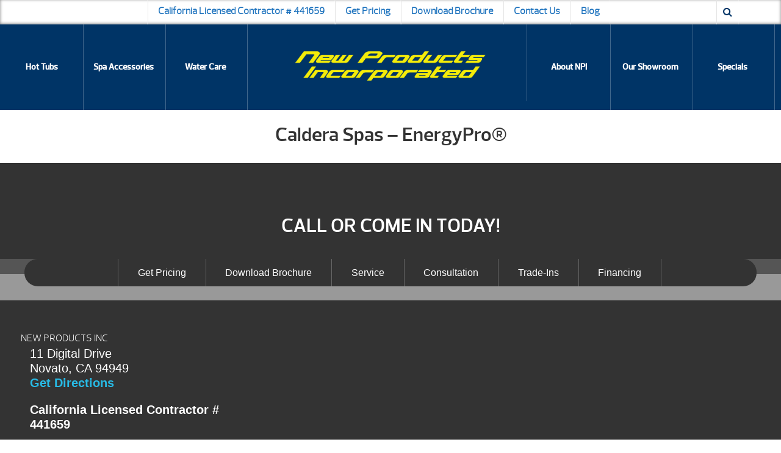

--- FILE ---
content_type: text/html; charset=UTF-8
request_url: https://northbayspas.com/features/caldera-spas-energypro/
body_size: 40982
content:
<!DOCTYPE html>
<html lang="en-US">
<head><meta http-equiv="Content-Type" content="text/html; charset=UTF-8" /><script>if(navigator.userAgent.match(/MSIE|Internet Explorer/i)||navigator.userAgent.match(/Trident\/7\..*?rv:11/i)){var href=document.location.href;if(!href.match(/[?&]nowprocket/)){if(href.indexOf("?")==-1){if(href.indexOf("#")==-1){document.location.href=href+"?nowprocket=1"}else{document.location.href=href.replace("#","?nowprocket=1#")}}else{if(href.indexOf("#")==-1){document.location.href=href+"&nowprocket=1"}else{document.location.href=href.replace("#","&nowprocket=1#")}}}}</script><script>(()=>{class RocketLazyLoadScripts{constructor(){this.v="2.0.4",this.userEvents=["keydown","keyup","mousedown","mouseup","mousemove","mouseover","mouseout","touchmove","touchstart","touchend","touchcancel","wheel","click","dblclick","input"],this.attributeEvents=["onblur","onclick","oncontextmenu","ondblclick","onfocus","onmousedown","onmouseenter","onmouseleave","onmousemove","onmouseout","onmouseover","onmouseup","onmousewheel","onscroll","onsubmit"]}async t(){this.i(),this.o(),/iP(ad|hone)/.test(navigator.userAgent)&&this.h(),this.u(),this.l(this),this.m(),this.k(this),this.p(this),this._(),await Promise.all([this.R(),this.L()]),this.lastBreath=Date.now(),this.S(this),this.P(),this.D(),this.O(),this.M(),await this.C(this.delayedScripts.normal),await this.C(this.delayedScripts.defer),await this.C(this.delayedScripts.async),await this.T(),await this.F(),await this.j(),await this.A(),window.dispatchEvent(new Event("rocket-allScriptsLoaded")),this.everythingLoaded=!0,this.lastTouchEnd&&await new Promise(t=>setTimeout(t,500-Date.now()+this.lastTouchEnd)),this.I(),this.H(),this.U(),this.W()}i(){this.CSPIssue=sessionStorage.getItem("rocketCSPIssue"),document.addEventListener("securitypolicyviolation",t=>{this.CSPIssue||"script-src-elem"!==t.violatedDirective||"data"!==t.blockedURI||(this.CSPIssue=!0,sessionStorage.setItem("rocketCSPIssue",!0))},{isRocket:!0})}o(){window.addEventListener("pageshow",t=>{this.persisted=t.persisted,this.realWindowLoadedFired=!0},{isRocket:!0}),window.addEventListener("pagehide",()=>{this.onFirstUserAction=null},{isRocket:!0})}h(){let t;function e(e){t=e}window.addEventListener("touchstart",e,{isRocket:!0}),window.addEventListener("touchend",function i(o){o.changedTouches[0]&&t.changedTouches[0]&&Math.abs(o.changedTouches[0].pageX-t.changedTouches[0].pageX)<10&&Math.abs(o.changedTouches[0].pageY-t.changedTouches[0].pageY)<10&&o.timeStamp-t.timeStamp<200&&(window.removeEventListener("touchstart",e,{isRocket:!0}),window.removeEventListener("touchend",i,{isRocket:!0}),"INPUT"===o.target.tagName&&"text"===o.target.type||(o.target.dispatchEvent(new TouchEvent("touchend",{target:o.target,bubbles:!0})),o.target.dispatchEvent(new MouseEvent("mouseover",{target:o.target,bubbles:!0})),o.target.dispatchEvent(new PointerEvent("click",{target:o.target,bubbles:!0,cancelable:!0,detail:1,clientX:o.changedTouches[0].clientX,clientY:o.changedTouches[0].clientY})),event.preventDefault()))},{isRocket:!0})}q(t){this.userActionTriggered||("mousemove"!==t.type||this.firstMousemoveIgnored?"keyup"===t.type||"mouseover"===t.type||"mouseout"===t.type||(this.userActionTriggered=!0,this.onFirstUserAction&&this.onFirstUserAction()):this.firstMousemoveIgnored=!0),"click"===t.type&&t.preventDefault(),t.stopPropagation(),t.stopImmediatePropagation(),"touchstart"===this.lastEvent&&"touchend"===t.type&&(this.lastTouchEnd=Date.now()),"click"===t.type&&(this.lastTouchEnd=0),this.lastEvent=t.type,t.composedPath&&t.composedPath()[0].getRootNode()instanceof ShadowRoot&&(t.rocketTarget=t.composedPath()[0]),this.savedUserEvents.push(t)}u(){this.savedUserEvents=[],this.userEventHandler=this.q.bind(this),this.userEvents.forEach(t=>window.addEventListener(t,this.userEventHandler,{passive:!1,isRocket:!0})),document.addEventListener("visibilitychange",this.userEventHandler,{isRocket:!0})}U(){this.userEvents.forEach(t=>window.removeEventListener(t,this.userEventHandler,{passive:!1,isRocket:!0})),document.removeEventListener("visibilitychange",this.userEventHandler,{isRocket:!0}),this.savedUserEvents.forEach(t=>{(t.rocketTarget||t.target).dispatchEvent(new window[t.constructor.name](t.type,t))})}m(){const t="return false",e=Array.from(this.attributeEvents,t=>"data-rocket-"+t),i="["+this.attributeEvents.join("],[")+"]",o="[data-rocket-"+this.attributeEvents.join("],[data-rocket-")+"]",s=(e,i,o)=>{o&&o!==t&&(e.setAttribute("data-rocket-"+i,o),e["rocket"+i]=new Function("event",o),e.setAttribute(i,t))};new MutationObserver(t=>{for(const n of t)"attributes"===n.type&&(n.attributeName.startsWith("data-rocket-")||this.everythingLoaded?n.attributeName.startsWith("data-rocket-")&&this.everythingLoaded&&this.N(n.target,n.attributeName.substring(12)):s(n.target,n.attributeName,n.target.getAttribute(n.attributeName))),"childList"===n.type&&n.addedNodes.forEach(t=>{if(t.nodeType===Node.ELEMENT_NODE)if(this.everythingLoaded)for(const i of[t,...t.querySelectorAll(o)])for(const t of i.getAttributeNames())e.includes(t)&&this.N(i,t.substring(12));else for(const e of[t,...t.querySelectorAll(i)])for(const t of e.getAttributeNames())this.attributeEvents.includes(t)&&s(e,t,e.getAttribute(t))})}).observe(document,{subtree:!0,childList:!0,attributeFilter:[...this.attributeEvents,...e]})}I(){this.attributeEvents.forEach(t=>{document.querySelectorAll("[data-rocket-"+t+"]").forEach(e=>{this.N(e,t)})})}N(t,e){const i=t.getAttribute("data-rocket-"+e);i&&(t.setAttribute(e,i),t.removeAttribute("data-rocket-"+e))}k(t){Object.defineProperty(HTMLElement.prototype,"onclick",{get(){return this.rocketonclick||null},set(e){this.rocketonclick=e,this.setAttribute(t.everythingLoaded?"onclick":"data-rocket-onclick","this.rocketonclick(event)")}})}S(t){function e(e,i){let o=e[i];e[i]=null,Object.defineProperty(e,i,{get:()=>o,set(s){t.everythingLoaded?o=s:e["rocket"+i]=o=s}})}e(document,"onreadystatechange"),e(window,"onload"),e(window,"onpageshow");try{Object.defineProperty(document,"readyState",{get:()=>t.rocketReadyState,set(e){t.rocketReadyState=e},configurable:!0}),document.readyState="loading"}catch(t){console.log("WPRocket DJE readyState conflict, bypassing")}}l(t){this.originalAddEventListener=EventTarget.prototype.addEventListener,this.originalRemoveEventListener=EventTarget.prototype.removeEventListener,this.savedEventListeners=[],EventTarget.prototype.addEventListener=function(e,i,o){o&&o.isRocket||!t.B(e,this)&&!t.userEvents.includes(e)||t.B(e,this)&&!t.userActionTriggered||e.startsWith("rocket-")||t.everythingLoaded?t.originalAddEventListener.call(this,e,i,o):(t.savedEventListeners.push({target:this,remove:!1,type:e,func:i,options:o}),"mouseenter"!==e&&"mouseleave"!==e||t.originalAddEventListener.call(this,e,t.savedUserEvents.push,o))},EventTarget.prototype.removeEventListener=function(e,i,o){o&&o.isRocket||!t.B(e,this)&&!t.userEvents.includes(e)||t.B(e,this)&&!t.userActionTriggered||e.startsWith("rocket-")||t.everythingLoaded?t.originalRemoveEventListener.call(this,e,i,o):t.savedEventListeners.push({target:this,remove:!0,type:e,func:i,options:o})}}J(t,e){this.savedEventListeners=this.savedEventListeners.filter(i=>{let o=i.type,s=i.target||window;return e!==o||t!==s||(this.B(o,s)&&(i.type="rocket-"+o),this.$(i),!1)})}H(){EventTarget.prototype.addEventListener=this.originalAddEventListener,EventTarget.prototype.removeEventListener=this.originalRemoveEventListener,this.savedEventListeners.forEach(t=>this.$(t))}$(t){t.remove?this.originalRemoveEventListener.call(t.target,t.type,t.func,t.options):this.originalAddEventListener.call(t.target,t.type,t.func,t.options)}p(t){let e;function i(e){return t.everythingLoaded?e:e.split(" ").map(t=>"load"===t||t.startsWith("load.")?"rocket-jquery-load":t).join(" ")}function o(o){function s(e){const s=o.fn[e];o.fn[e]=o.fn.init.prototype[e]=function(){return this[0]===window&&t.userActionTriggered&&("string"==typeof arguments[0]||arguments[0]instanceof String?arguments[0]=i(arguments[0]):"object"==typeof arguments[0]&&Object.keys(arguments[0]).forEach(t=>{const e=arguments[0][t];delete arguments[0][t],arguments[0][i(t)]=e})),s.apply(this,arguments),this}}if(o&&o.fn&&!t.allJQueries.includes(o)){const e={DOMContentLoaded:[],"rocket-DOMContentLoaded":[]};for(const t in e)document.addEventListener(t,()=>{e[t].forEach(t=>t())},{isRocket:!0});o.fn.ready=o.fn.init.prototype.ready=function(i){function s(){parseInt(o.fn.jquery)>2?setTimeout(()=>i.bind(document)(o)):i.bind(document)(o)}return"function"==typeof i&&(t.realDomReadyFired?!t.userActionTriggered||t.fauxDomReadyFired?s():e["rocket-DOMContentLoaded"].push(s):e.DOMContentLoaded.push(s)),o([])},s("on"),s("one"),s("off"),t.allJQueries.push(o)}e=o}t.allJQueries=[],o(window.jQuery),Object.defineProperty(window,"jQuery",{get:()=>e,set(t){o(t)}})}P(){const t=new Map;document.write=document.writeln=function(e){const i=document.currentScript,o=document.createRange(),s=i.parentElement;let n=t.get(i);void 0===n&&(n=i.nextSibling,t.set(i,n));const c=document.createDocumentFragment();o.setStart(c,0),c.appendChild(o.createContextualFragment(e)),s.insertBefore(c,n)}}async R(){return new Promise(t=>{this.userActionTriggered?t():this.onFirstUserAction=t})}async L(){return new Promise(t=>{document.addEventListener("DOMContentLoaded",()=>{this.realDomReadyFired=!0,t()},{isRocket:!0})})}async j(){return this.realWindowLoadedFired?Promise.resolve():new Promise(t=>{window.addEventListener("load",t,{isRocket:!0})})}M(){this.pendingScripts=[];this.scriptsMutationObserver=new MutationObserver(t=>{for(const e of t)e.addedNodes.forEach(t=>{"SCRIPT"!==t.tagName||t.noModule||t.isWPRocket||this.pendingScripts.push({script:t,promise:new Promise(e=>{const i=()=>{const i=this.pendingScripts.findIndex(e=>e.script===t);i>=0&&this.pendingScripts.splice(i,1),e()};t.addEventListener("load",i,{isRocket:!0}),t.addEventListener("error",i,{isRocket:!0}),setTimeout(i,1e3)})})})}),this.scriptsMutationObserver.observe(document,{childList:!0,subtree:!0})}async F(){await this.X(),this.pendingScripts.length?(await this.pendingScripts[0].promise,await this.F()):this.scriptsMutationObserver.disconnect()}D(){this.delayedScripts={normal:[],async:[],defer:[]},document.querySelectorAll("script[type$=rocketlazyloadscript]").forEach(t=>{t.hasAttribute("data-rocket-src")?t.hasAttribute("async")&&!1!==t.async?this.delayedScripts.async.push(t):t.hasAttribute("defer")&&!1!==t.defer||"module"===t.getAttribute("data-rocket-type")?this.delayedScripts.defer.push(t):this.delayedScripts.normal.push(t):this.delayedScripts.normal.push(t)})}async _(){await this.L();let t=[];document.querySelectorAll("script[type$=rocketlazyloadscript][data-rocket-src]").forEach(e=>{let i=e.getAttribute("data-rocket-src");if(i&&!i.startsWith("data:")){i.startsWith("//")&&(i=location.protocol+i);try{const o=new URL(i).origin;o!==location.origin&&t.push({src:o,crossOrigin:e.crossOrigin||"module"===e.getAttribute("data-rocket-type")})}catch(t){}}}),t=[...new Map(t.map(t=>[JSON.stringify(t),t])).values()],this.Y(t,"preconnect")}async G(t){if(await this.K(),!0!==t.noModule||!("noModule"in HTMLScriptElement.prototype))return new Promise(e=>{let i;function o(){(i||t).setAttribute("data-rocket-status","executed"),e()}try{if(navigator.userAgent.includes("Firefox/")||""===navigator.vendor||this.CSPIssue)i=document.createElement("script"),[...t.attributes].forEach(t=>{let e=t.nodeName;"type"!==e&&("data-rocket-type"===e&&(e="type"),"data-rocket-src"===e&&(e="src"),i.setAttribute(e,t.nodeValue))}),t.text&&(i.text=t.text),t.nonce&&(i.nonce=t.nonce),i.hasAttribute("src")?(i.addEventListener("load",o,{isRocket:!0}),i.addEventListener("error",()=>{i.setAttribute("data-rocket-status","failed-network"),e()},{isRocket:!0}),setTimeout(()=>{i.isConnected||e()},1)):(i.text=t.text,o()),i.isWPRocket=!0,t.parentNode.replaceChild(i,t);else{const i=t.getAttribute("data-rocket-type"),s=t.getAttribute("data-rocket-src");i?(t.type=i,t.removeAttribute("data-rocket-type")):t.removeAttribute("type"),t.addEventListener("load",o,{isRocket:!0}),t.addEventListener("error",i=>{this.CSPIssue&&i.target.src.startsWith("data:")?(console.log("WPRocket: CSP fallback activated"),t.removeAttribute("src"),this.G(t).then(e)):(t.setAttribute("data-rocket-status","failed-network"),e())},{isRocket:!0}),s?(t.fetchPriority="high",t.removeAttribute("data-rocket-src"),t.src=s):t.src="data:text/javascript;base64,"+window.btoa(unescape(encodeURIComponent(t.text)))}}catch(i){t.setAttribute("data-rocket-status","failed-transform"),e()}});t.setAttribute("data-rocket-status","skipped")}async C(t){const e=t.shift();return e?(e.isConnected&&await this.G(e),this.C(t)):Promise.resolve()}O(){this.Y([...this.delayedScripts.normal,...this.delayedScripts.defer,...this.delayedScripts.async],"preload")}Y(t,e){this.trash=this.trash||[];let i=!0;var o=document.createDocumentFragment();t.forEach(t=>{const s=t.getAttribute&&t.getAttribute("data-rocket-src")||t.src;if(s&&!s.startsWith("data:")){const n=document.createElement("link");n.href=s,n.rel=e,"preconnect"!==e&&(n.as="script",n.fetchPriority=i?"high":"low"),t.getAttribute&&"module"===t.getAttribute("data-rocket-type")&&(n.crossOrigin=!0),t.crossOrigin&&(n.crossOrigin=t.crossOrigin),t.integrity&&(n.integrity=t.integrity),t.nonce&&(n.nonce=t.nonce),o.appendChild(n),this.trash.push(n),i=!1}}),document.head.appendChild(o)}W(){this.trash.forEach(t=>t.remove())}async T(){try{document.readyState="interactive"}catch(t){}this.fauxDomReadyFired=!0;try{await this.K(),this.J(document,"readystatechange"),document.dispatchEvent(new Event("rocket-readystatechange")),await this.K(),document.rocketonreadystatechange&&document.rocketonreadystatechange(),await this.K(),this.J(document,"DOMContentLoaded"),document.dispatchEvent(new Event("rocket-DOMContentLoaded")),await this.K(),this.J(window,"DOMContentLoaded"),window.dispatchEvent(new Event("rocket-DOMContentLoaded"))}catch(t){console.error(t)}}async A(){try{document.readyState="complete"}catch(t){}try{await this.K(),this.J(document,"readystatechange"),document.dispatchEvent(new Event("rocket-readystatechange")),await this.K(),document.rocketonreadystatechange&&document.rocketonreadystatechange(),await this.K(),this.J(window,"load"),window.dispatchEvent(new Event("rocket-load")),await this.K(),window.rocketonload&&window.rocketonload(),await this.K(),this.allJQueries.forEach(t=>t(window).trigger("rocket-jquery-load")),await this.K(),this.J(window,"pageshow");const t=new Event("rocket-pageshow");t.persisted=this.persisted,window.dispatchEvent(t),await this.K(),window.rocketonpageshow&&window.rocketonpageshow({persisted:this.persisted})}catch(t){console.error(t)}}async K(){Date.now()-this.lastBreath>45&&(await this.X(),this.lastBreath=Date.now())}async X(){return document.hidden?new Promise(t=>setTimeout(t)):new Promise(t=>requestAnimationFrame(t))}B(t,e){return e===document&&"readystatechange"===t||(e===document&&"DOMContentLoaded"===t||(e===window&&"DOMContentLoaded"===t||(e===window&&"load"===t||e===window&&"pageshow"===t)))}static run(){(new RocketLazyLoadScripts).t()}}RocketLazyLoadScripts.run()})();</script>
<link rel="profile" href="https://gmpg.org/xfn/11" />


<title>Caldera Spas - EnergyPro® - New Products Inc.</title>

<link data-minify="1" rel="stylesheet" href="https://northbayspas.com/wp-content/cache/background-css/1/northbayspas.com/wp-content/cache/min/1/wp-content/themes/dealer-child/style.css?ver=1768702874&wpr_t=1768920127" type="text/css" media="screen" />
<link rel="pingback" href="https://northbayspas.com/xmlrpc.php" />



<meta name='robots' content='index, follow, max-image-preview:large, max-snippet:-1, max-video-preview:-1' />

	<!-- This site is optimized with the Yoast SEO plugin v26.7 - https://yoast.com/wordpress/plugins/seo/ -->
	<link rel="canonical" href="https://northbayspas.com/features/caldera-spas-energypro/" />
	<meta property="og:locale" content="en_US" />
	<meta property="og:type" content="article" />
	<meta property="og:title" content="Caldera Spas - EnergyPro® - New Products Inc." />
	<meta property="og:url" content="https://northbayspas.com/features/caldera-spas-energypro/" />
	<meta property="og:site_name" content="New Products Inc." />
	<meta property="article:modified_time" content="2016-02-08T20:58:30+00:00" />
	<meta name="twitter:card" content="summary_large_image" />
	<script type="application/ld+json" class="yoast-schema-graph">{"@context":"https://schema.org","@graph":[{"@type":"WebPage","@id":"https://northbayspas.com/features/caldera-spas-energypro/","url":"https://northbayspas.com/features/caldera-spas-energypro/","name":"Caldera Spas - EnergyPro® - New Products Inc.","isPartOf":{"@id":"https://northbayspas.com/#website"},"datePublished":"2015-08-21T22:40:07+00:00","dateModified":"2016-02-08T20:58:30+00:00","breadcrumb":{"@id":"https://northbayspas.com/features/caldera-spas-energypro/#breadcrumb"},"inLanguage":"en-US","potentialAction":[{"@type":"ReadAction","target":["https://northbayspas.com/features/caldera-spas-energypro/"]}]},{"@type":"BreadcrumbList","@id":"https://northbayspas.com/features/caldera-spas-energypro/#breadcrumb","itemListElement":[{"@type":"ListItem","position":1,"name":"Home","item":"https://northbayspas.com/"},{"@type":"ListItem","position":2,"name":"Caldera Spas &#8211; EnergyPro®"}]},{"@type":"WebSite","@id":"https://northbayspas.com/#website","url":"https://northbayspas.com/","name":"New Products Inc.","description":"","potentialAction":[{"@type":"SearchAction","target":{"@type":"EntryPoint","urlTemplate":"https://northbayspas.com/?s={search_term_string}"},"query-input":{"@type":"PropertyValueSpecification","valueRequired":true,"valueName":"search_term_string"}}],"inLanguage":"en-US"}]}</script>
	<!-- / Yoast SEO plugin. -->


<link rel='dns-prefetch' href='//code.jquery.com' />
<link rel='dns-prefetch' href='//maxcdn.bootstrapcdn.com' />

<link rel="alternate" title="oEmbed (JSON)" type="application/json+oembed" href="https://northbayspas.com/wp-json/oembed/1.0/embed?url=https%3A%2F%2Fnorthbayspas.com%2Ffeatures%2Fcaldera-spas-energypro%2F" />
<link rel="alternate" title="oEmbed (XML)" type="text/xml+oembed" href="https://northbayspas.com/wp-json/oembed/1.0/embed?url=https%3A%2F%2Fnorthbayspas.com%2Ffeatures%2Fcaldera-spas-energypro%2F&#038;format=xml" />
<style id='wp-img-auto-sizes-contain-inline-css' type='text/css'>
img:is([sizes=auto i],[sizes^="auto," i]){contain-intrinsic-size:3000px 1500px}
/*# sourceURL=wp-img-auto-sizes-contain-inline-css */
</style>
<style id='wp-emoji-styles-inline-css' type='text/css'>

	img.wp-smiley, img.emoji {
		display: inline !important;
		border: none !important;
		box-shadow: none !important;
		height: 1em !important;
		width: 1em !important;
		margin: 0 0.07em !important;
		vertical-align: -0.1em !important;
		background: none !important;
		padding: 0 !important;
	}
/*# sourceURL=wp-emoji-styles-inline-css */
</style>
<style id='wp-block-library-inline-css' type='text/css'>
:root{--wp-block-synced-color:#7a00df;--wp-block-synced-color--rgb:122,0,223;--wp-bound-block-color:var(--wp-block-synced-color);--wp-editor-canvas-background:#ddd;--wp-admin-theme-color:#007cba;--wp-admin-theme-color--rgb:0,124,186;--wp-admin-theme-color-darker-10:#006ba1;--wp-admin-theme-color-darker-10--rgb:0,107,160.5;--wp-admin-theme-color-darker-20:#005a87;--wp-admin-theme-color-darker-20--rgb:0,90,135;--wp-admin-border-width-focus:2px}@media (min-resolution:192dpi){:root{--wp-admin-border-width-focus:1.5px}}.wp-element-button{cursor:pointer}:root .has-very-light-gray-background-color{background-color:#eee}:root .has-very-dark-gray-background-color{background-color:#313131}:root .has-very-light-gray-color{color:#eee}:root .has-very-dark-gray-color{color:#313131}:root .has-vivid-green-cyan-to-vivid-cyan-blue-gradient-background{background:linear-gradient(135deg,#00d084,#0693e3)}:root .has-purple-crush-gradient-background{background:linear-gradient(135deg,#34e2e4,#4721fb 50%,#ab1dfe)}:root .has-hazy-dawn-gradient-background{background:linear-gradient(135deg,#faaca8,#dad0ec)}:root .has-subdued-olive-gradient-background{background:linear-gradient(135deg,#fafae1,#67a671)}:root .has-atomic-cream-gradient-background{background:linear-gradient(135deg,#fdd79a,#004a59)}:root .has-nightshade-gradient-background{background:linear-gradient(135deg,#330968,#31cdcf)}:root .has-midnight-gradient-background{background:linear-gradient(135deg,#020381,#2874fc)}:root{--wp--preset--font-size--normal:16px;--wp--preset--font-size--huge:42px}.has-regular-font-size{font-size:1em}.has-larger-font-size{font-size:2.625em}.has-normal-font-size{font-size:var(--wp--preset--font-size--normal)}.has-huge-font-size{font-size:var(--wp--preset--font-size--huge)}.has-text-align-center{text-align:center}.has-text-align-left{text-align:left}.has-text-align-right{text-align:right}.has-fit-text{white-space:nowrap!important}#end-resizable-editor-section{display:none}.aligncenter{clear:both}.items-justified-left{justify-content:flex-start}.items-justified-center{justify-content:center}.items-justified-right{justify-content:flex-end}.items-justified-space-between{justify-content:space-between}.screen-reader-text{border:0;clip-path:inset(50%);height:1px;margin:-1px;overflow:hidden;padding:0;position:absolute;width:1px;word-wrap:normal!important}.screen-reader-text:focus{background-color:#ddd;clip-path:none;color:#444;display:block;font-size:1em;height:auto;left:5px;line-height:normal;padding:15px 23px 14px;text-decoration:none;top:5px;width:auto;z-index:100000}html :where(.has-border-color){border-style:solid}html :where([style*=border-top-color]){border-top-style:solid}html :where([style*=border-right-color]){border-right-style:solid}html :where([style*=border-bottom-color]){border-bottom-style:solid}html :where([style*=border-left-color]){border-left-style:solid}html :where([style*=border-width]){border-style:solid}html :where([style*=border-top-width]){border-top-style:solid}html :where([style*=border-right-width]){border-right-style:solid}html :where([style*=border-bottom-width]){border-bottom-style:solid}html :where([style*=border-left-width]){border-left-style:solid}html :where(img[class*=wp-image-]){height:auto;max-width:100%}:where(figure){margin:0 0 1em}html :where(.is-position-sticky){--wp-admin--admin-bar--position-offset:var(--wp-admin--admin-bar--height,0px)}@media screen and (max-width:600px){html :where(.is-position-sticky){--wp-admin--admin-bar--position-offset:0px}}

/*# sourceURL=wp-block-library-inline-css */
</style><link data-minify="1" rel='stylesheet' id='wc-blocks-style-css' href='https://northbayspas.com/wp-content/cache/min/1/wp-content/plugins/woocommerce/assets/client/blocks/wc-blocks.css?ver=1768702874' type='text/css' media='all' />
<style id='global-styles-inline-css' type='text/css'>
:root{--wp--preset--aspect-ratio--square: 1;--wp--preset--aspect-ratio--4-3: 4/3;--wp--preset--aspect-ratio--3-4: 3/4;--wp--preset--aspect-ratio--3-2: 3/2;--wp--preset--aspect-ratio--2-3: 2/3;--wp--preset--aspect-ratio--16-9: 16/9;--wp--preset--aspect-ratio--9-16: 9/16;--wp--preset--color--black: #000000;--wp--preset--color--cyan-bluish-gray: #abb8c3;--wp--preset--color--white: #ffffff;--wp--preset--color--pale-pink: #f78da7;--wp--preset--color--vivid-red: #cf2e2e;--wp--preset--color--luminous-vivid-orange: #ff6900;--wp--preset--color--luminous-vivid-amber: #fcb900;--wp--preset--color--light-green-cyan: #7bdcb5;--wp--preset--color--vivid-green-cyan: #00d084;--wp--preset--color--pale-cyan-blue: #8ed1fc;--wp--preset--color--vivid-cyan-blue: #0693e3;--wp--preset--color--vivid-purple: #9b51e0;--wp--preset--gradient--vivid-cyan-blue-to-vivid-purple: linear-gradient(135deg,rgb(6,147,227) 0%,rgb(155,81,224) 100%);--wp--preset--gradient--light-green-cyan-to-vivid-green-cyan: linear-gradient(135deg,rgb(122,220,180) 0%,rgb(0,208,130) 100%);--wp--preset--gradient--luminous-vivid-amber-to-luminous-vivid-orange: linear-gradient(135deg,rgb(252,185,0) 0%,rgb(255,105,0) 100%);--wp--preset--gradient--luminous-vivid-orange-to-vivid-red: linear-gradient(135deg,rgb(255,105,0) 0%,rgb(207,46,46) 100%);--wp--preset--gradient--very-light-gray-to-cyan-bluish-gray: linear-gradient(135deg,rgb(238,238,238) 0%,rgb(169,184,195) 100%);--wp--preset--gradient--cool-to-warm-spectrum: linear-gradient(135deg,rgb(74,234,220) 0%,rgb(151,120,209) 20%,rgb(207,42,186) 40%,rgb(238,44,130) 60%,rgb(251,105,98) 80%,rgb(254,248,76) 100%);--wp--preset--gradient--blush-light-purple: linear-gradient(135deg,rgb(255,206,236) 0%,rgb(152,150,240) 100%);--wp--preset--gradient--blush-bordeaux: linear-gradient(135deg,rgb(254,205,165) 0%,rgb(254,45,45) 50%,rgb(107,0,62) 100%);--wp--preset--gradient--luminous-dusk: linear-gradient(135deg,rgb(255,203,112) 0%,rgb(199,81,192) 50%,rgb(65,88,208) 100%);--wp--preset--gradient--pale-ocean: linear-gradient(135deg,rgb(255,245,203) 0%,rgb(182,227,212) 50%,rgb(51,167,181) 100%);--wp--preset--gradient--electric-grass: linear-gradient(135deg,rgb(202,248,128) 0%,rgb(113,206,126) 100%);--wp--preset--gradient--midnight: linear-gradient(135deg,rgb(2,3,129) 0%,rgb(40,116,252) 100%);--wp--preset--font-size--small: 13px;--wp--preset--font-size--medium: 20px;--wp--preset--font-size--large: 36px;--wp--preset--font-size--x-large: 42px;--wp--preset--spacing--20: 0.44rem;--wp--preset--spacing--30: 0.67rem;--wp--preset--spacing--40: 1rem;--wp--preset--spacing--50: 1.5rem;--wp--preset--spacing--60: 2.25rem;--wp--preset--spacing--70: 3.38rem;--wp--preset--spacing--80: 5.06rem;--wp--preset--shadow--natural: 6px 6px 9px rgba(0, 0, 0, 0.2);--wp--preset--shadow--deep: 12px 12px 50px rgba(0, 0, 0, 0.4);--wp--preset--shadow--sharp: 6px 6px 0px rgba(0, 0, 0, 0.2);--wp--preset--shadow--outlined: 6px 6px 0px -3px rgb(255, 255, 255), 6px 6px rgb(0, 0, 0);--wp--preset--shadow--crisp: 6px 6px 0px rgb(0, 0, 0);}:where(.is-layout-flex){gap: 0.5em;}:where(.is-layout-grid){gap: 0.5em;}body .is-layout-flex{display: flex;}.is-layout-flex{flex-wrap: wrap;align-items: center;}.is-layout-flex > :is(*, div){margin: 0;}body .is-layout-grid{display: grid;}.is-layout-grid > :is(*, div){margin: 0;}:where(.wp-block-columns.is-layout-flex){gap: 2em;}:where(.wp-block-columns.is-layout-grid){gap: 2em;}:where(.wp-block-post-template.is-layout-flex){gap: 1.25em;}:where(.wp-block-post-template.is-layout-grid){gap: 1.25em;}.has-black-color{color: var(--wp--preset--color--black) !important;}.has-cyan-bluish-gray-color{color: var(--wp--preset--color--cyan-bluish-gray) !important;}.has-white-color{color: var(--wp--preset--color--white) !important;}.has-pale-pink-color{color: var(--wp--preset--color--pale-pink) !important;}.has-vivid-red-color{color: var(--wp--preset--color--vivid-red) !important;}.has-luminous-vivid-orange-color{color: var(--wp--preset--color--luminous-vivid-orange) !important;}.has-luminous-vivid-amber-color{color: var(--wp--preset--color--luminous-vivid-amber) !important;}.has-light-green-cyan-color{color: var(--wp--preset--color--light-green-cyan) !important;}.has-vivid-green-cyan-color{color: var(--wp--preset--color--vivid-green-cyan) !important;}.has-pale-cyan-blue-color{color: var(--wp--preset--color--pale-cyan-blue) !important;}.has-vivid-cyan-blue-color{color: var(--wp--preset--color--vivid-cyan-blue) !important;}.has-vivid-purple-color{color: var(--wp--preset--color--vivid-purple) !important;}.has-black-background-color{background-color: var(--wp--preset--color--black) !important;}.has-cyan-bluish-gray-background-color{background-color: var(--wp--preset--color--cyan-bluish-gray) !important;}.has-white-background-color{background-color: var(--wp--preset--color--white) !important;}.has-pale-pink-background-color{background-color: var(--wp--preset--color--pale-pink) !important;}.has-vivid-red-background-color{background-color: var(--wp--preset--color--vivid-red) !important;}.has-luminous-vivid-orange-background-color{background-color: var(--wp--preset--color--luminous-vivid-orange) !important;}.has-luminous-vivid-amber-background-color{background-color: var(--wp--preset--color--luminous-vivid-amber) !important;}.has-light-green-cyan-background-color{background-color: var(--wp--preset--color--light-green-cyan) !important;}.has-vivid-green-cyan-background-color{background-color: var(--wp--preset--color--vivid-green-cyan) !important;}.has-pale-cyan-blue-background-color{background-color: var(--wp--preset--color--pale-cyan-blue) !important;}.has-vivid-cyan-blue-background-color{background-color: var(--wp--preset--color--vivid-cyan-blue) !important;}.has-vivid-purple-background-color{background-color: var(--wp--preset--color--vivid-purple) !important;}.has-black-border-color{border-color: var(--wp--preset--color--black) !important;}.has-cyan-bluish-gray-border-color{border-color: var(--wp--preset--color--cyan-bluish-gray) !important;}.has-white-border-color{border-color: var(--wp--preset--color--white) !important;}.has-pale-pink-border-color{border-color: var(--wp--preset--color--pale-pink) !important;}.has-vivid-red-border-color{border-color: var(--wp--preset--color--vivid-red) !important;}.has-luminous-vivid-orange-border-color{border-color: var(--wp--preset--color--luminous-vivid-orange) !important;}.has-luminous-vivid-amber-border-color{border-color: var(--wp--preset--color--luminous-vivid-amber) !important;}.has-light-green-cyan-border-color{border-color: var(--wp--preset--color--light-green-cyan) !important;}.has-vivid-green-cyan-border-color{border-color: var(--wp--preset--color--vivid-green-cyan) !important;}.has-pale-cyan-blue-border-color{border-color: var(--wp--preset--color--pale-cyan-blue) !important;}.has-vivid-cyan-blue-border-color{border-color: var(--wp--preset--color--vivid-cyan-blue) !important;}.has-vivid-purple-border-color{border-color: var(--wp--preset--color--vivid-purple) !important;}.has-vivid-cyan-blue-to-vivid-purple-gradient-background{background: var(--wp--preset--gradient--vivid-cyan-blue-to-vivid-purple) !important;}.has-light-green-cyan-to-vivid-green-cyan-gradient-background{background: var(--wp--preset--gradient--light-green-cyan-to-vivid-green-cyan) !important;}.has-luminous-vivid-amber-to-luminous-vivid-orange-gradient-background{background: var(--wp--preset--gradient--luminous-vivid-amber-to-luminous-vivid-orange) !important;}.has-luminous-vivid-orange-to-vivid-red-gradient-background{background: var(--wp--preset--gradient--luminous-vivid-orange-to-vivid-red) !important;}.has-very-light-gray-to-cyan-bluish-gray-gradient-background{background: var(--wp--preset--gradient--very-light-gray-to-cyan-bluish-gray) !important;}.has-cool-to-warm-spectrum-gradient-background{background: var(--wp--preset--gradient--cool-to-warm-spectrum) !important;}.has-blush-light-purple-gradient-background{background: var(--wp--preset--gradient--blush-light-purple) !important;}.has-blush-bordeaux-gradient-background{background: var(--wp--preset--gradient--blush-bordeaux) !important;}.has-luminous-dusk-gradient-background{background: var(--wp--preset--gradient--luminous-dusk) !important;}.has-pale-ocean-gradient-background{background: var(--wp--preset--gradient--pale-ocean) !important;}.has-electric-grass-gradient-background{background: var(--wp--preset--gradient--electric-grass) !important;}.has-midnight-gradient-background{background: var(--wp--preset--gradient--midnight) !important;}.has-small-font-size{font-size: var(--wp--preset--font-size--small) !important;}.has-medium-font-size{font-size: var(--wp--preset--font-size--medium) !important;}.has-large-font-size{font-size: var(--wp--preset--font-size--large) !important;}.has-x-large-font-size{font-size: var(--wp--preset--font-size--x-large) !important;}
/*# sourceURL=global-styles-inline-css */
</style>

<style id='classic-theme-styles-inline-css' type='text/css'>
/*! This file is auto-generated */
.wp-block-button__link{color:#fff;background-color:#32373c;border-radius:9999px;box-shadow:none;text-decoration:none;padding:calc(.667em + 2px) calc(1.333em + 2px);font-size:1.125em}.wp-block-file__button{background:#32373c;color:#fff;text-decoration:none}
/*# sourceURL=/wp-includes/css/classic-themes.min.css */
</style>
<link data-minify="1" rel='stylesheet' id='woocommerce-layout-css' href='https://northbayspas.com/wp-content/cache/min/1/wp-content/plugins/woocommerce/assets/css/woocommerce-layout.css?ver=1768702874' type='text/css' media='all' />
<link data-minify="1" rel='stylesheet' id='woocommerce-smallscreen-css' href='https://northbayspas.com/wp-content/cache/min/1/wp-content/plugins/woocommerce/assets/css/woocommerce-smallscreen.css?ver=1768702874' type='text/css' media='only screen and (max-width: 768px)' />
<link data-minify="1" rel='stylesheet' id='woocommerce-general-css' href='https://northbayspas.com/wp-content/cache/background-css/1/northbayspas.com/wp-content/cache/min/1/wp-content/plugins/woocommerce/assets/css/woocommerce.css?ver=1768702874&wpr_t=1768920127' type='text/css' media='all' />
<style id='woocommerce-inline-inline-css' type='text/css'>
.woocommerce form .form-row .required { visibility: visible; }
/*# sourceURL=woocommerce-inline-inline-css */
</style>
<link data-minify="1" rel='stylesheet' id='brands-styles-css' href='https://northbayspas.com/wp-content/cache/min/1/wp-content/plugins/woocommerce/assets/css/brands.css?ver=1768702874' type='text/css' media='all' />
<link data-minify="1" rel='stylesheet' id='mcss-css' href='https://northbayspas.com/wp-content/cache/background-css/1/northbayspas.com/wp-content/cache/min/1/wp-content/themes/dealer-theme/stylesheets/screen.css?ver=1768702874&wpr_t=1768920127' type='text/css' media='all' />
<link data-minify="1" rel='stylesheet' id='fixcss-css' href='https://northbayspas.com/wp-content/cache/min/1/wp-content/themes/dealer-theme/stylesheets/1xfixes.css?ver=1768702874' type='text/css' media='all' />
<link data-minify="1" rel='stylesheet' id='custom-screen-css' href='https://northbayspas.com/wp-content/cache/background-css/1/northbayspas.com/wp-content/cache/min/1/wp-content/themes/dealer-theme/custom-screen.css?ver=1768702874&wpr_t=1768920127' type='text/css' media='all' />
<link data-minify="1" rel='stylesheet' id='slickcss-css' href='https://northbayspas.com/wp-content/cache/min/1/wp-content/themes/dealer-theme/dist/scripts/slick/slick.css?ver=1768702874' type='text/css' media='all' />
<link rel='stylesheet' id='hover-css' href='https://northbayspas.com/wp-content/themes/dealer-theme/dist/styles/hover-min.css?ver=6.9' type='text/css' media='all' />
<link data-minify="1" rel='stylesheet' id='bxslider-css' href='https://northbayspas.com/wp-content/cache/background-css/1/northbayspas.com/wp-content/cache/min/1/wp-content/themes/dealer-theme/dist/styles/jquery.bxslider.css?ver=1768702874&wpr_t=1768920127' type='text/css' media='all' />
<link data-minify="1" rel='stylesheet' id='font-awesome-css' href='https://northbayspas.com/wp-content/cache/min/1/font-awesome/4.3.0/css/font-awesome.min.css?ver=1768702874' type='text/css' media='all' />
<link data-minify="1" rel='stylesheet' id='fancyboxcss-css' href='https://northbayspas.com/wp-content/cache/background-css/1/northbayspas.com/wp-content/cache/min/1/wp-content/themes/dealer-theme/dist/scripts/fancybox/source/jquery.fancybox.css?ver=1768702874&wpr_t=1768920127' type='text/css' media='all' />
<style id='rocket-lazyload-inline-css' type='text/css'>
.rll-youtube-player{position:relative;padding-bottom:56.23%;height:0;overflow:hidden;max-width:100%;}.rll-youtube-player:focus-within{outline: 2px solid currentColor;outline-offset: 5px;}.rll-youtube-player iframe{position:absolute;top:0;left:0;width:100%;height:100%;z-index:100;background:0 0}.rll-youtube-player img{bottom:0;display:block;left:0;margin:auto;max-width:100%;width:100%;position:absolute;right:0;top:0;border:none;height:auto;-webkit-transition:.4s all;-moz-transition:.4s all;transition:.4s all}.rll-youtube-player img:hover{-webkit-filter:brightness(75%)}.rll-youtube-player .play{height:100%;width:100%;left:0;top:0;position:absolute;background:var(--wpr-bg-8d769bbc-ff7b-4376-a9e3-585dbc6b83d2) no-repeat center;background-color: transparent !important;cursor:pointer;border:none;}
/*# sourceURL=rocket-lazyload-inline-css */
</style>
<script type="rocketlazyloadscript" data-rocket-type="text/javascript" data-rocket-src="https://northbayspas.com/wp-includes/js/jquery/jquery.min.js?ver=3.7.1" id="jquery-core-js"></script>
<script type="rocketlazyloadscript" data-rocket-type="text/javascript" data-rocket-src="https://northbayspas.com/wp-includes/js/jquery/jquery-migrate.min.js?ver=3.4.1" id="jquery-migrate-js"></script>
<script type="rocketlazyloadscript" data-rocket-type="text/javascript" data-rocket-src="https://northbayspas.com/wp-content/plugins/woocommerce/assets/js/jquery-blockui/jquery.blockUI.min.js?ver=2.7.0-wc.10.3.7" id="wc-jquery-blockui-js" defer="defer" data-wp-strategy="defer"></script>
<script type="text/javascript" id="wc-add-to-cart-js-extra">
/* <![CDATA[ */
var wc_add_to_cart_params = {"ajax_url":"/wp-admin/admin-ajax.php","wc_ajax_url":"/?wc-ajax=%%endpoint%%","i18n_view_cart":"View cart","cart_url":"https://northbayspas.com/cart/","is_cart":"","cart_redirect_after_add":"no"};
//# sourceURL=wc-add-to-cart-js-extra
/* ]]> */
</script>
<script type="rocketlazyloadscript" data-rocket-type="text/javascript" data-rocket-src="https://northbayspas.com/wp-content/plugins/woocommerce/assets/js/frontend/add-to-cart.min.js?ver=10.3.7" id="wc-add-to-cart-js" defer="defer" data-wp-strategy="defer"></script>
<script type="rocketlazyloadscript" data-rocket-type="text/javascript" data-rocket-src="https://northbayspas.com/wp-content/plugins/woocommerce/assets/js/js-cookie/js.cookie.min.js?ver=2.1.4-wc.10.3.7" id="wc-js-cookie-js" defer="defer" data-wp-strategy="defer"></script>
<script type="text/javascript" id="woocommerce-js-extra">
/* <![CDATA[ */
var woocommerce_params = {"ajax_url":"/wp-admin/admin-ajax.php","wc_ajax_url":"/?wc-ajax=%%endpoint%%","i18n_password_show":"Show password","i18n_password_hide":"Hide password"};
//# sourceURL=woocommerce-js-extra
/* ]]> */
</script>
<script type="rocketlazyloadscript" data-rocket-type="text/javascript" data-rocket-src="https://northbayspas.com/wp-content/plugins/woocommerce/assets/js/frontend/woocommerce.min.js?ver=10.3.7" id="woocommerce-js" defer="defer" data-wp-strategy="defer"></script>
<script type="rocketlazyloadscript" data-minify="1" data-rocket-type="text/javascript" data-rocket-src="https://northbayspas.com/wp-content/cache/min/1/ui/1.12.1/jquery-ui.min.js?ver=1768702874" id="jquery-ui-js"></script>
<link rel="https://api.w.org/" href="https://northbayspas.com/wp-json/" /><link rel="alternate" title="JSON" type="application/json" href="https://northbayspas.com/wp-json/wp/v2/features/1747" /><link rel="EditURI" type="application/rsd+xml" title="RSD" href="https://northbayspas.com/xmlrpc.php?rsd" />
<meta name="generator" content="WordPress 6.9" />
<meta name="generator" content="WooCommerce 10.3.7" />
<link rel='shortlink' href='https://northbayspas.com/?p=1747' />
<!-- start Simple Custom CSS and JS -->
<script type="rocketlazyloadscript" data-rocket-type="text/javascript">
/* Default comment here */ 




jQuery(document).ready(function( $ ){
    jQuery("div.mobile.nav #nav-toggle").click(function(){   jQuery(".mobile .nav .sub-menu").css("display", "none"); });
});</script>
<!-- end Simple Custom CSS and JS -->
<!-- Google tag (gtag.js) -->
<script type="rocketlazyloadscript" async data-rocket-src="https://www.googletagmanager.com/gtag/js?id=G-M3G7JTD9LB"></script>
<script type="rocketlazyloadscript">
  window.dataLayer = window.dataLayer || [];
  function gtag(){dataLayer.push(arguments);}
  gtag('js', new Date());

  gtag('config', 'G-M3G7JTD9LB');
</script>

<!-- Google Tag Manager -->
<script type="rocketlazyloadscript">(function(w,d,s,l,i){w[l]=w[l]||[];w[l].push({'gtm.start':
new Date().getTime(),event:'gtm.js'});var f=d.getElementsByTagName(s)[0],
j=d.createElement(s),dl=l!='dataLayer'?'&l='+l:'';j.async=true;j.src=
'https://www.googletagmanager.com/gtm.js?id='+i+dl;f.parentNode.insertBefore(j,f);
})(window,document,'script','dataLayer','GTM-P6BDPMH');</script>
<!-- End Google Tag Manager --><meta name="viewport" content="width=device-width" />	<noscript><style>.woocommerce-product-gallery{ opacity: 1 !important; }</style></noscript>
	<link rel="icon" href="https://northbayspas.com/wp-content/uploads/2017/01/NPI-Favicon-54x54.jpg" sizes="32x32" />
<link rel="icon" href="https://northbayspas.com/wp-content/uploads/2017/01/NPI-Favicon-194x193.jpg" sizes="192x192" />
<link rel="apple-touch-icon" href="https://northbayspas.com/wp-content/uploads/2017/01/NPI-Favicon-180x180.jpg" />
<meta name="msapplication-TileImage" content="https://northbayspas.com/wp-content/uploads/2017/01/NPI-Favicon-300x300.jpg" />
		<style type="text/css" id="wp-custom-css">
			

.header5 nav.global.nav ul ul {
    position: absolute;
    z-index: 99;
    width: 100%;
    margin-left: 0px;
    height: auto !important;
    margin-top: -1px;
    background-color: #003466;
    opacity: 0.9;
    font-size: x-small;
}
@media screen and (max-width: 1023px){
.mobile .sub-menu1 {
    position: absolute;
    margin-top: 20px;
    right: 5px;
    width: 25px;
    height: 25px;
    background-color: #141414;
    color: #fff;
    font-size: 16px;
    text-align: center;
    line-height: 27px;
} } 
@media only screen and (min-width: 1024px) {
.header5 .global.nav ul.main.nav li a {
    padding: 0 1em 0;
    font-size: 14px;
    display: flex;
    align-items: center;
    justify-content: center;
}
.header5 header h1 a img {
		margin-top: 1em;
}
}
.page-numbers {
    padding: 10px;
    border: 1px solid #eee;
}
.nav-links {
    text-align: center;
    padding-bottom: 30px;
}		</style>
		<noscript><style id="rocket-lazyload-nojs-css">.rll-youtube-player, [data-lazy-src]{display:none !important;}</style></noscript><style id="wpr-lazyload-bg-container"></style><style id="wpr-lazyload-bg-exclusion"></style>
<noscript>
<style id="wpr-lazyload-bg-nostyle">.facebook-social{--wpr-bg-a67aa97a-af20-4d0e-8e7b-b7072645c1da: url('https://watkinsdealer.s3.amazonaws.com/Images/Icons/facebook-icon.jpg');}.youtube-social{--wpr-bg-8d66ee8a-7a2c-4e38-bdb4-d3bf89b94d13: url('https://watkinsdealer.s3.amazonaws.com/Images/Icons/youtube-icon.jpg');}.twitter-social{--wpr-bg-38c2156c-ac3d-44b2-a499-7ae89f12b7c2: url('https://watkinsdealer.s3.amazonaws.com/Images/Icons/twitter-icon.jpg');}.linkedin-social{--wpr-bg-1e6bcb72-8784-49cc-8523-de157b1eea98: url('https://watkinsdealer.s3.amazonaws.com/Images/Icons/linkedin-icon.jpg');}.gplus-social{--wpr-bg-620b98bd-49f1-4fc2-a320-e0de9d9798d5: url('https://watkinsdealer.s3.amazonaws.com/Images/Icons/gplus-icon.jpg');}.insta-social{--wpr-bg-b3584a8d-b97f-4e25-af00-ba9ff5cbe6d2: url('https://watkinsdealer.s3.amazonaws.com/Images/Icons/insta-icon.jpg');}.yelp-social{--wpr-bg-b6d275ff-6b26-480a-83d9-d49ba57466a4: url('https://watkinsdealer.s3.amazonaws.com/Images/Icons/yelp-icon.jpg');}.houzz-social{--wpr-bg-a8177e7e-3000-467b-9212-318f35abf736: url('https://watkinsdealer.s3.amazonaws.com/Images/Icons/houzz-icon.jpg');}.header5 .the-search-icon{--wpr-bg-3ecab4e1-7f82-437f-b67d-090dd81b0266: url('https://northbayspas.com/wp-content/themes/dealer-child/dist/img/lupa.png');}.collection-reviews{--wpr-bg-d696f51c-c964-46d5-afc1-930b0034134b: url('https://northbayspas.com/wp-content/themes/dealer-child/dist/img/1920x710-reviews.jpg');}footer.footer2{--wpr-bg-19f2ecc1-c645-41c6-8aad-7ccd55497324: url('https://northbayspas.com/wp-content/themes/dealer-child/dist/img/1920x1144-footer.jpg');}.woocommerce .blockUI.blockOverlay::before{--wpr-bg-7647c8f5-a461-4ed4-b272-0f7e7335b508: url('https://northbayspas.com/wp-content/plugins/woocommerce/assets/images/icons/loader.svg');}.woocommerce .loader::before{--wpr-bg-f4403f04-0399-4232-b1ec-c0c068b7da93: url('https://northbayspas.com/wp-content/plugins/woocommerce/assets/images/icons/loader.svg');}#add_payment_method #payment div.payment_box .wc-credit-card-form-card-cvc.visa,#add_payment_method #payment div.payment_box .wc-credit-card-form-card-expiry.visa,#add_payment_method #payment div.payment_box .wc-credit-card-form-card-number.visa,.woocommerce-cart #payment div.payment_box .wc-credit-card-form-card-cvc.visa,.woocommerce-cart #payment div.payment_box .wc-credit-card-form-card-expiry.visa,.woocommerce-cart #payment div.payment_box .wc-credit-card-form-card-number.visa,.woocommerce-checkout #payment div.payment_box .wc-credit-card-form-card-cvc.visa,.woocommerce-checkout #payment div.payment_box .wc-credit-card-form-card-expiry.visa,.woocommerce-checkout #payment div.payment_box .wc-credit-card-form-card-number.visa{--wpr-bg-aad536a9-8997-4e24-a211-f8906bfe51d8: url('https://northbayspas.com/wp-content/plugins/woocommerce/assets/images/icons/credit-cards/visa.svg');}#add_payment_method #payment div.payment_box .wc-credit-card-form-card-cvc.mastercard,#add_payment_method #payment div.payment_box .wc-credit-card-form-card-expiry.mastercard,#add_payment_method #payment div.payment_box .wc-credit-card-form-card-number.mastercard,.woocommerce-cart #payment div.payment_box .wc-credit-card-form-card-cvc.mastercard,.woocommerce-cart #payment div.payment_box .wc-credit-card-form-card-expiry.mastercard,.woocommerce-cart #payment div.payment_box .wc-credit-card-form-card-number.mastercard,.woocommerce-checkout #payment div.payment_box .wc-credit-card-form-card-cvc.mastercard,.woocommerce-checkout #payment div.payment_box .wc-credit-card-form-card-expiry.mastercard,.woocommerce-checkout #payment div.payment_box .wc-credit-card-form-card-number.mastercard{--wpr-bg-63deea64-3230-4fb4-8cd3-fd1459badad9: url('https://northbayspas.com/wp-content/plugins/woocommerce/assets/images/icons/credit-cards/mastercard.svg');}#add_payment_method #payment div.payment_box .wc-credit-card-form-card-cvc.laser,#add_payment_method #payment div.payment_box .wc-credit-card-form-card-expiry.laser,#add_payment_method #payment div.payment_box .wc-credit-card-form-card-number.laser,.woocommerce-cart #payment div.payment_box .wc-credit-card-form-card-cvc.laser,.woocommerce-cart #payment div.payment_box .wc-credit-card-form-card-expiry.laser,.woocommerce-cart #payment div.payment_box .wc-credit-card-form-card-number.laser,.woocommerce-checkout #payment div.payment_box .wc-credit-card-form-card-cvc.laser,.woocommerce-checkout #payment div.payment_box .wc-credit-card-form-card-expiry.laser,.woocommerce-checkout #payment div.payment_box .wc-credit-card-form-card-number.laser{--wpr-bg-adbc3133-790d-42c0-bbbc-aae1264b5710: url('https://northbayspas.com/wp-content/plugins/woocommerce/assets/images/icons/credit-cards/laser.svg');}#add_payment_method #payment div.payment_box .wc-credit-card-form-card-cvc.dinersclub,#add_payment_method #payment div.payment_box .wc-credit-card-form-card-expiry.dinersclub,#add_payment_method #payment div.payment_box .wc-credit-card-form-card-number.dinersclub,.woocommerce-cart #payment div.payment_box .wc-credit-card-form-card-cvc.dinersclub,.woocommerce-cart #payment div.payment_box .wc-credit-card-form-card-expiry.dinersclub,.woocommerce-cart #payment div.payment_box .wc-credit-card-form-card-number.dinersclub,.woocommerce-checkout #payment div.payment_box .wc-credit-card-form-card-cvc.dinersclub,.woocommerce-checkout #payment div.payment_box .wc-credit-card-form-card-expiry.dinersclub,.woocommerce-checkout #payment div.payment_box .wc-credit-card-form-card-number.dinersclub{--wpr-bg-cbbb78fd-9a5e-4b74-9dcb-e598f81ef5cd: url('https://northbayspas.com/wp-content/plugins/woocommerce/assets/images/icons/credit-cards/diners.svg');}#add_payment_method #payment div.payment_box .wc-credit-card-form-card-cvc.maestro,#add_payment_method #payment div.payment_box .wc-credit-card-form-card-expiry.maestro,#add_payment_method #payment div.payment_box .wc-credit-card-form-card-number.maestro,.woocommerce-cart #payment div.payment_box .wc-credit-card-form-card-cvc.maestro,.woocommerce-cart #payment div.payment_box .wc-credit-card-form-card-expiry.maestro,.woocommerce-cart #payment div.payment_box .wc-credit-card-form-card-number.maestro,.woocommerce-checkout #payment div.payment_box .wc-credit-card-form-card-cvc.maestro,.woocommerce-checkout #payment div.payment_box .wc-credit-card-form-card-expiry.maestro,.woocommerce-checkout #payment div.payment_box .wc-credit-card-form-card-number.maestro{--wpr-bg-2fcd5d81-7815-4aa8-9bb4-382571678977: url('https://northbayspas.com/wp-content/plugins/woocommerce/assets/images/icons/credit-cards/maestro.svg');}#add_payment_method #payment div.payment_box .wc-credit-card-form-card-cvc.jcb,#add_payment_method #payment div.payment_box .wc-credit-card-form-card-expiry.jcb,#add_payment_method #payment div.payment_box .wc-credit-card-form-card-number.jcb,.woocommerce-cart #payment div.payment_box .wc-credit-card-form-card-cvc.jcb,.woocommerce-cart #payment div.payment_box .wc-credit-card-form-card-expiry.jcb,.woocommerce-cart #payment div.payment_box .wc-credit-card-form-card-number.jcb,.woocommerce-checkout #payment div.payment_box .wc-credit-card-form-card-cvc.jcb,.woocommerce-checkout #payment div.payment_box .wc-credit-card-form-card-expiry.jcb,.woocommerce-checkout #payment div.payment_box .wc-credit-card-form-card-number.jcb{--wpr-bg-ca102e55-fcbb-4702-8392-3dc9409fd6be: url('https://northbayspas.com/wp-content/plugins/woocommerce/assets/images/icons/credit-cards/jcb.svg');}#add_payment_method #payment div.payment_box .wc-credit-card-form-card-cvc.amex,#add_payment_method #payment div.payment_box .wc-credit-card-form-card-expiry.amex,#add_payment_method #payment div.payment_box .wc-credit-card-form-card-number.amex,.woocommerce-cart #payment div.payment_box .wc-credit-card-form-card-cvc.amex,.woocommerce-cart #payment div.payment_box .wc-credit-card-form-card-expiry.amex,.woocommerce-cart #payment div.payment_box .wc-credit-card-form-card-number.amex,.woocommerce-checkout #payment div.payment_box .wc-credit-card-form-card-cvc.amex,.woocommerce-checkout #payment div.payment_box .wc-credit-card-form-card-expiry.amex,.woocommerce-checkout #payment div.payment_box .wc-credit-card-form-card-number.amex{--wpr-bg-3778e53f-be85-4f73-996a-e0e5136a1c50: url('https://northbayspas.com/wp-content/plugins/woocommerce/assets/images/icons/credit-cards/amex.svg');}#add_payment_method #payment div.payment_box .wc-credit-card-form-card-cvc.discover,#add_payment_method #payment div.payment_box .wc-credit-card-form-card-expiry.discover,#add_payment_method #payment div.payment_box .wc-credit-card-form-card-number.discover,.woocommerce-cart #payment div.payment_box .wc-credit-card-form-card-cvc.discover,.woocommerce-cart #payment div.payment_box .wc-credit-card-form-card-expiry.discover,.woocommerce-cart #payment div.payment_box .wc-credit-card-form-card-number.discover,.woocommerce-checkout #payment div.payment_box .wc-credit-card-form-card-cvc.discover,.woocommerce-checkout #payment div.payment_box .wc-credit-card-form-card-expiry.discover,.woocommerce-checkout #payment div.payment_box .wc-credit-card-form-card-number.discover{--wpr-bg-e8ba24c0-a2fe-4a78-b95a-50fd0b71f364: url('https://northbayspas.com/wp-content/plugins/woocommerce/assets/images/icons/credit-cards/discover.svg');}.facebook-social{--wpr-bg-1bf85abe-7e9f-408f-96ee-528d98597be1: url('https://watkinsdealer.s3.amazonaws.com/Images/Icons/facebook-icon.jpg');}.facebook-social{--wpr-bg-47bb6b10-cf74-499d-850b-f37164d1494d: url('https://watkinsdealer.s3.amazonaws.com/Images/Icons/facebook-icon.jpg');}.facebook-social{--wpr-bg-7eb5390d-951c-4763-a226-83ba033bcf80: url('https://watkinsdealer.s3.amazonaws.com/Images/Icons/facebook-icon.jpg');}.facebook-social{--wpr-bg-01711865-6607-47a5-82a6-09aa7a0f522e: url('https://watkinsdealer.s3.amazonaws.com/Images/Icons/facebook-icon.jpg');}.youtube-social{--wpr-bg-4eef2890-43c4-4a6c-bf40-61ed7fbfe31d: url('https://watkinsdealer.s3.amazonaws.com/Images/Icons/youtube-icon.jpg');}.youtube-social{--wpr-bg-d27abd3c-cb35-4991-854a-aac61f842b5a: url('https://watkinsdealer.s3.amazonaws.com/Images/Icons/youtube-icon.jpg');}.youtube-social{--wpr-bg-3c6cf886-ed98-4b9d-b92c-2219f5140e45: url('https://watkinsdealer.s3.amazonaws.com/Images/Icons/youtube-icon.jpg');}.youtube-social{--wpr-bg-e92e582c-e7ca-4b88-aad5-22efab103543: url('https://watkinsdealer.s3.amazonaws.com/Images/Icons/youtube-icon.jpg');}.yelp-social{--wpr-bg-840fa2ba-3400-48d6-97d4-2901a1626e79: url('https://watkinsdealer.s3.amazonaws.com/Images/Icons/yelp-icon.jpg');}.yelp-social{--wpr-bg-7e76669d-c08d-4577-991a-bece7bfb5daa: url('https://watkinsdealer.s3.amazonaws.com/Images/Icons/yelp-icon.jpg');}.yelp-social{--wpr-bg-d32c2212-16ba-4c16-9e9f-b33d11c4e0e5: url('https://watkinsdealer.s3.amazonaws.com/Images/Icons/yelp-icon.jpg');}.yelp-social{--wpr-bg-0d9372a5-205b-481a-a886-ddb1c1a4b6f2: url('https://watkinsdealer.s3.amazonaws.com/Images/Icons/yelp-icon.jpg');}.houzz-social{--wpr-bg-8ad690ba-9d70-4f7f-b866-a52a5e9dd072: url('https://watkinsdealer.s3.amazonaws.com/Images/Icons/houzz-icon.jpg');}.houzz-social{--wpr-bg-52bed29e-cf80-463b-b8ef-3355a32c3356: url('https://watkinsdealer.s3.amazonaws.com/Images/Icons/houzz-icon.jpg');}.houzz-social{--wpr-bg-f9ed2c8d-6e67-4343-ab0d-ba620166c604: url('https://watkinsdealer.s3.amazonaws.com/Images/Icons/houzz-icon.jpg');}.houzz-social{--wpr-bg-ed3ce1cd-149e-47d8-ae5f-cfb62b7f8133: url('https://watkinsdealer.s3.amazonaws.com/Images/Icons/houzz-icon.jpg');}.insta-social{--wpr-bg-4cffb6b3-050f-480a-a40d-00c3e2cfe577: url('https://watkinsdealer.s3.amazonaws.com/Images/Icons/insta-icon.jpg');}.insta-social{--wpr-bg-2ec0253e-edfe-48f9-8802-c738a81dbd1a: url('https://watkinsdealer.s3.amazonaws.com/Images/Icons/insta-icon.jpg');}.insta-social{--wpr-bg-6192fae2-8ef6-4d6d-b325-983ecf2af691: url('https://watkinsdealer.s3.amazonaws.com/Images/Icons/insta-icon.jpg');}.insta-social{--wpr-bg-029e29c1-423d-4216-9494-7c8d98485fdc: url('https://watkinsdealer.s3.amazonaws.com/Images/Icons/insta-icon.jpg');}.gplus-social{--wpr-bg-d51e0a34-0aa8-479c-adcc-e3c33522f822: url('https://watkinsdealer.s3.amazonaws.com/Images/Icons/gplus-icon.jpg');}.gplus-social{--wpr-bg-3caf6408-87ba-4e1d-a636-f1e105560115: url('https://watkinsdealer.s3.amazonaws.com/Images/Icons/gplus-icon.jpg');}.gplus-social{--wpr-bg-fb8b742c-4cf7-4a02-bf6c-d85679c6dbc5: url('https://watkinsdealer.s3.amazonaws.com/Images/Icons/gplus-icon.jpg');}.gplus-social{--wpr-bg-3bfd1ef7-85c9-4f83-a682-d12d32d86084: url('https://watkinsdealer.s3.amazonaws.com/Images/Icons/gplus-icon.jpg');}.twitter-social{--wpr-bg-09dafb10-871f-4462-986a-b72f27ed07f0: url('https://watkinsdealer.s3.amazonaws.com/Images/Icons/twitter-icon.jpg');}.twitter-social{--wpr-bg-385e7d42-8373-4330-b3e9-f3e24c28b58c: url('https://watkinsdealer.s3.amazonaws.com/Images/Icons/twitter-icon.jpg');}.twitter-social{--wpr-bg-cf8d0bd8-c17e-42ae-b071-586365d61313: url('https://watkinsdealer.s3.amazonaws.com/Images/Icons/twitter-icon.jpg');}.twitter-social{--wpr-bg-acd588db-0bf0-4ead-9771-df8837a0e803: url('https://watkinsdealer.s3.amazonaws.com/Images/Icons/twitter-icon.jpg');}.linkedin-social{--wpr-bg-d460ca3b-ba96-4654-8f3f-1f59502b3382: url('https://watkinsdealer.s3.amazonaws.com/Images/Icons/linkedin-icon.jpg');}.linkedin-social{--wpr-bg-0f3a4718-6ea3-4376-8d7c-fbd53f31ec9d: url('https://watkinsdealer.s3.amazonaws.com/Images/Icons/linkedin-icon.jpg');}.linkedin-social{--wpr-bg-c3591543-e16d-47da-a5f8-28377ec83a84: url('https://watkinsdealer.s3.amazonaws.com/Images/Icons/linkedin-icon.jpg');}.linkedin-social{--wpr-bg-a72cec4f-4582-4aa5-afed-ae5a45bb478b: url('https://watkinsdealer.s3.amazonaws.com/Images/Icons/linkedin-icon.jpg');}.pinterest-social{--wpr-bg-f929539d-61d3-4642-9f1d-beee2f6cf121: url('https://watkinsdealer.s3.amazonaws.com/Images/Icons/pin-icon.jpg');}.footer-5 .facebook-social{--wpr-bg-e65659ab-090f-4319-8feb-b6004a369617: url('https://watkinsdealer.s3.amazonaws.com/Images/Icons/facebook-icon.jpg');}.footer-5 .youtube-social{--wpr-bg-c3fe9355-811a-4632-9f64-878920fe4be6: url('https://watkinsdealer.s3.amazonaws.com/Images/Icons/youtube-icon.jpg');}.footer-5 .yelp-social{--wpr-bg-768fcc7a-a254-46d4-88e9-af9006c44a74: url('https://watkinsdealer.s3.amazonaws.com/Images/Icons/yelp-icon.jpg');}.footer-5 .houzz-social{--wpr-bg-c9ad0cf1-d8ed-44f8-a579-0b00f244fbd8: url('https://watkinsdealer.s3.amazonaws.com/Images/Icons/houzz-icon.jpg');}.footer-5 .insta-social{--wpr-bg-83bb0fac-76ea-473c-9e47-95657da8eb4d: url('https://watkinsdealer.s3.amazonaws.com/Images/Icons/insta-icon.jpg');}.footer-5 .gplus-social{--wpr-bg-c074b67d-c245-4ee8-84f0-0fe1cbebbe56: url('https://watkinsdealer.s3.amazonaws.com/Images/Icons/gplus-icon.jpg');}.footer-5 .twitter-social{--wpr-bg-28b2cd6b-68a8-4ee7-b5f8-f956c1b09529: url('https://watkinsdealer.s3.amazonaws.com/Images/Icons/twitter-icon.jpg');}.footer-5 .linkedin-social{--wpr-bg-26e5c010-4ba5-4d86-848c-799ad45810df: url('https://watkinsdealer.s3.amazonaws.com/Images/Icons/linkedin-icon.jpg');}.full-width.services .bkg-wraper{--wpr-bg-aa10084d-5871-43b8-a9f1-a4e805df4e35: url('https://northbayspas.com/wp-content/themes/shannons-theme/dist/img/image-center.jpg');}.link_area a:after{--wpr-bg-bad8622e-99c1-40e6-97bc-6096cbdef5fe: url('https://northbayspas.com/wp-content/themes/dealer-theme/img/arrow1.png');}.single-product .product-carousel{--wpr-bg-f8b33f09-c789-4454-b7d3-f4cd85526420: url('https://myproductdata.com/wp-content/uploads/2015/06/strip-white.jpg');}.exclusive{--wpr-bg-2658cd8f-5b16-4a12-96c4-b0ae02e517b8: url('https://s3.amazonaws.com/wp-agilitysquared/myproductdata/wp-content/uploads/2015/06/strip-blue.jpg');}.collection-video-reviews{--wpr-bg-d24ade1a-b83d-43b3-98e3-1dad186f6417: url('https://northbayspas.com/watkinsdealer.s3.amazonaws.com/images/sitewide/bgpattern10.png');}.endless-quiz-inner{--wpr-bg-289c0c52-adda-455a-b624-4cd569488f2d: url('https://watkinsdealer.s3-us-west-2.amazonaws.com/Hot+Tub+Images/Endless+Pools/quiz-image.jpg');}.product-models{--wpr-bg-e6a44d02-0edf-41e1-a0e7-201a89f8241d: url('http://shannons.wpengine.com/wp-content/uploads/2015/06/strip-white.jpg');}.product-models{--wpr-bg-cebe1dcb-c745-4d46-bda5-96736589fab0: url('https://myproductdata.com/wp-content/uploads/2015/06/strip-white.jpg');}.page-template-template-categories .prod-description{--wpr-bg-e286682b-f064-40bb-a691-9e8184e067db: url('https://s3.amazonaws.com/wp-agilitysquared/myproductdata/wp-content/uploads/2015/08/bgpattern10.png');}.page-template-template-categories .prod-description{--wpr-bg-25b38101-f375-4a3a-8c8a-db9f0baf4d39: url('https://s3.amazonaws.com/wp-agilitysquared/myproductdata/wp-content/uploads/2015/08/bgpattern10.png');}.prod-description{--wpr-bg-92b25be1-4613-49a0-babc-f64e8d3a3931: url('https://s3.amazonaws.com/wp-agilitysquared/myproductdata/wp-content/uploads/2015/08/bgpattern10.png');}.prod-description{--wpr-bg-c29b4b7c-8d97-4ae8-b9b1-11a6bb61d5d1: url('https://s3.amazonaws.com/wp-agilitysquared/myproductdata/wp-content/uploads/2015/08/bgpattern10.png');}.page-template-page-watkins-product-category .prod-description{--wpr-bg-89321219-28f3-4d24-a01a-ab20191cddb5: url('https://s3.amazonaws.com/wp-agilitysquared/myproductdata/wp-content/uploads/2015/08/bgpattern10.png');}.page-template-page-watkins-product-category .prod-description{--wpr-bg-fde16338-b838-4f59-8f91-6c42a7d79bd3: url('https://s3.amazonaws.com/wp-agilitysquared/myproductdata/wp-content/uploads/2015/08/bgpattern10.png');}.spa-cabinet-mocha{--wpr-bg-77a6e7cf-c471-412c-9793-2b2fbd8f87db: url('https://northbayspas.com/wp-content/themes/dealer-theme/img/colors-sheet.png');}.spa-cabinet-mgray{--wpr-bg-6ef51723-024f-4a3c-84d4-054b8c96a629: url('https://northbayspas.com/wp-content/themes/dealer-theme/img/colors-sheet.png');}.spa-cabinet-teak{--wpr-bg-d2455dc4-e22b-40d3-ac89-513cf9d8d731: url('https://northbayspas.com/wp-content/themes/dealer-theme/img/colors-sheet.png');}.spa-cabinet-coastal-gray{--wpr-bg-dbca6009-4571-43c5-8b5b-784f2cb1ec91: url('https://northbayspas.com/wp-content/themes/dealer-theme/img/colors-sheet.png');}.spa-cabinet-espresso{--wpr-bg-617363a5-87d1-4464-b8e0-e781b9db48aa: url('https://northbayspas.com/wp-content/themes/dealer-theme/img/colors-sheet.png');}.spa-cabinet-redwood{--wpr-bg-f0171617-c8e3-44df-8f3d-86b09ac6f96d: url('https://northbayspas.com/wp-content/themes/dealer-theme/img/colors-sheet.png');}.spa-cabinet-stone-earth{--wpr-bg-7ecbd51e-6f91-4c7b-9f72-738d0b68e220: url('https://northbayspas.com/wp-content/themes/dealer-theme/img/colors-sheet.png');}.spa-cabinet-stone-gray{--wpr-bg-91c8a54b-dd0b-4262-a6e0-925ba86991a3: url('https://northbayspas.com/wp-content/themes/dealer-theme/img/colors-sheet.png');}.spa-shell-alpine-white{--wpr-bg-8d9ebcf6-f188-4482-8e42-6e04b2ff249b: url('https://northbayspas.com/wp-content/themes/dealer-theme/img/colors-sheet.png');}.spa-shell-creme{--wpr-bg-7349df19-9938-45f7-b980-b286d81b4a06: url('https://northbayspas.com/wp-content/themes/dealer-theme/img/colors-sheet.png');}.spa-shell-ice-gray{--wpr-bg-e0043ab3-3345-4a43-b0e2-e0b34901fb32: url('https://northbayspas.com/wp-content/themes/dealer-theme/img/colors-sheet.png');}.spa-shell-tuscan-sun{--wpr-bg-d0f27f4d-cfbc-4332-a5ec-2adb1573d834: url('https://northbayspas.com/wp-content/themes/dealer-theme/img/colors-sheet.png');}.spa-shell-desert{--wpr-bg-2757b6e8-b584-4a84-bb2d-5e781d840278: url('https://northbayspas.com/wp-content/themes/dealer-theme/img/colors-sheet.png');}.spa-shell-platinum{--wpr-bg-69d24da0-68bc-48d2-88bd-4d887727efa7: url('https://northbayspas.com/wp-content/themes/dealer-theme/img/colors-sheet.png');}.spa-shell-sand{--wpr-bg-bfc6adf5-33df-4d66-a7d2-be573606841f: url('https://northbayspas.com/wp-content/themes/dealer-theme/img/colors-sheet.png');}.spa-shell-champagne-opal{--wpr-bg-0ee42a08-1df5-4807-b365-289c6510b297: url('https://northbayspas.com/wp-content/themes/dealer-theme/img/colors-sheet.png');}.spa-shell-pearl{--wpr-bg-b0dae1d1-96ea-4329-bca5-c6cceee3a87c: url('https://northbayspas.com/wp-content/themes/dealer-theme/img/colors-sheet.png');}.spa-shell-steriling-marble{--wpr-bg-ad8787e3-509f-4a99-ba91-17cdd177500c: url('https://northbayspas.com/wp-content/themes/dealer-theme/img/colors-sheet.png');}.perfect_quiz .inner{--wpr-bg-8b0b080d-8a69-4024-802d-9728b56d7918: url('https://s3.amazonaws.com/wp-agilitysquared/myproductdata/wp-content/uploads/2016/04/stripe-overlay-pattern.png');}a.view-videos{--wpr-bg-3aa7e27e-cdeb-4557-bb62-4e23842916f7: url('https://watkinsdealer.s3.amazonaws.com/images/products/water-care-ace/ace_arrow_right.png');}.diamond{--wpr-bg-c96f630e-893f-4fda-b671-82d1d8f31675: url('https://watkinsdealer.s3.amazonaws.com/images/products/water-care-ace/diamond.png');}body.ace-caring-spa-water .form-block{--wpr-bg-8bfa1956-6645-4ad1-980f-4cb19399324b: url('https://watkinsdealer.s3.amazonaws.com/images/products/water-care-ace/ACE-Logo.png');}body.ace-salt-water-system #section-intro .diamond{--wpr-bg-bcd7821e-5153-404b-b6ee-4c988295d40a: url('https://s3.amazonaws.com/wp-agilitysquared/myproductdata/wp-content/uploads/2016/09/ace_diamond.png');}.ace-saltwater-block.more-natural .container{--wpr-bg-a52c06d9-7d51-4c27-9291-b424f9b378b8: url('https://watkinsdealer.s3.amazonaws.com/images/products/water-care-ace/ace_leaf.png');}.ace-saltwater-block.simple-care .container{--wpr-bg-79e44fef-491d-4dc8-bd29-74c124936c62: url('https://watkinsdealer.s3.amazonaws.com/images/products/water-care-ace/ace_clock.png');}.ace-saltwater-block.feels-better .container{--wpr-bg-6ed493e6-b48d-49ba-a67e-bc26c36d42ab: url('https://watkinsdealer.s3.amazonaws.com/images/products/water-care-ace/ace_feels_better.png');}.ace-reviews .stars{--wpr-bg-9f2ae6d1-312a-4410-87f1-ccf180656831: url('https://watkinsdealer.s3.amazonaws.com/images/products/water-care-ace/ace_5stars.png');}body.ace-caring-spa-water .body_container a.button.ask-question{--wpr-bg-d3769609-0719-44d4-a44c-45f59153d49b: url('https://northbayspas.com/wp-content/themes/dealer-theme/dist/img/view-videos--icon.png');}.hot-tub-benefits section#learn-section{--wpr-bg-9d95b6e2-b13b-4409-b7d0-687c66e66395: url('https://watkinsdealer.s3.amazonaws.com/Images/Pages/Hot-Tubs-101/Hot-Tub-Benefits/discover-the-hotspring-difference.jpg');}.hot-tub-benefits section.benefits-section .benefits-home-background{--wpr-bg-07b5694d-2b36-4b00-8106-f6e1500d5137: url('https://watkinsdealer.s3.amazonaws.com/Images/Pages/Hot-Tubs-101/Hot-Tub-Benefits/why-buy-hot-tub-aspot.jpg');}.hot-tub-benefits section.benefits-section .benefits-better-life-background{--wpr-bg-7b85c829-3de7-42aa-a884-a9ccf4f9ccd4: url('https://watkinsdealer.s3.amazonaws.com/Images/Pages/Hot-Tubs-101/Hot-Tub-Benefits/hot-tub-benefits-better-life.jpg');}.hot-tub-benefits .collage-one .collage-column:nth-child(2){--wpr-bg-17f1ab0a-607e-4f72-9a45-75a6c543b6d9: url('https://watkinsdealer.s3.amazonaws.com/Images/Pages/Hot-Tubs-101/Hot-Tub-Benefits/hot-tub-benefits-collage-1.jpg');}.hot-tub-benefits .collage-two .collage-column:nth-child(2){--wpr-bg-5b350cd3-9364-47fb-8146-8d1a2a0740d7: url('https://watkinsdealer.s3.amazonaws.com/Images/Pages/Hot-Tubs-101/Hot-Tub-Benefits/hot-tub-benefits-collage-2.jpg');}.hot-tub-benefits .collage-three .collage-column:nth-child(2){--wpr-bg-d4ed62a0-e49e-4cf2-b594-d2b985cef365: url('https://watkinsdealer.s3.amazonaws.com/Images/Pages/Hot-Tubs-101/Hot-Tub-Benefits/hot-tub-benefits-collage-3.jpg');}.e500-endless-pools-fitness-systems .aspot.img-pan,.e700-endless-pools-fitness-systems .aspot.img-pan{--wpr-bg-d9142e1e-579c-4ddb-b55e-3b51123f5c02: url('https://watkinsdealer.s3.amazonaws.com/Videos/MPD/endless-pools/650x500-fitness-mobile.jpg');}.x200-swimcross-exercise-systems .aspot.img-pan,.x500-swimcross-exercise-systems .aspot.img-pan{--wpr-bg-c7022cbe-f1e8-4ed2-baac-439223bfd061: url('https://watkinsdealer.s3.amazonaws.com/Videos/MPD/endless-pools/650-500-exercise-mobile.jpg');}.endless-pools-landing.quiz-block .gb-header{--wpr-bg-ba9c8526-c1bd-4311-bc5c-d64c11f8b4d7: url('https://watkinsdealer.s3.amazonaws.com/Images/Content%20Blocks/Endless%20Pools%20Landing/endless-pools-parallax.jpg');}.endless-pools-landing.video-block{--wpr-bg-f91c43d7-9e91-4121-9b06-e1660e90feaf: url('https://watkinsdealer.s3.amazonaws.com/Images/Content%20Blocks/Endless%20Pools%20Landing/endless-pools-video-background.jpg');}.header1 a.the-search-icon{--wpr-bg-7d417d47-2614-4476-a6aa-d3ff4ac391b0: url('https://northbayspas.com/watkinsdealer.s3.amazonaws.com/Images/Icons/lupa.png');}.header1 ul.main.nav ul li span{--wpr-bg-88b42cf8-edd1-4ec2-ba20-59de432162f6: url('https://northbayspas.com/wp-content/themes/dealer-theme/dist/img/dropdown-triangle.png');}.header2 a.the-search-icon{--wpr-bg-38473f77-36bc-4fb2-b6c0-dbd172efbde4: url('https://northbayspas.com/watkinsdealer.s3.amazonaws.com/Images/Icons/lupa.png');}.header2 ul.main.nav ul li span{--wpr-bg-9ea75450-6561-42ac-8654-2fba1fb5fb84: url('https://northbayspas.com/wp-content/themes/dealer-theme/dist/img/dropdown-triangle.png');}.header3 a.the-search-icon{--wpr-bg-def3a7ef-fb98-4d1e-9c50-3c21e58ea96b: url('https://northbayspas.com/watkinsdealer.s3.amazonaws.com/Images/Icons/lupa.png');}.header4 .the-search-icon{--wpr-bg-ca7fad00-0809-4f05-badc-f6c5b8603be0: url('https://northbayspas.com/watkinsdealer.s3.amazonaws.com/Images/Icons/lupa.png');}.header4 .global.nav ul li.menu-item-has-children span{--wpr-bg-c24e9070-9c4c-41c2-a73d-754f568f37dd: url('https://northbayspas.com/wp-content/themes/dealer-theme/dist/img/dropdown-triangle.png');}.header5 .mobile .the-search-icon{--wpr-bg-c12469da-9b6f-4f05-8a40-e17bdbfa2373: url('https://northbayspas.com/watkinsdealer.s3.amazonaws.com/Images/Icons/lupa.png');}.header5 .the-search-icon{--wpr-bg-76d89786-6a2a-4eed-a861-dee01901f03a: url('https://northbayspas.com/watkinsdealer.s3.amazonaws.com/Images/Icons/lupa.png');}.header5 .global.nav ul li.menu-item-has-children span{--wpr-bg-003efa02-741a-43a7-b759-d168f287dc4e: url('https://northbayspas.com/wp-content/themes/dealer-theme/dist/img/sign.png');}.header5 .global.nav ul li.menu-item-has-children.active span{--wpr-bg-ce5a3d6d-dee3-4ddb-8b6b-b9420f36b5db: url('https://northbayspas.com/wp-content/themes/dealer-theme/dist/img/line.png');}.header6 nav.utilities .cart-search-combo a.the-search-icon{--wpr-bg-0848430d-3d6c-418c-a390-911623f1576e: url('https://northbayspas.com/watkinsdealer.s3.amazonaws.com/Images/Icons/lupa.png');}.header7 nav.utilities .cart-search-combo a.the-search-icon{--wpr-bg-ede229a7-3c14-4924-ae9a-f24838f1bc66: url('https://northbayspas.com/watkinsdealer.s3.amazonaws.com/Images/Icons/lupa.png');}.header8 a.the-search-icon{--wpr-bg-89f3ae9d-f2f6-48bc-a2c2-74b1bdc1c30f: url('https://northbayspas.com/watkinsdealer.s3.amazonaws.com/Images/Icons/lupa.png');}.header8 .global.nav ul li.menu-item-has-children span{--wpr-bg-6fef9c48-676f-4582-8967-70c9300ea7ad: url('https://northbayspas.com/wp-content/themes/dealer-theme/dist/img/dropdown-triangle.png');}.mobile-header-search input{--wpr-bg-3c8ae5f0-71c2-47f2-b26c-d71a5acf6e15: url('https://northbayspas.com/wp-content/themes/dealer-theme/dist/img/search-icon.png');}div.mobile.nav .the-search-icon{--wpr-bg-82794f45-8e38-4d8f-beb0-d486005d291d: url('https://northbayspas.com/wp-content/themes/dealer-theme/dist/img/lupa.png');}a[title="icon-Financing"],.footer-3 li#menu-item-1000661 a{--wpr-bg-47be5037-f4f2-4b8e-b015-d329a4e57ac2: url('https://northbayspas.com/wp-content/themes/dealer-theme/dist/img/footer-icons/financing.png');}a[title="icon-Brochure"],.footer-3 li#menu-item-1002091 a{--wpr-bg-c94af66e-096e-4d24-ac89-d7667c14d662: url('https://northbayspas.com/wp-content/themes/dealer-theme/dist/img/footer-icons/brochure.png');}a[title="icon-Trade-In"],.footer-3 li#menu-item-1000541 a{--wpr-bg-a8b5cbd7-25cd-4bf7-9390-5ed518190327: url('https://northbayspas.com/wp-content/themes/dealer-theme/dist/img/footer-icons/trade-in.png');}a[title="icon-Pricing"],.footer-3 li#menu-item-1000660 a{--wpr-bg-bd9ccbd2-04c4-4f7c-a9ca-51f229d9dc41: url('https://northbayspas.com/wp-content/themes/dealer-theme/dist/img/footer-icons/pricing.png');}a[title="icon-Test-Soak"],.footer-3 li#menu-item-1000843 a{--wpr-bg-97a82e25-4ac6-4743-9993-5a31bff9b67c: url('https://northbayspas.com/wp-content/themes/dealer-theme/dist/img/footer-icons/test-soak.png');}a[title="icon-Buyers-Guide"],.footer-3 li#menu-item-1000844 a{--wpr-bg-0ba46d5b-3bb9-4367-ba0c-f587dd5c3b00: url('https://northbayspas.com/wp-content/themes/dealer-theme/dist/img/footer-icons/buyers-guide.png');}a[title="icon-Service"],.footer-3 li#menu-item-1000659 a{--wpr-bg-27add7f3-17b3-4490-90bb-2d072ee2175c: url('https://northbayspas.com/wp-content/themes/dealer-theme/dist/img/footer-icons/service.png');}a[title="icon-Financing-dark"],.footer-3 .dark ul li#menu-item-1000661 a{--wpr-bg-6e0f78c8-10e1-42b8-8d14-ca92a0bd2c23: url('https://northbayspas.com/wp-content/themes/dealer-theme/dist/img/footer-icons/financing-dark.png');}a[title="icon-Brochure-dark"],.footer-3 .dark ul li#menu-item-1002091 a{--wpr-bg-4292be6c-af2b-45b2-bdb2-ca15b8ec383f: url('https://northbayspas.com/wp-content/themes/dealer-theme/dist/img/footer-icons/brochure-dark.png');}a[title="icon-Trade-In-dark"],.footer-3 .dark ul li#menu-item-1000541 a{--wpr-bg-5234bec9-fb4e-4ca4-a94e-7ea32d15c50b: url('https://northbayspas.com/wp-content/themes/dealer-theme/dist/img/footer-icons/trade-in-dark.png');}a[title="icon-Pricing-dark"],.footer-3 .dark ul li#menu-item-1000660 a{--wpr-bg-5d81f50f-aaba-4235-a1b4-a4c7ed05d1c4: url('https://northbayspas.com/wp-content/themes/dealer-theme/dist/img/footer-icons/pricing-dark.png');}a[title="icon-Test-Soak-dark"],.footer-3 .dark ul li#menu-item-1000843 a{--wpr-bg-e7176878-6bdd-434f-b197-8e08b3b33238: url('https://northbayspas.com/wp-content/themes/dealer-theme/dist/img/footer-icons/test-soak-dark.png');}a[title="icon-Buyers-Guide-dark"],.footer-3 .dark ul li#menu-item-1000844 a{--wpr-bg-43074f36-ac1c-46e6-9df2-f84a733abd35: url('https://northbayspas.com/wp-content/themes/dealer-theme/dist/img/footer-icons/buyers-guide-dark.png');}a[title="icon-Service-dark"],.footer-3 .dark ul li#menu-item-1000659 a{--wpr-bg-ea2e46b5-f835-4f0c-8b80-84dac6d74c43: url('https://northbayspas.com/wp-content/themes/dealer-theme/dist/img/footer-icons/service-dark.png');}.footer-5 a[title="icon-Financing"],.footer-5 li#menu-item-1000661 a{--wpr-bg-d7ec929a-aa6d-4fec-aa7a-40db14874296: url('https://northbayspas.com/wp-content/themes/dealer-theme/dist/img/footer-icons/financing.png');}.footer-5 a[title="icon-Brochure"],.footer-5 li#menu-item-1002091 a{--wpr-bg-16905c58-71f4-4be8-903c-a92ed0d1e494: url('https://northbayspas.com/wp-content/themes/dealer-theme/dist/img/footer-icons/brochure.png');}.footer-5 a[title="icon-Trade-In"],.footer-5 li#menu-item-1000541 a{--wpr-bg-3704d79b-424b-4751-93a8-b73bbbb8470c: url('https://northbayspas.com/wp-content/themes/dealer-theme/dist/img/footer-icons/trade-in.png');}.footer-5 a[title="icon-Pricing"],.footer-5 li#menu-item-1000660 a{--wpr-bg-19edc185-2e85-40dd-a2da-66736039a467: url('https://northbayspas.com/wp-content/themes/dealer-theme/dist/img/footer-icons/pricing.png');}.footer-5 a[title="icon-Test-Soak"],.footer-5 li#menu-item-1000843 a{--wpr-bg-f7278ec0-a59b-452f-8155-ebdc1f634298: url('https://northbayspas.com/wp-content/themes/dealer-theme/dist/img/footer-icons/test-soak.png');}.footer-5 a[title="icon-Buyers-Guide"],.footer-5 li#menu-item-1000844 a{--wpr-bg-21aa9580-6ea0-4ff2-b15f-30550ccd67fd: url('https://northbayspas.com/wp-content/themes/dealer-theme/dist/img/footer-icons/buyers-guide.png');}.footer-5 a[title="icon-Service"],.footer-5 li#menu-item-1000659 a{--wpr-bg-2b6762ca-b2c4-414a-96b3-79b0c8d20cef: url('https://northbayspas.com/wp-content/themes/dealer-theme/dist/img/footer-icons/service.png');}.footer-5 a[title="icon-Financing-dark"],.footer-5 .dark ul li#menu-item-1000661 a{--wpr-bg-e1ff3f2e-2b78-4d0a-8e4b-f8bca4d7111c: url('https://northbayspas.com/wp-content/themes/dealer-theme/dist/img/footer-icons/financing-dark.png');}.footer-5 a[title="icon-Brochure-dark"],.footer-5 .dark ul li#menu-item-1002091 a{--wpr-bg-1e83c0de-060c-4cf9-86a3-655a95007c9e: url('https://northbayspas.com/wp-content/themes/dealer-theme/dist/img/footer-icons/brochure-dark.png');}.footer-5 a[title="icon-Trade-In-dark"],.footer-5 .dark ul li#menu-item-1000541 a{--wpr-bg-f9e871ad-832b-4694-b485-6e9a6e9d9195: url('https://northbayspas.com/wp-content/themes/dealer-theme/dist/img/footer-icons/trade-in-dark.png');}.footer-5 a[title="icon-Pricing-dark"],.footer-5 .dark ul li#menu-item-1000660 a{--wpr-bg-a85a7c28-e72b-4976-94e3-575a8dae4314: url('https://northbayspas.com/wp-content/themes/dealer-theme/dist/img/footer-icons/pricing-dark.png');}.footer-5 a[title="icon-Test-Soak-dark"],.footer-5 .dark ul li#menu-item-1000843 a{--wpr-bg-cac05afc-c132-412e-97d5-adb31b37d1f7: url('https://northbayspas.com/wp-content/themes/dealer-theme/dist/img/footer-icons/test-soak-dark.png');}.footer-5 a[title="icon-Buyers-Guide-dark"],.footer-5 .dark ul li#menu-item-1000844 a{--wpr-bg-f256928b-705f-40c3-90cc-452761b61979: url('https://northbayspas.com/wp-content/themes/dealer-theme/dist/img/footer-icons/buyers-guide-dark.png');}.footer-5 a[title="icon-Service-dark"],.footer-5 .dark ul li#menu-item-1000659 a{--wpr-bg-237f3963-7b77-4b8c-94f4-a5df21a9c400: url('https://northbayspas.com/wp-content/themes/dealer-theme/dist/img/footer-icons/service-dark.png');}div.videofilter{--wpr-bg-45e8ee72-2885-4e9b-97be-209401f9976e: url('https://northbayspas.com/wp-content/themes/dealer-theme/dist/img/overlay-pattern.png');}.video-header .video-filter{--wpr-bg-463c94b9-6557-42b9-90f6-954610b78cba: url('https://northbayspas.com/wp-content/themes/dealer-theme/dist/img/overlay-pattern.png');}.page-template-template-blog a.dropdown,.archive.inside-page a.dropdown{--wpr-bg-8d95c3d9-cddb-42be-a3f6-68d865a09d0e: url('https://northbayspas.com/wp-content/themes/dealer-theme/dist/img/down-arrow.png');}.plus-container .plus-icon{--wpr-bg-baa17616-ba5a-4dfd-9426-135bfc8e2a58: url('https://northbayspas.com/wp-content/themes/dealer-theme/img/reg-plus.png');}.plus-icon{--wpr-bg-4f2a9837-fb58-4750-a9c9-2f239c299248: url('https://northbayspas.com/wp-content/themes/dealer-theme/img/reg-plus.png');}.plus-container .plus-icon.selected{--wpr-bg-461c4904-3988-4f0e-96eb-270a898156ff: url('https://northbayspas.com/wp-content/themes/dealer-theme/img/selected-plus.png');}body.endless-pools-fitness-systems .aspot-creator{--wpr-bg-56ebb688-a99a-4fef-8400-a1cfa67ebe85: url('https://s3.amazonaws.com/wp-agilitysquared/myproductdata/wp-content/uploads/2019/08/1920x800-endless-pools-ep-fitness-aspot.jpg');}body.recsport-recreation-systems .aspot-creator{--wpr-bg-89bc8c20-e92a-4400-b48f-03dc09562bab: url('https://www.endlessfitness.com/wp-content/uploads/EP-RecSport-2020-R500-AlpineWhite-Mocha-Lifestyle-051-1024x288.jpg');}body.swimcross-exercise-systems .aspot-creator{--wpr-bg-21027bd2-9389-432c-89aa-a3b693d8b0c0: url('https://s3.amazonaws.com/wp-agilitysquared/myproductdata/wp-content/uploads/2019/08/2000x800-endless-pools-swimcross-series.jpg');}.background__wellness__block{--wpr-bg-89103691-faf4-43f8-bb23-1a1b5917c974: url('https://s3.amazonaws.com/wp-agilitysquared/finnleo/wp-content/uploads/2019/08/infrared-sauna-cta-billboard@2x.png');}.new__reviews button.slick-prev.slick-arrow{--wpr-bg-746aa433-cd84-4106-b886-b4a78db7f1f5: url('https://s3.amazonaws.com/wp-agilitysquared/finnleo/wp-content/uploads/2019/08/LEFT-ARROW.png');}.new__reviews button.slick-next.slick-arrow{--wpr-bg-88f40acb-ba30-45c3-9217-4b689bf863eb: url('https://s3.amazonaws.com/wp-agilitysquared/finnleo/wp-content/uploads/2019/08/Group-283.png');}.sauna__block.traditional{--wpr-bg-cef97cb6-2f26-4229-b46c-eb6d14580e20: url('https://s3.amazonaws.com/wp-agilitysquared/finnleo/wp-content/uploads/2019/08/1.png');}.sauna__block.infrared{--wpr-bg-6ab22439-ca34-4485-8b8c-ef357159f7a3: url('https://s3.amazonaws.com/wp-agilitysquared/finnleo/wp-content/uploads/2019/08/2.png');}.sauna__block.infraSauna{--wpr-bg-f9ed2899-abbd-4df1-8fff-ee650f7bdb0b: url('https://s3.amazonaws.com/wp-agilitysquared/finnleo/wp-content/uploads/2019/08/3.png');}.bx-wrapper .bx-loading{--wpr-bg-47f13a0f-bcd9-4d2b-85f1-cebc0ce5020f: url('https://northbayspas.com/wp-content/themes/dealer-theme/dist/styles/images/bx_loader.gif');}.bx-wrapper .bx-prev{--wpr-bg-d3edf7b4-f53e-43b6-8f62-b936ca6b2983: url('https://northbayspas.com/wp-content/themes/dealer-theme/dist/styles/images/controls.png');}.bx-wrapper .bx-next{--wpr-bg-70c23986-bdb6-46b7-a7d1-85fe7cb73e9a: url('https://northbayspas.com/wp-content/themes/dealer-theme/dist/styles/images/controls.png');}.bx-wrapper .bx-controls-auto .bx-start{--wpr-bg-a869445b-6182-48c7-8762-3537cd2cd4cf: url('https://northbayspas.com/wp-content/themes/dealer-theme/dist/styles/images/controls.png');}.bx-wrapper .bx-controls-auto .bx-stop{--wpr-bg-a0cd6d0f-9620-4ac6-bc2f-bba7608bc035: url('https://northbayspas.com/wp-content/themes/dealer-theme/dist/styles/images/controls.png');}#fancybox-loading div{--wpr-bg-5e69238e-191b-416c-b56b-ce634f41072c: url('https://northbayspas.com/wp-content/themes/dealer-theme/dist/scripts/fancybox/source/fancybox_loading.gif');}#fancybox-loading div{--wpr-bg-6aac66c6-4318-4b19-856e-8f1369010d92: url('https://northbayspas.com/wp-content/themes/dealer-theme/dist/scripts/fancybox/source/fancybox_loading@2x.gif');}.fancybox-nav{--wpr-bg-4bc85025-ee57-4c92-ac25-c5b9ca76f845: url('https://northbayspas.com/wp-content/themes/dealer-theme/dist/scripts/fancybox/source/blank.gif');}.fancybox-overlay{--wpr-bg-10611cfa-aa63-49c9-902b-08873116e40b: url('https://northbayspas.com/wp-content/themes/dealer-theme/dist/scripts/fancybox/source/fancybox_overlay.png');}#fancybox-loading,.fancybox-close,.fancybox-next span,.fancybox-prev span{--wpr-bg-5059ea7f-4c5b-4732-8ec7-1607625b7df7: url('https://northbayspas.com/wp-content/themes/dealer-theme/dist/scripts/fancybox/source/fancybox_sprite.png');}#fancybox-loading,.fancybox-close,.fancybox-next span,.fancybox-prev span{--wpr-bg-76b502a7-b29d-4706-bc77-e0334b6d9a36: url('https://northbayspas.com/wp-content/themes/dealer-theme/dist/scripts/fancybox/source/fancybox_sprite@2x.png');}.rll-youtube-player .play{--wpr-bg-8d769bbc-ff7b-4376-a9e3-585dbc6b83d2: url('https://northbayspas.com/wp-content/plugins/wp-rocket/assets/img/youtube.png');}</style>
</noscript>
<script type="application/javascript">const rocket_pairs = [{"selector":".facebook-social","style":".facebook-social{--wpr-bg-a67aa97a-af20-4d0e-8e7b-b7072645c1da: url('https:\/\/watkinsdealer.s3.amazonaws.com\/Images\/Icons\/facebook-icon.jpg');}","hash":"a67aa97a-af20-4d0e-8e7b-b7072645c1da","url":"https:\/\/watkinsdealer.s3.amazonaws.com\/Images\/Icons\/facebook-icon.jpg"},{"selector":".youtube-social","style":".youtube-social{--wpr-bg-8d66ee8a-7a2c-4e38-bdb4-d3bf89b94d13: url('https:\/\/watkinsdealer.s3.amazonaws.com\/Images\/Icons\/youtube-icon.jpg');}","hash":"8d66ee8a-7a2c-4e38-bdb4-d3bf89b94d13","url":"https:\/\/watkinsdealer.s3.amazonaws.com\/Images\/Icons\/youtube-icon.jpg"},{"selector":".twitter-social","style":".twitter-social{--wpr-bg-38c2156c-ac3d-44b2-a499-7ae89f12b7c2: url('https:\/\/watkinsdealer.s3.amazonaws.com\/Images\/Icons\/twitter-icon.jpg');}","hash":"38c2156c-ac3d-44b2-a499-7ae89f12b7c2","url":"https:\/\/watkinsdealer.s3.amazonaws.com\/Images\/Icons\/twitter-icon.jpg"},{"selector":".linkedin-social","style":".linkedin-social{--wpr-bg-1e6bcb72-8784-49cc-8523-de157b1eea98: url('https:\/\/watkinsdealer.s3.amazonaws.com\/Images\/Icons\/linkedin-icon.jpg');}","hash":"1e6bcb72-8784-49cc-8523-de157b1eea98","url":"https:\/\/watkinsdealer.s3.amazonaws.com\/Images\/Icons\/linkedin-icon.jpg"},{"selector":".gplus-social","style":".gplus-social{--wpr-bg-620b98bd-49f1-4fc2-a320-e0de9d9798d5: url('https:\/\/watkinsdealer.s3.amazonaws.com\/Images\/Icons\/gplus-icon.jpg');}","hash":"620b98bd-49f1-4fc2-a320-e0de9d9798d5","url":"https:\/\/watkinsdealer.s3.amazonaws.com\/Images\/Icons\/gplus-icon.jpg"},{"selector":".insta-social","style":".insta-social{--wpr-bg-b3584a8d-b97f-4e25-af00-ba9ff5cbe6d2: url('https:\/\/watkinsdealer.s3.amazonaws.com\/Images\/Icons\/insta-icon.jpg');}","hash":"b3584a8d-b97f-4e25-af00-ba9ff5cbe6d2","url":"https:\/\/watkinsdealer.s3.amazonaws.com\/Images\/Icons\/insta-icon.jpg"},{"selector":".yelp-social","style":".yelp-social{--wpr-bg-b6d275ff-6b26-480a-83d9-d49ba57466a4: url('https:\/\/watkinsdealer.s3.amazonaws.com\/Images\/Icons\/yelp-icon.jpg');}","hash":"b6d275ff-6b26-480a-83d9-d49ba57466a4","url":"https:\/\/watkinsdealer.s3.amazonaws.com\/Images\/Icons\/yelp-icon.jpg"},{"selector":".houzz-social","style":".houzz-social{--wpr-bg-a8177e7e-3000-467b-9212-318f35abf736: url('https:\/\/watkinsdealer.s3.amazonaws.com\/Images\/Icons\/houzz-icon.jpg');}","hash":"a8177e7e-3000-467b-9212-318f35abf736","url":"https:\/\/watkinsdealer.s3.amazonaws.com\/Images\/Icons\/houzz-icon.jpg"},{"selector":".header5 .the-search-icon","style":".header5 .the-search-icon{--wpr-bg-3ecab4e1-7f82-437f-b67d-090dd81b0266: url('https:\/\/northbayspas.com\/wp-content\/themes\/dealer-child\/dist\/img\/lupa.png');}","hash":"3ecab4e1-7f82-437f-b67d-090dd81b0266","url":"https:\/\/northbayspas.com\/wp-content\/themes\/dealer-child\/dist\/img\/lupa.png"},{"selector":".collection-reviews","style":".collection-reviews{--wpr-bg-d696f51c-c964-46d5-afc1-930b0034134b: url('https:\/\/northbayspas.com\/wp-content\/themes\/dealer-child\/dist\/img\/1920x710-reviews.jpg');}","hash":"d696f51c-c964-46d5-afc1-930b0034134b","url":"https:\/\/northbayspas.com\/wp-content\/themes\/dealer-child\/dist\/img\/1920x710-reviews.jpg"},{"selector":"footer.footer2","style":"footer.footer2{--wpr-bg-19f2ecc1-c645-41c6-8aad-7ccd55497324: url('https:\/\/northbayspas.com\/wp-content\/themes\/dealer-child\/dist\/img\/1920x1144-footer.jpg');}","hash":"19f2ecc1-c645-41c6-8aad-7ccd55497324","url":"https:\/\/northbayspas.com\/wp-content\/themes\/dealer-child\/dist\/img\/1920x1144-footer.jpg"},{"selector":".woocommerce .blockUI.blockOverlay","style":".woocommerce .blockUI.blockOverlay::before{--wpr-bg-7647c8f5-a461-4ed4-b272-0f7e7335b508: url('https:\/\/northbayspas.com\/wp-content\/plugins\/woocommerce\/assets\/images\/icons\/loader.svg');}","hash":"7647c8f5-a461-4ed4-b272-0f7e7335b508","url":"https:\/\/northbayspas.com\/wp-content\/plugins\/woocommerce\/assets\/images\/icons\/loader.svg"},{"selector":".woocommerce .loader","style":".woocommerce .loader::before{--wpr-bg-f4403f04-0399-4232-b1ec-c0c068b7da93: url('https:\/\/northbayspas.com\/wp-content\/plugins\/woocommerce\/assets\/images\/icons\/loader.svg');}","hash":"f4403f04-0399-4232-b1ec-c0c068b7da93","url":"https:\/\/northbayspas.com\/wp-content\/plugins\/woocommerce\/assets\/images\/icons\/loader.svg"},{"selector":"#add_payment_method #payment div.payment_box .wc-credit-card-form-card-cvc.visa,#add_payment_method #payment div.payment_box .wc-credit-card-form-card-expiry.visa,#add_payment_method #payment div.payment_box .wc-credit-card-form-card-number.visa,.woocommerce-cart #payment div.payment_box .wc-credit-card-form-card-cvc.visa,.woocommerce-cart #payment div.payment_box .wc-credit-card-form-card-expiry.visa,.woocommerce-cart #payment div.payment_box .wc-credit-card-form-card-number.visa,.woocommerce-checkout #payment div.payment_box .wc-credit-card-form-card-cvc.visa,.woocommerce-checkout #payment div.payment_box .wc-credit-card-form-card-expiry.visa,.woocommerce-checkout #payment div.payment_box .wc-credit-card-form-card-number.visa","style":"#add_payment_method #payment div.payment_box .wc-credit-card-form-card-cvc.visa,#add_payment_method #payment div.payment_box .wc-credit-card-form-card-expiry.visa,#add_payment_method #payment div.payment_box .wc-credit-card-form-card-number.visa,.woocommerce-cart #payment div.payment_box .wc-credit-card-form-card-cvc.visa,.woocommerce-cart #payment div.payment_box .wc-credit-card-form-card-expiry.visa,.woocommerce-cart #payment div.payment_box .wc-credit-card-form-card-number.visa,.woocommerce-checkout #payment div.payment_box .wc-credit-card-form-card-cvc.visa,.woocommerce-checkout #payment div.payment_box .wc-credit-card-form-card-expiry.visa,.woocommerce-checkout #payment div.payment_box .wc-credit-card-form-card-number.visa{--wpr-bg-aad536a9-8997-4e24-a211-f8906bfe51d8: url('https:\/\/northbayspas.com\/wp-content\/plugins\/woocommerce\/assets\/images\/icons\/credit-cards\/visa.svg');}","hash":"aad536a9-8997-4e24-a211-f8906bfe51d8","url":"https:\/\/northbayspas.com\/wp-content\/plugins\/woocommerce\/assets\/images\/icons\/credit-cards\/visa.svg"},{"selector":"#add_payment_method #payment div.payment_box .wc-credit-card-form-card-cvc.mastercard,#add_payment_method #payment div.payment_box .wc-credit-card-form-card-expiry.mastercard,#add_payment_method #payment div.payment_box .wc-credit-card-form-card-number.mastercard,.woocommerce-cart #payment div.payment_box .wc-credit-card-form-card-cvc.mastercard,.woocommerce-cart #payment div.payment_box .wc-credit-card-form-card-expiry.mastercard,.woocommerce-cart #payment div.payment_box .wc-credit-card-form-card-number.mastercard,.woocommerce-checkout #payment div.payment_box .wc-credit-card-form-card-cvc.mastercard,.woocommerce-checkout #payment div.payment_box .wc-credit-card-form-card-expiry.mastercard,.woocommerce-checkout #payment div.payment_box .wc-credit-card-form-card-number.mastercard","style":"#add_payment_method #payment div.payment_box .wc-credit-card-form-card-cvc.mastercard,#add_payment_method #payment div.payment_box .wc-credit-card-form-card-expiry.mastercard,#add_payment_method #payment div.payment_box .wc-credit-card-form-card-number.mastercard,.woocommerce-cart #payment div.payment_box .wc-credit-card-form-card-cvc.mastercard,.woocommerce-cart #payment div.payment_box .wc-credit-card-form-card-expiry.mastercard,.woocommerce-cart #payment div.payment_box .wc-credit-card-form-card-number.mastercard,.woocommerce-checkout #payment div.payment_box .wc-credit-card-form-card-cvc.mastercard,.woocommerce-checkout #payment div.payment_box .wc-credit-card-form-card-expiry.mastercard,.woocommerce-checkout #payment div.payment_box .wc-credit-card-form-card-number.mastercard{--wpr-bg-63deea64-3230-4fb4-8cd3-fd1459badad9: url('https:\/\/northbayspas.com\/wp-content\/plugins\/woocommerce\/assets\/images\/icons\/credit-cards\/mastercard.svg');}","hash":"63deea64-3230-4fb4-8cd3-fd1459badad9","url":"https:\/\/northbayspas.com\/wp-content\/plugins\/woocommerce\/assets\/images\/icons\/credit-cards\/mastercard.svg"},{"selector":"#add_payment_method #payment div.payment_box .wc-credit-card-form-card-cvc.laser,#add_payment_method #payment div.payment_box .wc-credit-card-form-card-expiry.laser,#add_payment_method #payment div.payment_box .wc-credit-card-form-card-number.laser,.woocommerce-cart #payment div.payment_box .wc-credit-card-form-card-cvc.laser,.woocommerce-cart #payment div.payment_box .wc-credit-card-form-card-expiry.laser,.woocommerce-cart #payment div.payment_box .wc-credit-card-form-card-number.laser,.woocommerce-checkout #payment div.payment_box .wc-credit-card-form-card-cvc.laser,.woocommerce-checkout #payment div.payment_box .wc-credit-card-form-card-expiry.laser,.woocommerce-checkout #payment div.payment_box .wc-credit-card-form-card-number.laser","style":"#add_payment_method #payment div.payment_box .wc-credit-card-form-card-cvc.laser,#add_payment_method #payment div.payment_box .wc-credit-card-form-card-expiry.laser,#add_payment_method #payment div.payment_box .wc-credit-card-form-card-number.laser,.woocommerce-cart #payment div.payment_box .wc-credit-card-form-card-cvc.laser,.woocommerce-cart #payment div.payment_box .wc-credit-card-form-card-expiry.laser,.woocommerce-cart #payment div.payment_box .wc-credit-card-form-card-number.laser,.woocommerce-checkout #payment div.payment_box .wc-credit-card-form-card-cvc.laser,.woocommerce-checkout #payment div.payment_box .wc-credit-card-form-card-expiry.laser,.woocommerce-checkout #payment div.payment_box .wc-credit-card-form-card-number.laser{--wpr-bg-adbc3133-790d-42c0-bbbc-aae1264b5710: url('https:\/\/northbayspas.com\/wp-content\/plugins\/woocommerce\/assets\/images\/icons\/credit-cards\/laser.svg');}","hash":"adbc3133-790d-42c0-bbbc-aae1264b5710","url":"https:\/\/northbayspas.com\/wp-content\/plugins\/woocommerce\/assets\/images\/icons\/credit-cards\/laser.svg"},{"selector":"#add_payment_method #payment div.payment_box .wc-credit-card-form-card-cvc.dinersclub,#add_payment_method #payment div.payment_box .wc-credit-card-form-card-expiry.dinersclub,#add_payment_method #payment div.payment_box .wc-credit-card-form-card-number.dinersclub,.woocommerce-cart #payment div.payment_box .wc-credit-card-form-card-cvc.dinersclub,.woocommerce-cart #payment div.payment_box .wc-credit-card-form-card-expiry.dinersclub,.woocommerce-cart #payment div.payment_box .wc-credit-card-form-card-number.dinersclub,.woocommerce-checkout #payment div.payment_box .wc-credit-card-form-card-cvc.dinersclub,.woocommerce-checkout #payment div.payment_box .wc-credit-card-form-card-expiry.dinersclub,.woocommerce-checkout #payment div.payment_box .wc-credit-card-form-card-number.dinersclub","style":"#add_payment_method #payment div.payment_box .wc-credit-card-form-card-cvc.dinersclub,#add_payment_method #payment div.payment_box .wc-credit-card-form-card-expiry.dinersclub,#add_payment_method #payment div.payment_box .wc-credit-card-form-card-number.dinersclub,.woocommerce-cart #payment div.payment_box .wc-credit-card-form-card-cvc.dinersclub,.woocommerce-cart #payment div.payment_box .wc-credit-card-form-card-expiry.dinersclub,.woocommerce-cart #payment div.payment_box .wc-credit-card-form-card-number.dinersclub,.woocommerce-checkout #payment div.payment_box .wc-credit-card-form-card-cvc.dinersclub,.woocommerce-checkout #payment div.payment_box .wc-credit-card-form-card-expiry.dinersclub,.woocommerce-checkout #payment div.payment_box .wc-credit-card-form-card-number.dinersclub{--wpr-bg-cbbb78fd-9a5e-4b74-9dcb-e598f81ef5cd: url('https:\/\/northbayspas.com\/wp-content\/plugins\/woocommerce\/assets\/images\/icons\/credit-cards\/diners.svg');}","hash":"cbbb78fd-9a5e-4b74-9dcb-e598f81ef5cd","url":"https:\/\/northbayspas.com\/wp-content\/plugins\/woocommerce\/assets\/images\/icons\/credit-cards\/diners.svg"},{"selector":"#add_payment_method #payment div.payment_box .wc-credit-card-form-card-cvc.maestro,#add_payment_method #payment div.payment_box .wc-credit-card-form-card-expiry.maestro,#add_payment_method #payment div.payment_box .wc-credit-card-form-card-number.maestro,.woocommerce-cart #payment div.payment_box .wc-credit-card-form-card-cvc.maestro,.woocommerce-cart #payment div.payment_box .wc-credit-card-form-card-expiry.maestro,.woocommerce-cart #payment div.payment_box .wc-credit-card-form-card-number.maestro,.woocommerce-checkout #payment div.payment_box .wc-credit-card-form-card-cvc.maestro,.woocommerce-checkout #payment div.payment_box .wc-credit-card-form-card-expiry.maestro,.woocommerce-checkout #payment div.payment_box .wc-credit-card-form-card-number.maestro","style":"#add_payment_method #payment div.payment_box .wc-credit-card-form-card-cvc.maestro,#add_payment_method #payment div.payment_box .wc-credit-card-form-card-expiry.maestro,#add_payment_method #payment div.payment_box .wc-credit-card-form-card-number.maestro,.woocommerce-cart #payment div.payment_box .wc-credit-card-form-card-cvc.maestro,.woocommerce-cart #payment div.payment_box .wc-credit-card-form-card-expiry.maestro,.woocommerce-cart #payment div.payment_box .wc-credit-card-form-card-number.maestro,.woocommerce-checkout #payment div.payment_box .wc-credit-card-form-card-cvc.maestro,.woocommerce-checkout #payment div.payment_box .wc-credit-card-form-card-expiry.maestro,.woocommerce-checkout #payment div.payment_box .wc-credit-card-form-card-number.maestro{--wpr-bg-2fcd5d81-7815-4aa8-9bb4-382571678977: url('https:\/\/northbayspas.com\/wp-content\/plugins\/woocommerce\/assets\/images\/icons\/credit-cards\/maestro.svg');}","hash":"2fcd5d81-7815-4aa8-9bb4-382571678977","url":"https:\/\/northbayspas.com\/wp-content\/plugins\/woocommerce\/assets\/images\/icons\/credit-cards\/maestro.svg"},{"selector":"#add_payment_method #payment div.payment_box .wc-credit-card-form-card-cvc.jcb,#add_payment_method #payment div.payment_box .wc-credit-card-form-card-expiry.jcb,#add_payment_method #payment div.payment_box .wc-credit-card-form-card-number.jcb,.woocommerce-cart #payment div.payment_box .wc-credit-card-form-card-cvc.jcb,.woocommerce-cart #payment div.payment_box .wc-credit-card-form-card-expiry.jcb,.woocommerce-cart #payment div.payment_box .wc-credit-card-form-card-number.jcb,.woocommerce-checkout #payment div.payment_box .wc-credit-card-form-card-cvc.jcb,.woocommerce-checkout #payment div.payment_box .wc-credit-card-form-card-expiry.jcb,.woocommerce-checkout #payment div.payment_box .wc-credit-card-form-card-number.jcb","style":"#add_payment_method #payment div.payment_box .wc-credit-card-form-card-cvc.jcb,#add_payment_method #payment div.payment_box .wc-credit-card-form-card-expiry.jcb,#add_payment_method #payment div.payment_box .wc-credit-card-form-card-number.jcb,.woocommerce-cart #payment div.payment_box .wc-credit-card-form-card-cvc.jcb,.woocommerce-cart #payment div.payment_box .wc-credit-card-form-card-expiry.jcb,.woocommerce-cart #payment div.payment_box .wc-credit-card-form-card-number.jcb,.woocommerce-checkout #payment div.payment_box .wc-credit-card-form-card-cvc.jcb,.woocommerce-checkout #payment div.payment_box .wc-credit-card-form-card-expiry.jcb,.woocommerce-checkout #payment div.payment_box .wc-credit-card-form-card-number.jcb{--wpr-bg-ca102e55-fcbb-4702-8392-3dc9409fd6be: url('https:\/\/northbayspas.com\/wp-content\/plugins\/woocommerce\/assets\/images\/icons\/credit-cards\/jcb.svg');}","hash":"ca102e55-fcbb-4702-8392-3dc9409fd6be","url":"https:\/\/northbayspas.com\/wp-content\/plugins\/woocommerce\/assets\/images\/icons\/credit-cards\/jcb.svg"},{"selector":"#add_payment_method #payment div.payment_box .wc-credit-card-form-card-cvc.amex,#add_payment_method #payment div.payment_box .wc-credit-card-form-card-expiry.amex,#add_payment_method #payment div.payment_box .wc-credit-card-form-card-number.amex,.woocommerce-cart #payment div.payment_box .wc-credit-card-form-card-cvc.amex,.woocommerce-cart #payment div.payment_box .wc-credit-card-form-card-expiry.amex,.woocommerce-cart #payment div.payment_box .wc-credit-card-form-card-number.amex,.woocommerce-checkout #payment div.payment_box .wc-credit-card-form-card-cvc.amex,.woocommerce-checkout #payment div.payment_box .wc-credit-card-form-card-expiry.amex,.woocommerce-checkout #payment div.payment_box .wc-credit-card-form-card-number.amex","style":"#add_payment_method #payment div.payment_box .wc-credit-card-form-card-cvc.amex,#add_payment_method #payment div.payment_box .wc-credit-card-form-card-expiry.amex,#add_payment_method #payment div.payment_box .wc-credit-card-form-card-number.amex,.woocommerce-cart #payment div.payment_box .wc-credit-card-form-card-cvc.amex,.woocommerce-cart #payment div.payment_box .wc-credit-card-form-card-expiry.amex,.woocommerce-cart #payment div.payment_box .wc-credit-card-form-card-number.amex,.woocommerce-checkout #payment div.payment_box .wc-credit-card-form-card-cvc.amex,.woocommerce-checkout #payment div.payment_box .wc-credit-card-form-card-expiry.amex,.woocommerce-checkout #payment div.payment_box .wc-credit-card-form-card-number.amex{--wpr-bg-3778e53f-be85-4f73-996a-e0e5136a1c50: url('https:\/\/northbayspas.com\/wp-content\/plugins\/woocommerce\/assets\/images\/icons\/credit-cards\/amex.svg');}","hash":"3778e53f-be85-4f73-996a-e0e5136a1c50","url":"https:\/\/northbayspas.com\/wp-content\/plugins\/woocommerce\/assets\/images\/icons\/credit-cards\/amex.svg"},{"selector":"#add_payment_method #payment div.payment_box .wc-credit-card-form-card-cvc.discover,#add_payment_method #payment div.payment_box .wc-credit-card-form-card-expiry.discover,#add_payment_method #payment div.payment_box .wc-credit-card-form-card-number.discover,.woocommerce-cart #payment div.payment_box .wc-credit-card-form-card-cvc.discover,.woocommerce-cart #payment div.payment_box .wc-credit-card-form-card-expiry.discover,.woocommerce-cart #payment div.payment_box .wc-credit-card-form-card-number.discover,.woocommerce-checkout #payment div.payment_box .wc-credit-card-form-card-cvc.discover,.woocommerce-checkout #payment div.payment_box .wc-credit-card-form-card-expiry.discover,.woocommerce-checkout #payment div.payment_box .wc-credit-card-form-card-number.discover","style":"#add_payment_method #payment div.payment_box .wc-credit-card-form-card-cvc.discover,#add_payment_method #payment div.payment_box .wc-credit-card-form-card-expiry.discover,#add_payment_method #payment div.payment_box .wc-credit-card-form-card-number.discover,.woocommerce-cart #payment div.payment_box .wc-credit-card-form-card-cvc.discover,.woocommerce-cart #payment div.payment_box .wc-credit-card-form-card-expiry.discover,.woocommerce-cart #payment div.payment_box .wc-credit-card-form-card-number.discover,.woocommerce-checkout #payment div.payment_box .wc-credit-card-form-card-cvc.discover,.woocommerce-checkout #payment div.payment_box .wc-credit-card-form-card-expiry.discover,.woocommerce-checkout #payment div.payment_box .wc-credit-card-form-card-number.discover{--wpr-bg-e8ba24c0-a2fe-4a78-b95a-50fd0b71f364: url('https:\/\/northbayspas.com\/wp-content\/plugins\/woocommerce\/assets\/images\/icons\/credit-cards\/discover.svg');}","hash":"e8ba24c0-a2fe-4a78-b95a-50fd0b71f364","url":"https:\/\/northbayspas.com\/wp-content\/plugins\/woocommerce\/assets\/images\/icons\/credit-cards\/discover.svg"},{"selector":".facebook-social","style":".facebook-social{--wpr-bg-1bf85abe-7e9f-408f-96ee-528d98597be1: url('https:\/\/watkinsdealer.s3.amazonaws.com\/Images\/Icons\/facebook-icon.jpg');}","hash":"1bf85abe-7e9f-408f-96ee-528d98597be1","url":"https:\/\/watkinsdealer.s3.amazonaws.com\/Images\/Icons\/facebook-icon.jpg"},{"selector":".facebook-social","style":".facebook-social{--wpr-bg-47bb6b10-cf74-499d-850b-f37164d1494d: url('https:\/\/watkinsdealer.s3.amazonaws.com\/Images\/Icons\/facebook-icon.jpg');}","hash":"47bb6b10-cf74-499d-850b-f37164d1494d","url":"https:\/\/watkinsdealer.s3.amazonaws.com\/Images\/Icons\/facebook-icon.jpg"},{"selector":".facebook-social","style":".facebook-social{--wpr-bg-7eb5390d-951c-4763-a226-83ba033bcf80: url('https:\/\/watkinsdealer.s3.amazonaws.com\/Images\/Icons\/facebook-icon.jpg');}","hash":"7eb5390d-951c-4763-a226-83ba033bcf80","url":"https:\/\/watkinsdealer.s3.amazonaws.com\/Images\/Icons\/facebook-icon.jpg"},{"selector":".facebook-social","style":".facebook-social{--wpr-bg-01711865-6607-47a5-82a6-09aa7a0f522e: url('https:\/\/watkinsdealer.s3.amazonaws.com\/Images\/Icons\/facebook-icon.jpg');}","hash":"01711865-6607-47a5-82a6-09aa7a0f522e","url":"https:\/\/watkinsdealer.s3.amazonaws.com\/Images\/Icons\/facebook-icon.jpg"},{"selector":".youtube-social","style":".youtube-social{--wpr-bg-4eef2890-43c4-4a6c-bf40-61ed7fbfe31d: url('https:\/\/watkinsdealer.s3.amazonaws.com\/Images\/Icons\/youtube-icon.jpg');}","hash":"4eef2890-43c4-4a6c-bf40-61ed7fbfe31d","url":"https:\/\/watkinsdealer.s3.amazonaws.com\/Images\/Icons\/youtube-icon.jpg"},{"selector":".youtube-social","style":".youtube-social{--wpr-bg-d27abd3c-cb35-4991-854a-aac61f842b5a: url('https:\/\/watkinsdealer.s3.amazonaws.com\/Images\/Icons\/youtube-icon.jpg');}","hash":"d27abd3c-cb35-4991-854a-aac61f842b5a","url":"https:\/\/watkinsdealer.s3.amazonaws.com\/Images\/Icons\/youtube-icon.jpg"},{"selector":".youtube-social","style":".youtube-social{--wpr-bg-3c6cf886-ed98-4b9d-b92c-2219f5140e45: url('https:\/\/watkinsdealer.s3.amazonaws.com\/Images\/Icons\/youtube-icon.jpg');}","hash":"3c6cf886-ed98-4b9d-b92c-2219f5140e45","url":"https:\/\/watkinsdealer.s3.amazonaws.com\/Images\/Icons\/youtube-icon.jpg"},{"selector":".youtube-social","style":".youtube-social{--wpr-bg-e92e582c-e7ca-4b88-aad5-22efab103543: url('https:\/\/watkinsdealer.s3.amazonaws.com\/Images\/Icons\/youtube-icon.jpg');}","hash":"e92e582c-e7ca-4b88-aad5-22efab103543","url":"https:\/\/watkinsdealer.s3.amazonaws.com\/Images\/Icons\/youtube-icon.jpg"},{"selector":".yelp-social","style":".yelp-social{--wpr-bg-840fa2ba-3400-48d6-97d4-2901a1626e79: url('https:\/\/watkinsdealer.s3.amazonaws.com\/Images\/Icons\/yelp-icon.jpg');}","hash":"840fa2ba-3400-48d6-97d4-2901a1626e79","url":"https:\/\/watkinsdealer.s3.amazonaws.com\/Images\/Icons\/yelp-icon.jpg"},{"selector":".yelp-social","style":".yelp-social{--wpr-bg-7e76669d-c08d-4577-991a-bece7bfb5daa: url('https:\/\/watkinsdealer.s3.amazonaws.com\/Images\/Icons\/yelp-icon.jpg');}","hash":"7e76669d-c08d-4577-991a-bece7bfb5daa","url":"https:\/\/watkinsdealer.s3.amazonaws.com\/Images\/Icons\/yelp-icon.jpg"},{"selector":".yelp-social","style":".yelp-social{--wpr-bg-d32c2212-16ba-4c16-9e9f-b33d11c4e0e5: url('https:\/\/watkinsdealer.s3.amazonaws.com\/Images\/Icons\/yelp-icon.jpg');}","hash":"d32c2212-16ba-4c16-9e9f-b33d11c4e0e5","url":"https:\/\/watkinsdealer.s3.amazonaws.com\/Images\/Icons\/yelp-icon.jpg"},{"selector":".yelp-social","style":".yelp-social{--wpr-bg-0d9372a5-205b-481a-a886-ddb1c1a4b6f2: url('https:\/\/watkinsdealer.s3.amazonaws.com\/Images\/Icons\/yelp-icon.jpg');}","hash":"0d9372a5-205b-481a-a886-ddb1c1a4b6f2","url":"https:\/\/watkinsdealer.s3.amazonaws.com\/Images\/Icons\/yelp-icon.jpg"},{"selector":".houzz-social","style":".houzz-social{--wpr-bg-8ad690ba-9d70-4f7f-b866-a52a5e9dd072: url('https:\/\/watkinsdealer.s3.amazonaws.com\/Images\/Icons\/houzz-icon.jpg');}","hash":"8ad690ba-9d70-4f7f-b866-a52a5e9dd072","url":"https:\/\/watkinsdealer.s3.amazonaws.com\/Images\/Icons\/houzz-icon.jpg"},{"selector":".houzz-social","style":".houzz-social{--wpr-bg-52bed29e-cf80-463b-b8ef-3355a32c3356: url('https:\/\/watkinsdealer.s3.amazonaws.com\/Images\/Icons\/houzz-icon.jpg');}","hash":"52bed29e-cf80-463b-b8ef-3355a32c3356","url":"https:\/\/watkinsdealer.s3.amazonaws.com\/Images\/Icons\/houzz-icon.jpg"},{"selector":".houzz-social","style":".houzz-social{--wpr-bg-f9ed2c8d-6e67-4343-ab0d-ba620166c604: url('https:\/\/watkinsdealer.s3.amazonaws.com\/Images\/Icons\/houzz-icon.jpg');}","hash":"f9ed2c8d-6e67-4343-ab0d-ba620166c604","url":"https:\/\/watkinsdealer.s3.amazonaws.com\/Images\/Icons\/houzz-icon.jpg"},{"selector":".houzz-social","style":".houzz-social{--wpr-bg-ed3ce1cd-149e-47d8-ae5f-cfb62b7f8133: url('https:\/\/watkinsdealer.s3.amazonaws.com\/Images\/Icons\/houzz-icon.jpg');}","hash":"ed3ce1cd-149e-47d8-ae5f-cfb62b7f8133","url":"https:\/\/watkinsdealer.s3.amazonaws.com\/Images\/Icons\/houzz-icon.jpg"},{"selector":".insta-social","style":".insta-social{--wpr-bg-4cffb6b3-050f-480a-a40d-00c3e2cfe577: url('https:\/\/watkinsdealer.s3.amazonaws.com\/Images\/Icons\/insta-icon.jpg');}","hash":"4cffb6b3-050f-480a-a40d-00c3e2cfe577","url":"https:\/\/watkinsdealer.s3.amazonaws.com\/Images\/Icons\/insta-icon.jpg"},{"selector":".insta-social","style":".insta-social{--wpr-bg-2ec0253e-edfe-48f9-8802-c738a81dbd1a: url('https:\/\/watkinsdealer.s3.amazonaws.com\/Images\/Icons\/insta-icon.jpg');}","hash":"2ec0253e-edfe-48f9-8802-c738a81dbd1a","url":"https:\/\/watkinsdealer.s3.amazonaws.com\/Images\/Icons\/insta-icon.jpg"},{"selector":".insta-social","style":".insta-social{--wpr-bg-6192fae2-8ef6-4d6d-b325-983ecf2af691: url('https:\/\/watkinsdealer.s3.amazonaws.com\/Images\/Icons\/insta-icon.jpg');}","hash":"6192fae2-8ef6-4d6d-b325-983ecf2af691","url":"https:\/\/watkinsdealer.s3.amazonaws.com\/Images\/Icons\/insta-icon.jpg"},{"selector":".insta-social","style":".insta-social{--wpr-bg-029e29c1-423d-4216-9494-7c8d98485fdc: url('https:\/\/watkinsdealer.s3.amazonaws.com\/Images\/Icons\/insta-icon.jpg');}","hash":"029e29c1-423d-4216-9494-7c8d98485fdc","url":"https:\/\/watkinsdealer.s3.amazonaws.com\/Images\/Icons\/insta-icon.jpg"},{"selector":".gplus-social","style":".gplus-social{--wpr-bg-d51e0a34-0aa8-479c-adcc-e3c33522f822: url('https:\/\/watkinsdealer.s3.amazonaws.com\/Images\/Icons\/gplus-icon.jpg');}","hash":"d51e0a34-0aa8-479c-adcc-e3c33522f822","url":"https:\/\/watkinsdealer.s3.amazonaws.com\/Images\/Icons\/gplus-icon.jpg"},{"selector":".gplus-social","style":".gplus-social{--wpr-bg-3caf6408-87ba-4e1d-a636-f1e105560115: url('https:\/\/watkinsdealer.s3.amazonaws.com\/Images\/Icons\/gplus-icon.jpg');}","hash":"3caf6408-87ba-4e1d-a636-f1e105560115","url":"https:\/\/watkinsdealer.s3.amazonaws.com\/Images\/Icons\/gplus-icon.jpg"},{"selector":".gplus-social","style":".gplus-social{--wpr-bg-fb8b742c-4cf7-4a02-bf6c-d85679c6dbc5: url('https:\/\/watkinsdealer.s3.amazonaws.com\/Images\/Icons\/gplus-icon.jpg');}","hash":"fb8b742c-4cf7-4a02-bf6c-d85679c6dbc5","url":"https:\/\/watkinsdealer.s3.amazonaws.com\/Images\/Icons\/gplus-icon.jpg"},{"selector":".gplus-social","style":".gplus-social{--wpr-bg-3bfd1ef7-85c9-4f83-a682-d12d32d86084: url('https:\/\/watkinsdealer.s3.amazonaws.com\/Images\/Icons\/gplus-icon.jpg');}","hash":"3bfd1ef7-85c9-4f83-a682-d12d32d86084","url":"https:\/\/watkinsdealer.s3.amazonaws.com\/Images\/Icons\/gplus-icon.jpg"},{"selector":".twitter-social","style":".twitter-social{--wpr-bg-09dafb10-871f-4462-986a-b72f27ed07f0: url('https:\/\/watkinsdealer.s3.amazonaws.com\/Images\/Icons\/twitter-icon.jpg');}","hash":"09dafb10-871f-4462-986a-b72f27ed07f0","url":"https:\/\/watkinsdealer.s3.amazonaws.com\/Images\/Icons\/twitter-icon.jpg"},{"selector":".twitter-social","style":".twitter-social{--wpr-bg-385e7d42-8373-4330-b3e9-f3e24c28b58c: url('https:\/\/watkinsdealer.s3.amazonaws.com\/Images\/Icons\/twitter-icon.jpg');}","hash":"385e7d42-8373-4330-b3e9-f3e24c28b58c","url":"https:\/\/watkinsdealer.s3.amazonaws.com\/Images\/Icons\/twitter-icon.jpg"},{"selector":".twitter-social","style":".twitter-social{--wpr-bg-cf8d0bd8-c17e-42ae-b071-586365d61313: url('https:\/\/watkinsdealer.s3.amazonaws.com\/Images\/Icons\/twitter-icon.jpg');}","hash":"cf8d0bd8-c17e-42ae-b071-586365d61313","url":"https:\/\/watkinsdealer.s3.amazonaws.com\/Images\/Icons\/twitter-icon.jpg"},{"selector":".twitter-social","style":".twitter-social{--wpr-bg-acd588db-0bf0-4ead-9771-df8837a0e803: url('https:\/\/watkinsdealer.s3.amazonaws.com\/Images\/Icons\/twitter-icon.jpg');}","hash":"acd588db-0bf0-4ead-9771-df8837a0e803","url":"https:\/\/watkinsdealer.s3.amazonaws.com\/Images\/Icons\/twitter-icon.jpg"},{"selector":".linkedin-social","style":".linkedin-social{--wpr-bg-d460ca3b-ba96-4654-8f3f-1f59502b3382: url('https:\/\/watkinsdealer.s3.amazonaws.com\/Images\/Icons\/linkedin-icon.jpg');}","hash":"d460ca3b-ba96-4654-8f3f-1f59502b3382","url":"https:\/\/watkinsdealer.s3.amazonaws.com\/Images\/Icons\/linkedin-icon.jpg"},{"selector":".linkedin-social","style":".linkedin-social{--wpr-bg-0f3a4718-6ea3-4376-8d7c-fbd53f31ec9d: url('https:\/\/watkinsdealer.s3.amazonaws.com\/Images\/Icons\/linkedin-icon.jpg');}","hash":"0f3a4718-6ea3-4376-8d7c-fbd53f31ec9d","url":"https:\/\/watkinsdealer.s3.amazonaws.com\/Images\/Icons\/linkedin-icon.jpg"},{"selector":".linkedin-social","style":".linkedin-social{--wpr-bg-c3591543-e16d-47da-a5f8-28377ec83a84: url('https:\/\/watkinsdealer.s3.amazonaws.com\/Images\/Icons\/linkedin-icon.jpg');}","hash":"c3591543-e16d-47da-a5f8-28377ec83a84","url":"https:\/\/watkinsdealer.s3.amazonaws.com\/Images\/Icons\/linkedin-icon.jpg"},{"selector":".linkedin-social","style":".linkedin-social{--wpr-bg-a72cec4f-4582-4aa5-afed-ae5a45bb478b: url('https:\/\/watkinsdealer.s3.amazonaws.com\/Images\/Icons\/linkedin-icon.jpg');}","hash":"a72cec4f-4582-4aa5-afed-ae5a45bb478b","url":"https:\/\/watkinsdealer.s3.amazonaws.com\/Images\/Icons\/linkedin-icon.jpg"},{"selector":".pinterest-social","style":".pinterest-social{--wpr-bg-f929539d-61d3-4642-9f1d-beee2f6cf121: url('https:\/\/watkinsdealer.s3.amazonaws.com\/Images\/Icons\/pin-icon.jpg');}","hash":"f929539d-61d3-4642-9f1d-beee2f6cf121","url":"https:\/\/watkinsdealer.s3.amazonaws.com\/Images\/Icons\/pin-icon.jpg"},{"selector":".footer-5 .facebook-social","style":".footer-5 .facebook-social{--wpr-bg-e65659ab-090f-4319-8feb-b6004a369617: url('https:\/\/watkinsdealer.s3.amazonaws.com\/Images\/Icons\/facebook-icon.jpg');}","hash":"e65659ab-090f-4319-8feb-b6004a369617","url":"https:\/\/watkinsdealer.s3.amazonaws.com\/Images\/Icons\/facebook-icon.jpg"},{"selector":".footer-5 .youtube-social","style":".footer-5 .youtube-social{--wpr-bg-c3fe9355-811a-4632-9f64-878920fe4be6: url('https:\/\/watkinsdealer.s3.amazonaws.com\/Images\/Icons\/youtube-icon.jpg');}","hash":"c3fe9355-811a-4632-9f64-878920fe4be6","url":"https:\/\/watkinsdealer.s3.amazonaws.com\/Images\/Icons\/youtube-icon.jpg"},{"selector":".footer-5 .yelp-social","style":".footer-5 .yelp-social{--wpr-bg-768fcc7a-a254-46d4-88e9-af9006c44a74: url('https:\/\/watkinsdealer.s3.amazonaws.com\/Images\/Icons\/yelp-icon.jpg');}","hash":"768fcc7a-a254-46d4-88e9-af9006c44a74","url":"https:\/\/watkinsdealer.s3.amazonaws.com\/Images\/Icons\/yelp-icon.jpg"},{"selector":".footer-5 .houzz-social","style":".footer-5 .houzz-social{--wpr-bg-c9ad0cf1-d8ed-44f8-a579-0b00f244fbd8: url('https:\/\/watkinsdealer.s3.amazonaws.com\/Images\/Icons\/houzz-icon.jpg');}","hash":"c9ad0cf1-d8ed-44f8-a579-0b00f244fbd8","url":"https:\/\/watkinsdealer.s3.amazonaws.com\/Images\/Icons\/houzz-icon.jpg"},{"selector":".footer-5 .insta-social","style":".footer-5 .insta-social{--wpr-bg-83bb0fac-76ea-473c-9e47-95657da8eb4d: url('https:\/\/watkinsdealer.s3.amazonaws.com\/Images\/Icons\/insta-icon.jpg');}","hash":"83bb0fac-76ea-473c-9e47-95657da8eb4d","url":"https:\/\/watkinsdealer.s3.amazonaws.com\/Images\/Icons\/insta-icon.jpg"},{"selector":".footer-5 .gplus-social","style":".footer-5 .gplus-social{--wpr-bg-c074b67d-c245-4ee8-84f0-0fe1cbebbe56: url('https:\/\/watkinsdealer.s3.amazonaws.com\/Images\/Icons\/gplus-icon.jpg');}","hash":"c074b67d-c245-4ee8-84f0-0fe1cbebbe56","url":"https:\/\/watkinsdealer.s3.amazonaws.com\/Images\/Icons\/gplus-icon.jpg"},{"selector":".footer-5 .twitter-social","style":".footer-5 .twitter-social{--wpr-bg-28b2cd6b-68a8-4ee7-b5f8-f956c1b09529: url('https:\/\/watkinsdealer.s3.amazonaws.com\/Images\/Icons\/twitter-icon.jpg');}","hash":"28b2cd6b-68a8-4ee7-b5f8-f956c1b09529","url":"https:\/\/watkinsdealer.s3.amazonaws.com\/Images\/Icons\/twitter-icon.jpg"},{"selector":".footer-5 .linkedin-social","style":".footer-5 .linkedin-social{--wpr-bg-26e5c010-4ba5-4d86-848c-799ad45810df: url('https:\/\/watkinsdealer.s3.amazonaws.com\/Images\/Icons\/linkedin-icon.jpg');}","hash":"26e5c010-4ba5-4d86-848c-799ad45810df","url":"https:\/\/watkinsdealer.s3.amazonaws.com\/Images\/Icons\/linkedin-icon.jpg"},{"selector":".full-width.services .bkg-wraper","style":".full-width.services .bkg-wraper{--wpr-bg-aa10084d-5871-43b8-a9f1-a4e805df4e35: url('https:\/\/northbayspas.com\/wp-content\/themes\/shannons-theme\/dist\/img\/image-center.jpg');}","hash":"aa10084d-5871-43b8-a9f1-a4e805df4e35","url":"https:\/\/northbayspas.com\/wp-content\/themes\/shannons-theme\/dist\/img\/image-center.jpg"},{"selector":".link_area a","style":".link_area a:after{--wpr-bg-bad8622e-99c1-40e6-97bc-6096cbdef5fe: url('https:\/\/northbayspas.com\/wp-content\/themes\/dealer-theme\/img\/arrow1.png');}","hash":"bad8622e-99c1-40e6-97bc-6096cbdef5fe","url":"https:\/\/northbayspas.com\/wp-content\/themes\/dealer-theme\/img\/arrow1.png"},{"selector":".single-product .product-carousel","style":".single-product .product-carousel{--wpr-bg-f8b33f09-c789-4454-b7d3-f4cd85526420: url('https:\/\/myproductdata.com\/wp-content\/uploads\/2015\/06\/strip-white.jpg');}","hash":"f8b33f09-c789-4454-b7d3-f4cd85526420","url":"https:\/\/myproductdata.com\/wp-content\/uploads\/2015\/06\/strip-white.jpg"},{"selector":".exclusive","style":".exclusive{--wpr-bg-2658cd8f-5b16-4a12-96c4-b0ae02e517b8: url('https:\/\/s3.amazonaws.com\/wp-agilitysquared\/myproductdata\/wp-content\/uploads\/2015\/06\/strip-blue.jpg');}","hash":"2658cd8f-5b16-4a12-96c4-b0ae02e517b8","url":"https:\/\/s3.amazonaws.com\/wp-agilitysquared\/myproductdata\/wp-content\/uploads\/2015\/06\/strip-blue.jpg"},{"selector":".collection-video-reviews","style":".collection-video-reviews{--wpr-bg-d24ade1a-b83d-43b3-98e3-1dad186f6417: url('https:\/\/northbayspas.com\/watkinsdealer.s3.amazonaws.com\/images\/sitewide\/bgpattern10.png');}","hash":"d24ade1a-b83d-43b3-98e3-1dad186f6417","url":"https:\/\/northbayspas.com\/watkinsdealer.s3.amazonaws.com\/images\/sitewide\/bgpattern10.png"},{"selector":".endless-quiz-inner","style":".endless-quiz-inner{--wpr-bg-289c0c52-adda-455a-b624-4cd569488f2d: url('https:\/\/watkinsdealer.s3-us-west-2.amazonaws.com\/Hot+Tub+Images\/Endless+Pools\/quiz-image.jpg');}","hash":"289c0c52-adda-455a-b624-4cd569488f2d","url":"https:\/\/watkinsdealer.s3-us-west-2.amazonaws.com\/Hot+Tub+Images\/Endless+Pools\/quiz-image.jpg"},{"selector":".product-models","style":".product-models{--wpr-bg-e6a44d02-0edf-41e1-a0e7-201a89f8241d: url('http:\/\/shannons.wpengine.com\/wp-content\/uploads\/2015\/06\/strip-white.jpg');}","hash":"e6a44d02-0edf-41e1-a0e7-201a89f8241d","url":"http:\/\/shannons.wpengine.com\/wp-content\/uploads\/2015\/06\/strip-white.jpg"},{"selector":".product-models","style":".product-models{--wpr-bg-cebe1dcb-c745-4d46-bda5-96736589fab0: url('https:\/\/myproductdata.com\/wp-content\/uploads\/2015\/06\/strip-white.jpg');}","hash":"cebe1dcb-c745-4d46-bda5-96736589fab0","url":"https:\/\/myproductdata.com\/wp-content\/uploads\/2015\/06\/strip-white.jpg"},{"selector":".page-template-template-categories .prod-description","style":".page-template-template-categories .prod-description{--wpr-bg-e286682b-f064-40bb-a691-9e8184e067db: url('https:\/\/s3.amazonaws.com\/wp-agilitysquared\/myproductdata\/wp-content\/uploads\/2015\/08\/bgpattern10.png');}","hash":"e286682b-f064-40bb-a691-9e8184e067db","url":"https:\/\/s3.amazonaws.com\/wp-agilitysquared\/myproductdata\/wp-content\/uploads\/2015\/08\/bgpattern10.png"},{"selector":".page-template-template-categories .prod-description","style":".page-template-template-categories .prod-description{--wpr-bg-25b38101-f375-4a3a-8c8a-db9f0baf4d39: url('https:\/\/s3.amazonaws.com\/wp-agilitysquared\/myproductdata\/wp-content\/uploads\/2015\/08\/bgpattern10.png');}","hash":"25b38101-f375-4a3a-8c8a-db9f0baf4d39","url":"https:\/\/s3.amazonaws.com\/wp-agilitysquared\/myproductdata\/wp-content\/uploads\/2015\/08\/bgpattern10.png"},{"selector":".prod-description","style":".prod-description{--wpr-bg-92b25be1-4613-49a0-babc-f64e8d3a3931: url('https:\/\/s3.amazonaws.com\/wp-agilitysquared\/myproductdata\/wp-content\/uploads\/2015\/08\/bgpattern10.png');}","hash":"92b25be1-4613-49a0-babc-f64e8d3a3931","url":"https:\/\/s3.amazonaws.com\/wp-agilitysquared\/myproductdata\/wp-content\/uploads\/2015\/08\/bgpattern10.png"},{"selector":".prod-description","style":".prod-description{--wpr-bg-c29b4b7c-8d97-4ae8-b9b1-11a6bb61d5d1: url('https:\/\/s3.amazonaws.com\/wp-agilitysquared\/myproductdata\/wp-content\/uploads\/2015\/08\/bgpattern10.png');}","hash":"c29b4b7c-8d97-4ae8-b9b1-11a6bb61d5d1","url":"https:\/\/s3.amazonaws.com\/wp-agilitysquared\/myproductdata\/wp-content\/uploads\/2015\/08\/bgpattern10.png"},{"selector":".page-template-page-watkins-product-category .prod-description","style":".page-template-page-watkins-product-category .prod-description{--wpr-bg-89321219-28f3-4d24-a01a-ab20191cddb5: url('https:\/\/s3.amazonaws.com\/wp-agilitysquared\/myproductdata\/wp-content\/uploads\/2015\/08\/bgpattern10.png');}","hash":"89321219-28f3-4d24-a01a-ab20191cddb5","url":"https:\/\/s3.amazonaws.com\/wp-agilitysquared\/myproductdata\/wp-content\/uploads\/2015\/08\/bgpattern10.png"},{"selector":".page-template-page-watkins-product-category .prod-description","style":".page-template-page-watkins-product-category .prod-description{--wpr-bg-fde16338-b838-4f59-8f91-6c42a7d79bd3: url('https:\/\/s3.amazonaws.com\/wp-agilitysquared\/myproductdata\/wp-content\/uploads\/2015\/08\/bgpattern10.png');}","hash":"fde16338-b838-4f59-8f91-6c42a7d79bd3","url":"https:\/\/s3.amazonaws.com\/wp-agilitysquared\/myproductdata\/wp-content\/uploads\/2015\/08\/bgpattern10.png"},{"selector":".spa-cabinet-mocha","style":".spa-cabinet-mocha{--wpr-bg-77a6e7cf-c471-412c-9793-2b2fbd8f87db: url('https:\/\/northbayspas.com\/wp-content\/themes\/dealer-theme\/img\/colors-sheet.png');}","hash":"77a6e7cf-c471-412c-9793-2b2fbd8f87db","url":"https:\/\/northbayspas.com\/wp-content\/themes\/dealer-theme\/img\/colors-sheet.png"},{"selector":".spa-cabinet-mgray","style":".spa-cabinet-mgray{--wpr-bg-6ef51723-024f-4a3c-84d4-054b8c96a629: url('https:\/\/northbayspas.com\/wp-content\/themes\/dealer-theme\/img\/colors-sheet.png');}","hash":"6ef51723-024f-4a3c-84d4-054b8c96a629","url":"https:\/\/northbayspas.com\/wp-content\/themes\/dealer-theme\/img\/colors-sheet.png"},{"selector":".spa-cabinet-teak","style":".spa-cabinet-teak{--wpr-bg-d2455dc4-e22b-40d3-ac89-513cf9d8d731: url('https:\/\/northbayspas.com\/wp-content\/themes\/dealer-theme\/img\/colors-sheet.png');}","hash":"d2455dc4-e22b-40d3-ac89-513cf9d8d731","url":"https:\/\/northbayspas.com\/wp-content\/themes\/dealer-theme\/img\/colors-sheet.png"},{"selector":".spa-cabinet-coastal-gray","style":".spa-cabinet-coastal-gray{--wpr-bg-dbca6009-4571-43c5-8b5b-784f2cb1ec91: url('https:\/\/northbayspas.com\/wp-content\/themes\/dealer-theme\/img\/colors-sheet.png');}","hash":"dbca6009-4571-43c5-8b5b-784f2cb1ec91","url":"https:\/\/northbayspas.com\/wp-content\/themes\/dealer-theme\/img\/colors-sheet.png"},{"selector":".spa-cabinet-espresso","style":".spa-cabinet-espresso{--wpr-bg-617363a5-87d1-4464-b8e0-e781b9db48aa: url('https:\/\/northbayspas.com\/wp-content\/themes\/dealer-theme\/img\/colors-sheet.png');}","hash":"617363a5-87d1-4464-b8e0-e781b9db48aa","url":"https:\/\/northbayspas.com\/wp-content\/themes\/dealer-theme\/img\/colors-sheet.png"},{"selector":".spa-cabinet-redwood","style":".spa-cabinet-redwood{--wpr-bg-f0171617-c8e3-44df-8f3d-86b09ac6f96d: url('https:\/\/northbayspas.com\/wp-content\/themes\/dealer-theme\/img\/colors-sheet.png');}","hash":"f0171617-c8e3-44df-8f3d-86b09ac6f96d","url":"https:\/\/northbayspas.com\/wp-content\/themes\/dealer-theme\/img\/colors-sheet.png"},{"selector":".spa-cabinet-stone-earth","style":".spa-cabinet-stone-earth{--wpr-bg-7ecbd51e-6f91-4c7b-9f72-738d0b68e220: url('https:\/\/northbayspas.com\/wp-content\/themes\/dealer-theme\/img\/colors-sheet.png');}","hash":"7ecbd51e-6f91-4c7b-9f72-738d0b68e220","url":"https:\/\/northbayspas.com\/wp-content\/themes\/dealer-theme\/img\/colors-sheet.png"},{"selector":".spa-cabinet-stone-gray","style":".spa-cabinet-stone-gray{--wpr-bg-91c8a54b-dd0b-4262-a6e0-925ba86991a3: url('https:\/\/northbayspas.com\/wp-content\/themes\/dealer-theme\/img\/colors-sheet.png');}","hash":"91c8a54b-dd0b-4262-a6e0-925ba86991a3","url":"https:\/\/northbayspas.com\/wp-content\/themes\/dealer-theme\/img\/colors-sheet.png"},{"selector":".spa-shell-alpine-white","style":".spa-shell-alpine-white{--wpr-bg-8d9ebcf6-f188-4482-8e42-6e04b2ff249b: url('https:\/\/northbayspas.com\/wp-content\/themes\/dealer-theme\/img\/colors-sheet.png');}","hash":"8d9ebcf6-f188-4482-8e42-6e04b2ff249b","url":"https:\/\/northbayspas.com\/wp-content\/themes\/dealer-theme\/img\/colors-sheet.png"},{"selector":".spa-shell-creme","style":".spa-shell-creme{--wpr-bg-7349df19-9938-45f7-b980-b286d81b4a06: url('https:\/\/northbayspas.com\/wp-content\/themes\/dealer-theme\/img\/colors-sheet.png');}","hash":"7349df19-9938-45f7-b980-b286d81b4a06","url":"https:\/\/northbayspas.com\/wp-content\/themes\/dealer-theme\/img\/colors-sheet.png"},{"selector":".spa-shell-ice-gray","style":".spa-shell-ice-gray{--wpr-bg-e0043ab3-3345-4a43-b0e2-e0b34901fb32: url('https:\/\/northbayspas.com\/wp-content\/themes\/dealer-theme\/img\/colors-sheet.png');}","hash":"e0043ab3-3345-4a43-b0e2-e0b34901fb32","url":"https:\/\/northbayspas.com\/wp-content\/themes\/dealer-theme\/img\/colors-sheet.png"},{"selector":".spa-shell-tuscan-sun","style":".spa-shell-tuscan-sun{--wpr-bg-d0f27f4d-cfbc-4332-a5ec-2adb1573d834: url('https:\/\/northbayspas.com\/wp-content\/themes\/dealer-theme\/img\/colors-sheet.png');}","hash":"d0f27f4d-cfbc-4332-a5ec-2adb1573d834","url":"https:\/\/northbayspas.com\/wp-content\/themes\/dealer-theme\/img\/colors-sheet.png"},{"selector":".spa-shell-desert","style":".spa-shell-desert{--wpr-bg-2757b6e8-b584-4a84-bb2d-5e781d840278: url('https:\/\/northbayspas.com\/wp-content\/themes\/dealer-theme\/img\/colors-sheet.png');}","hash":"2757b6e8-b584-4a84-bb2d-5e781d840278","url":"https:\/\/northbayspas.com\/wp-content\/themes\/dealer-theme\/img\/colors-sheet.png"},{"selector":".spa-shell-platinum","style":".spa-shell-platinum{--wpr-bg-69d24da0-68bc-48d2-88bd-4d887727efa7: url('https:\/\/northbayspas.com\/wp-content\/themes\/dealer-theme\/img\/colors-sheet.png');}","hash":"69d24da0-68bc-48d2-88bd-4d887727efa7","url":"https:\/\/northbayspas.com\/wp-content\/themes\/dealer-theme\/img\/colors-sheet.png"},{"selector":".spa-shell-sand","style":".spa-shell-sand{--wpr-bg-bfc6adf5-33df-4d66-a7d2-be573606841f: url('https:\/\/northbayspas.com\/wp-content\/themes\/dealer-theme\/img\/colors-sheet.png');}","hash":"bfc6adf5-33df-4d66-a7d2-be573606841f","url":"https:\/\/northbayspas.com\/wp-content\/themes\/dealer-theme\/img\/colors-sheet.png"},{"selector":".spa-shell-champagne-opal","style":".spa-shell-champagne-opal{--wpr-bg-0ee42a08-1df5-4807-b365-289c6510b297: url('https:\/\/northbayspas.com\/wp-content\/themes\/dealer-theme\/img\/colors-sheet.png');}","hash":"0ee42a08-1df5-4807-b365-289c6510b297","url":"https:\/\/northbayspas.com\/wp-content\/themes\/dealer-theme\/img\/colors-sheet.png"},{"selector":".spa-shell-pearl","style":".spa-shell-pearl{--wpr-bg-b0dae1d1-96ea-4329-bca5-c6cceee3a87c: url('https:\/\/northbayspas.com\/wp-content\/themes\/dealer-theme\/img\/colors-sheet.png');}","hash":"b0dae1d1-96ea-4329-bca5-c6cceee3a87c","url":"https:\/\/northbayspas.com\/wp-content\/themes\/dealer-theme\/img\/colors-sheet.png"},{"selector":".spa-shell-steriling-marble","style":".spa-shell-steriling-marble{--wpr-bg-ad8787e3-509f-4a99-ba91-17cdd177500c: url('https:\/\/northbayspas.com\/wp-content\/themes\/dealer-theme\/img\/colors-sheet.png');}","hash":"ad8787e3-509f-4a99-ba91-17cdd177500c","url":"https:\/\/northbayspas.com\/wp-content\/themes\/dealer-theme\/img\/colors-sheet.png"},{"selector":".perfect_quiz .inner","style":".perfect_quiz .inner{--wpr-bg-8b0b080d-8a69-4024-802d-9728b56d7918: url('https:\/\/s3.amazonaws.com\/wp-agilitysquared\/myproductdata\/wp-content\/uploads\/2016\/04\/stripe-overlay-pattern.png');}","hash":"8b0b080d-8a69-4024-802d-9728b56d7918","url":"https:\/\/s3.amazonaws.com\/wp-agilitysquared\/myproductdata\/wp-content\/uploads\/2016\/04\/stripe-overlay-pattern.png"},{"selector":"a.view-videos","style":"a.view-videos{--wpr-bg-3aa7e27e-cdeb-4557-bb62-4e23842916f7: url('https:\/\/watkinsdealer.s3.amazonaws.com\/images\/products\/water-care-ace\/ace_arrow_right.png');}","hash":"3aa7e27e-cdeb-4557-bb62-4e23842916f7","url":"https:\/\/watkinsdealer.s3.amazonaws.com\/images\/products\/water-care-ace\/ace_arrow_right.png"},{"selector":".diamond","style":".diamond{--wpr-bg-c96f630e-893f-4fda-b671-82d1d8f31675: url('https:\/\/watkinsdealer.s3.amazonaws.com\/images\/products\/water-care-ace\/diamond.png');}","hash":"c96f630e-893f-4fda-b671-82d1d8f31675","url":"https:\/\/watkinsdealer.s3.amazonaws.com\/images\/products\/water-care-ace\/diamond.png"},{"selector":"body.ace-caring-spa-water .form-block","style":"body.ace-caring-spa-water .form-block{--wpr-bg-8bfa1956-6645-4ad1-980f-4cb19399324b: url('https:\/\/watkinsdealer.s3.amazonaws.com\/images\/products\/water-care-ace\/ACE-Logo.png');}","hash":"8bfa1956-6645-4ad1-980f-4cb19399324b","url":"https:\/\/watkinsdealer.s3.amazonaws.com\/images\/products\/water-care-ace\/ACE-Logo.png"},{"selector":"body.ace-salt-water-system #section-intro .diamond","style":"body.ace-salt-water-system #section-intro .diamond{--wpr-bg-bcd7821e-5153-404b-b6ee-4c988295d40a: url('https:\/\/s3.amazonaws.com\/wp-agilitysquared\/myproductdata\/wp-content\/uploads\/2016\/09\/ace_diamond.png');}","hash":"bcd7821e-5153-404b-b6ee-4c988295d40a","url":"https:\/\/s3.amazonaws.com\/wp-agilitysquared\/myproductdata\/wp-content\/uploads\/2016\/09\/ace_diamond.png"},{"selector":".ace-saltwater-block.more-natural .container","style":".ace-saltwater-block.more-natural .container{--wpr-bg-a52c06d9-7d51-4c27-9291-b424f9b378b8: url('https:\/\/watkinsdealer.s3.amazonaws.com\/images\/products\/water-care-ace\/ace_leaf.png');}","hash":"a52c06d9-7d51-4c27-9291-b424f9b378b8","url":"https:\/\/watkinsdealer.s3.amazonaws.com\/images\/products\/water-care-ace\/ace_leaf.png"},{"selector":".ace-saltwater-block.simple-care .container","style":".ace-saltwater-block.simple-care .container{--wpr-bg-79e44fef-491d-4dc8-bd29-74c124936c62: url('https:\/\/watkinsdealer.s3.amazonaws.com\/images\/products\/water-care-ace\/ace_clock.png');}","hash":"79e44fef-491d-4dc8-bd29-74c124936c62","url":"https:\/\/watkinsdealer.s3.amazonaws.com\/images\/products\/water-care-ace\/ace_clock.png"},{"selector":".ace-saltwater-block.feels-better .container","style":".ace-saltwater-block.feels-better .container{--wpr-bg-6ed493e6-b48d-49ba-a67e-bc26c36d42ab: url('https:\/\/watkinsdealer.s3.amazonaws.com\/images\/products\/water-care-ace\/ace_feels_better.png');}","hash":"6ed493e6-b48d-49ba-a67e-bc26c36d42ab","url":"https:\/\/watkinsdealer.s3.amazonaws.com\/images\/products\/water-care-ace\/ace_feels_better.png"},{"selector":".ace-reviews .stars","style":".ace-reviews .stars{--wpr-bg-9f2ae6d1-312a-4410-87f1-ccf180656831: url('https:\/\/watkinsdealer.s3.amazonaws.com\/images\/products\/water-care-ace\/ace_5stars.png');}","hash":"9f2ae6d1-312a-4410-87f1-ccf180656831","url":"https:\/\/watkinsdealer.s3.amazonaws.com\/images\/products\/water-care-ace\/ace_5stars.png"},{"selector":"body.ace-caring-spa-water .body_container a.button.ask-question","style":"body.ace-caring-spa-water .body_container a.button.ask-question{--wpr-bg-d3769609-0719-44d4-a44c-45f59153d49b: url('https:\/\/northbayspas.com\/wp-content\/themes\/dealer-theme\/dist\/img\/view-videos--icon.png');}","hash":"d3769609-0719-44d4-a44c-45f59153d49b","url":"https:\/\/northbayspas.com\/wp-content\/themes\/dealer-theme\/dist\/img\/view-videos--icon.png"},{"selector":".hot-tub-benefits section#learn-section","style":".hot-tub-benefits section#learn-section{--wpr-bg-9d95b6e2-b13b-4409-b7d0-687c66e66395: url('https:\/\/watkinsdealer.s3.amazonaws.com\/Images\/Pages\/Hot-Tubs-101\/Hot-Tub-Benefits\/discover-the-hotspring-difference.jpg');}","hash":"9d95b6e2-b13b-4409-b7d0-687c66e66395","url":"https:\/\/watkinsdealer.s3.amazonaws.com\/Images\/Pages\/Hot-Tubs-101\/Hot-Tub-Benefits\/discover-the-hotspring-difference.jpg"},{"selector":".hot-tub-benefits section.benefits-section .benefits-home-background","style":".hot-tub-benefits section.benefits-section .benefits-home-background{--wpr-bg-07b5694d-2b36-4b00-8106-f6e1500d5137: url('https:\/\/watkinsdealer.s3.amazonaws.com\/Images\/Pages\/Hot-Tubs-101\/Hot-Tub-Benefits\/why-buy-hot-tub-aspot.jpg');}","hash":"07b5694d-2b36-4b00-8106-f6e1500d5137","url":"https:\/\/watkinsdealer.s3.amazonaws.com\/Images\/Pages\/Hot-Tubs-101\/Hot-Tub-Benefits\/why-buy-hot-tub-aspot.jpg"},{"selector":".hot-tub-benefits section.benefits-section .benefits-better-life-background","style":".hot-tub-benefits section.benefits-section .benefits-better-life-background{--wpr-bg-7b85c829-3de7-42aa-a884-a9ccf4f9ccd4: url('https:\/\/watkinsdealer.s3.amazonaws.com\/Images\/Pages\/Hot-Tubs-101\/Hot-Tub-Benefits\/hot-tub-benefits-better-life.jpg');}","hash":"7b85c829-3de7-42aa-a884-a9ccf4f9ccd4","url":"https:\/\/watkinsdealer.s3.amazonaws.com\/Images\/Pages\/Hot-Tubs-101\/Hot-Tub-Benefits\/hot-tub-benefits-better-life.jpg"},{"selector":".hot-tub-benefits .collage-one .collage-column:nth-child(2)","style":".hot-tub-benefits .collage-one .collage-column:nth-child(2){--wpr-bg-17f1ab0a-607e-4f72-9a45-75a6c543b6d9: url('https:\/\/watkinsdealer.s3.amazonaws.com\/Images\/Pages\/Hot-Tubs-101\/Hot-Tub-Benefits\/hot-tub-benefits-collage-1.jpg');}","hash":"17f1ab0a-607e-4f72-9a45-75a6c543b6d9","url":"https:\/\/watkinsdealer.s3.amazonaws.com\/Images\/Pages\/Hot-Tubs-101\/Hot-Tub-Benefits\/hot-tub-benefits-collage-1.jpg"},{"selector":".hot-tub-benefits .collage-two .collage-column:nth-child(2)","style":".hot-tub-benefits .collage-two .collage-column:nth-child(2){--wpr-bg-5b350cd3-9364-47fb-8146-8d1a2a0740d7: url('https:\/\/watkinsdealer.s3.amazonaws.com\/Images\/Pages\/Hot-Tubs-101\/Hot-Tub-Benefits\/hot-tub-benefits-collage-2.jpg');}","hash":"5b350cd3-9364-47fb-8146-8d1a2a0740d7","url":"https:\/\/watkinsdealer.s3.amazonaws.com\/Images\/Pages\/Hot-Tubs-101\/Hot-Tub-Benefits\/hot-tub-benefits-collage-2.jpg"},{"selector":".hot-tub-benefits .collage-three .collage-column:nth-child(2)","style":".hot-tub-benefits .collage-three .collage-column:nth-child(2){--wpr-bg-d4ed62a0-e49e-4cf2-b594-d2b985cef365: url('https:\/\/watkinsdealer.s3.amazonaws.com\/Images\/Pages\/Hot-Tubs-101\/Hot-Tub-Benefits\/hot-tub-benefits-collage-3.jpg');}","hash":"d4ed62a0-e49e-4cf2-b594-d2b985cef365","url":"https:\/\/watkinsdealer.s3.amazonaws.com\/Images\/Pages\/Hot-Tubs-101\/Hot-Tub-Benefits\/hot-tub-benefits-collage-3.jpg"},{"selector":".e500-endless-pools-fitness-systems .aspot.img-pan,.e700-endless-pools-fitness-systems .aspot.img-pan","style":".e500-endless-pools-fitness-systems .aspot.img-pan,.e700-endless-pools-fitness-systems .aspot.img-pan{--wpr-bg-d9142e1e-579c-4ddb-b55e-3b51123f5c02: url('https:\/\/watkinsdealer.s3.amazonaws.com\/Videos\/MPD\/endless-pools\/650x500-fitness-mobile.jpg');}","hash":"d9142e1e-579c-4ddb-b55e-3b51123f5c02","url":"https:\/\/watkinsdealer.s3.amazonaws.com\/Videos\/MPD\/endless-pools\/650x500-fitness-mobile.jpg"},{"selector":".x200-swimcross-exercise-systems .aspot.img-pan,.x500-swimcross-exercise-systems .aspot.img-pan","style":".x200-swimcross-exercise-systems .aspot.img-pan,.x500-swimcross-exercise-systems .aspot.img-pan{--wpr-bg-c7022cbe-f1e8-4ed2-baac-439223bfd061: url('https:\/\/watkinsdealer.s3.amazonaws.com\/Videos\/MPD\/endless-pools\/650-500-exercise-mobile.jpg');}","hash":"c7022cbe-f1e8-4ed2-baac-439223bfd061","url":"https:\/\/watkinsdealer.s3.amazonaws.com\/Videos\/MPD\/endless-pools\/650-500-exercise-mobile.jpg"},{"selector":".endless-pools-landing.quiz-block .gb-header","style":".endless-pools-landing.quiz-block .gb-header{--wpr-bg-ba9c8526-c1bd-4311-bc5c-d64c11f8b4d7: url('https:\/\/watkinsdealer.s3.amazonaws.com\/Images\/Content%20Blocks\/Endless%20Pools%20Landing\/endless-pools-parallax.jpg');}","hash":"ba9c8526-c1bd-4311-bc5c-d64c11f8b4d7","url":"https:\/\/watkinsdealer.s3.amazonaws.com\/Images\/Content%20Blocks\/Endless%20Pools%20Landing\/endless-pools-parallax.jpg"},{"selector":".endless-pools-landing.video-block","style":".endless-pools-landing.video-block{--wpr-bg-f91c43d7-9e91-4121-9b06-e1660e90feaf: url('https:\/\/watkinsdealer.s3.amazonaws.com\/Images\/Content%20Blocks\/Endless%20Pools%20Landing\/endless-pools-video-background.jpg');}","hash":"f91c43d7-9e91-4121-9b06-e1660e90feaf","url":"https:\/\/watkinsdealer.s3.amazonaws.com\/Images\/Content%20Blocks\/Endless%20Pools%20Landing\/endless-pools-video-background.jpg"},{"selector":".header1 a.the-search-icon","style":".header1 a.the-search-icon{--wpr-bg-7d417d47-2614-4476-a6aa-d3ff4ac391b0: url('https:\/\/northbayspas.com\/watkinsdealer.s3.amazonaws.com\/Images\/Icons\/lupa.png');}","hash":"7d417d47-2614-4476-a6aa-d3ff4ac391b0","url":"https:\/\/northbayspas.com\/watkinsdealer.s3.amazonaws.com\/Images\/Icons\/lupa.png"},{"selector":".header1 ul.main.nav ul li span","style":".header1 ul.main.nav ul li span{--wpr-bg-88b42cf8-edd1-4ec2-ba20-59de432162f6: url('https:\/\/northbayspas.com\/wp-content\/themes\/dealer-theme\/dist\/img\/dropdown-triangle.png');}","hash":"88b42cf8-edd1-4ec2-ba20-59de432162f6","url":"https:\/\/northbayspas.com\/wp-content\/themes\/dealer-theme\/dist\/img\/dropdown-triangle.png"},{"selector":".header2 a.the-search-icon","style":".header2 a.the-search-icon{--wpr-bg-38473f77-36bc-4fb2-b6c0-dbd172efbde4: url('https:\/\/northbayspas.com\/watkinsdealer.s3.amazonaws.com\/Images\/Icons\/lupa.png');}","hash":"38473f77-36bc-4fb2-b6c0-dbd172efbde4","url":"https:\/\/northbayspas.com\/watkinsdealer.s3.amazonaws.com\/Images\/Icons\/lupa.png"},{"selector":".header2 ul.main.nav ul li span","style":".header2 ul.main.nav ul li span{--wpr-bg-9ea75450-6561-42ac-8654-2fba1fb5fb84: url('https:\/\/northbayspas.com\/wp-content\/themes\/dealer-theme\/dist\/img\/dropdown-triangle.png');}","hash":"9ea75450-6561-42ac-8654-2fba1fb5fb84","url":"https:\/\/northbayspas.com\/wp-content\/themes\/dealer-theme\/dist\/img\/dropdown-triangle.png"},{"selector":".header3 a.the-search-icon","style":".header3 a.the-search-icon{--wpr-bg-def3a7ef-fb98-4d1e-9c50-3c21e58ea96b: url('https:\/\/northbayspas.com\/watkinsdealer.s3.amazonaws.com\/Images\/Icons\/lupa.png');}","hash":"def3a7ef-fb98-4d1e-9c50-3c21e58ea96b","url":"https:\/\/northbayspas.com\/watkinsdealer.s3.amazonaws.com\/Images\/Icons\/lupa.png"},{"selector":".header4 .the-search-icon","style":".header4 .the-search-icon{--wpr-bg-ca7fad00-0809-4f05-badc-f6c5b8603be0: url('https:\/\/northbayspas.com\/watkinsdealer.s3.amazonaws.com\/Images\/Icons\/lupa.png');}","hash":"ca7fad00-0809-4f05-badc-f6c5b8603be0","url":"https:\/\/northbayspas.com\/watkinsdealer.s3.amazonaws.com\/Images\/Icons\/lupa.png"},{"selector":".header4 .global.nav ul li.menu-item-has-children span","style":".header4 .global.nav ul li.menu-item-has-children span{--wpr-bg-c24e9070-9c4c-41c2-a73d-754f568f37dd: url('https:\/\/northbayspas.com\/wp-content\/themes\/dealer-theme\/dist\/img\/dropdown-triangle.png');}","hash":"c24e9070-9c4c-41c2-a73d-754f568f37dd","url":"https:\/\/northbayspas.com\/wp-content\/themes\/dealer-theme\/dist\/img\/dropdown-triangle.png"},{"selector":".header5 .mobile .the-search-icon","style":".header5 .mobile .the-search-icon{--wpr-bg-c12469da-9b6f-4f05-8a40-e17bdbfa2373: url('https:\/\/northbayspas.com\/watkinsdealer.s3.amazonaws.com\/Images\/Icons\/lupa.png');}","hash":"c12469da-9b6f-4f05-8a40-e17bdbfa2373","url":"https:\/\/northbayspas.com\/watkinsdealer.s3.amazonaws.com\/Images\/Icons\/lupa.png"},{"selector":".header5 .the-search-icon","style":".header5 .the-search-icon{--wpr-bg-76d89786-6a2a-4eed-a861-dee01901f03a: url('https:\/\/northbayspas.com\/watkinsdealer.s3.amazonaws.com\/Images\/Icons\/lupa.png');}","hash":"76d89786-6a2a-4eed-a861-dee01901f03a","url":"https:\/\/northbayspas.com\/watkinsdealer.s3.amazonaws.com\/Images\/Icons\/lupa.png"},{"selector":".header5 .global.nav ul li.menu-item-has-children span","style":".header5 .global.nav ul li.menu-item-has-children span{--wpr-bg-003efa02-741a-43a7-b759-d168f287dc4e: url('https:\/\/northbayspas.com\/wp-content\/themes\/dealer-theme\/dist\/img\/sign.png');}","hash":"003efa02-741a-43a7-b759-d168f287dc4e","url":"https:\/\/northbayspas.com\/wp-content\/themes\/dealer-theme\/dist\/img\/sign.png"},{"selector":".header5 .global.nav ul li.menu-item-has-children.active span","style":".header5 .global.nav ul li.menu-item-has-children.active span{--wpr-bg-ce5a3d6d-dee3-4ddb-8b6b-b9420f36b5db: url('https:\/\/northbayspas.com\/wp-content\/themes\/dealer-theme\/dist\/img\/line.png');}","hash":"ce5a3d6d-dee3-4ddb-8b6b-b9420f36b5db","url":"https:\/\/northbayspas.com\/wp-content\/themes\/dealer-theme\/dist\/img\/line.png"},{"selector":".header6 nav.utilities .cart-search-combo a.the-search-icon","style":".header6 nav.utilities .cart-search-combo a.the-search-icon{--wpr-bg-0848430d-3d6c-418c-a390-911623f1576e: url('https:\/\/northbayspas.com\/watkinsdealer.s3.amazonaws.com\/Images\/Icons\/lupa.png');}","hash":"0848430d-3d6c-418c-a390-911623f1576e","url":"https:\/\/northbayspas.com\/watkinsdealer.s3.amazonaws.com\/Images\/Icons\/lupa.png"},{"selector":".header7 nav.utilities .cart-search-combo a.the-search-icon","style":".header7 nav.utilities .cart-search-combo a.the-search-icon{--wpr-bg-ede229a7-3c14-4924-ae9a-f24838f1bc66: url('https:\/\/northbayspas.com\/watkinsdealer.s3.amazonaws.com\/Images\/Icons\/lupa.png');}","hash":"ede229a7-3c14-4924-ae9a-f24838f1bc66","url":"https:\/\/northbayspas.com\/watkinsdealer.s3.amazonaws.com\/Images\/Icons\/lupa.png"},{"selector":".header8 a.the-search-icon","style":".header8 a.the-search-icon{--wpr-bg-89f3ae9d-f2f6-48bc-a2c2-74b1bdc1c30f: url('https:\/\/northbayspas.com\/watkinsdealer.s3.amazonaws.com\/Images\/Icons\/lupa.png');}","hash":"89f3ae9d-f2f6-48bc-a2c2-74b1bdc1c30f","url":"https:\/\/northbayspas.com\/watkinsdealer.s3.amazonaws.com\/Images\/Icons\/lupa.png"},{"selector":".header8 .global.nav ul li.menu-item-has-children span","style":".header8 .global.nav ul li.menu-item-has-children span{--wpr-bg-6fef9c48-676f-4582-8967-70c9300ea7ad: url('https:\/\/northbayspas.com\/wp-content\/themes\/dealer-theme\/dist\/img\/dropdown-triangle.png');}","hash":"6fef9c48-676f-4582-8967-70c9300ea7ad","url":"https:\/\/northbayspas.com\/wp-content\/themes\/dealer-theme\/dist\/img\/dropdown-triangle.png"},{"selector":".mobile-header-search input","style":".mobile-header-search input{--wpr-bg-3c8ae5f0-71c2-47f2-b26c-d71a5acf6e15: url('https:\/\/northbayspas.com\/wp-content\/themes\/dealer-theme\/dist\/img\/search-icon.png');}","hash":"3c8ae5f0-71c2-47f2-b26c-d71a5acf6e15","url":"https:\/\/northbayspas.com\/wp-content\/themes\/dealer-theme\/dist\/img\/search-icon.png"},{"selector":"div.mobile.nav .the-search-icon","style":"div.mobile.nav .the-search-icon{--wpr-bg-82794f45-8e38-4d8f-beb0-d486005d291d: url('https:\/\/northbayspas.com\/wp-content\/themes\/dealer-theme\/dist\/img\/lupa.png');}","hash":"82794f45-8e38-4d8f-beb0-d486005d291d","url":"https:\/\/northbayspas.com\/wp-content\/themes\/dealer-theme\/dist\/img\/lupa.png"},{"selector":"a[title=\"icon-Financing\"],.footer-3 li#menu-item-1000661 a","style":"a[title=\"icon-Financing\"],.footer-3 li#menu-item-1000661 a{--wpr-bg-47be5037-f4f2-4b8e-b015-d329a4e57ac2: url('https:\/\/northbayspas.com\/wp-content\/themes\/dealer-theme\/dist\/img\/footer-icons\/financing.png');}","hash":"47be5037-f4f2-4b8e-b015-d329a4e57ac2","url":"https:\/\/northbayspas.com\/wp-content\/themes\/dealer-theme\/dist\/img\/footer-icons\/financing.png"},{"selector":"a[title=\"icon-Brochure\"],.footer-3 li#menu-item-1002091 a","style":"a[title=\"icon-Brochure\"],.footer-3 li#menu-item-1002091 a{--wpr-bg-c94af66e-096e-4d24-ac89-d7667c14d662: url('https:\/\/northbayspas.com\/wp-content\/themes\/dealer-theme\/dist\/img\/footer-icons\/brochure.png');}","hash":"c94af66e-096e-4d24-ac89-d7667c14d662","url":"https:\/\/northbayspas.com\/wp-content\/themes\/dealer-theme\/dist\/img\/footer-icons\/brochure.png"},{"selector":"a[title=\"icon-Trade-In\"],.footer-3 li#menu-item-1000541 a","style":"a[title=\"icon-Trade-In\"],.footer-3 li#menu-item-1000541 a{--wpr-bg-a8b5cbd7-25cd-4bf7-9390-5ed518190327: url('https:\/\/northbayspas.com\/wp-content\/themes\/dealer-theme\/dist\/img\/footer-icons\/trade-in.png');}","hash":"a8b5cbd7-25cd-4bf7-9390-5ed518190327","url":"https:\/\/northbayspas.com\/wp-content\/themes\/dealer-theme\/dist\/img\/footer-icons\/trade-in.png"},{"selector":"a[title=\"icon-Pricing\"],.footer-3 li#menu-item-1000660 a","style":"a[title=\"icon-Pricing\"],.footer-3 li#menu-item-1000660 a{--wpr-bg-bd9ccbd2-04c4-4f7c-a9ca-51f229d9dc41: url('https:\/\/northbayspas.com\/wp-content\/themes\/dealer-theme\/dist\/img\/footer-icons\/pricing.png');}","hash":"bd9ccbd2-04c4-4f7c-a9ca-51f229d9dc41","url":"https:\/\/northbayspas.com\/wp-content\/themes\/dealer-theme\/dist\/img\/footer-icons\/pricing.png"},{"selector":"a[title=\"icon-Test-Soak\"],.footer-3 li#menu-item-1000843 a","style":"a[title=\"icon-Test-Soak\"],.footer-3 li#menu-item-1000843 a{--wpr-bg-97a82e25-4ac6-4743-9993-5a31bff9b67c: url('https:\/\/northbayspas.com\/wp-content\/themes\/dealer-theme\/dist\/img\/footer-icons\/test-soak.png');}","hash":"97a82e25-4ac6-4743-9993-5a31bff9b67c","url":"https:\/\/northbayspas.com\/wp-content\/themes\/dealer-theme\/dist\/img\/footer-icons\/test-soak.png"},{"selector":"a[title=\"icon-Buyers-Guide\"],.footer-3 li#menu-item-1000844 a","style":"a[title=\"icon-Buyers-Guide\"],.footer-3 li#menu-item-1000844 a{--wpr-bg-0ba46d5b-3bb9-4367-ba0c-f587dd5c3b00: url('https:\/\/northbayspas.com\/wp-content\/themes\/dealer-theme\/dist\/img\/footer-icons\/buyers-guide.png');}","hash":"0ba46d5b-3bb9-4367-ba0c-f587dd5c3b00","url":"https:\/\/northbayspas.com\/wp-content\/themes\/dealer-theme\/dist\/img\/footer-icons\/buyers-guide.png"},{"selector":"a[title=\"icon-Service\"],.footer-3 li#menu-item-1000659 a","style":"a[title=\"icon-Service\"],.footer-3 li#menu-item-1000659 a{--wpr-bg-27add7f3-17b3-4490-90bb-2d072ee2175c: url('https:\/\/northbayspas.com\/wp-content\/themes\/dealer-theme\/dist\/img\/footer-icons\/service.png');}","hash":"27add7f3-17b3-4490-90bb-2d072ee2175c","url":"https:\/\/northbayspas.com\/wp-content\/themes\/dealer-theme\/dist\/img\/footer-icons\/service.png"},{"selector":"a[title=\"icon-Financing-dark\"],.footer-3 .dark ul li#menu-item-1000661 a","style":"a[title=\"icon-Financing-dark\"],.footer-3 .dark ul li#menu-item-1000661 a{--wpr-bg-6e0f78c8-10e1-42b8-8d14-ca92a0bd2c23: url('https:\/\/northbayspas.com\/wp-content\/themes\/dealer-theme\/dist\/img\/footer-icons\/financing-dark.png');}","hash":"6e0f78c8-10e1-42b8-8d14-ca92a0bd2c23","url":"https:\/\/northbayspas.com\/wp-content\/themes\/dealer-theme\/dist\/img\/footer-icons\/financing-dark.png"},{"selector":"a[title=\"icon-Brochure-dark\"],.footer-3 .dark ul li#menu-item-1002091 a","style":"a[title=\"icon-Brochure-dark\"],.footer-3 .dark ul li#menu-item-1002091 a{--wpr-bg-4292be6c-af2b-45b2-bdb2-ca15b8ec383f: url('https:\/\/northbayspas.com\/wp-content\/themes\/dealer-theme\/dist\/img\/footer-icons\/brochure-dark.png');}","hash":"4292be6c-af2b-45b2-bdb2-ca15b8ec383f","url":"https:\/\/northbayspas.com\/wp-content\/themes\/dealer-theme\/dist\/img\/footer-icons\/brochure-dark.png"},{"selector":"a[title=\"icon-Trade-In-dark\"],.footer-3 .dark ul li#menu-item-1000541 a","style":"a[title=\"icon-Trade-In-dark\"],.footer-3 .dark ul li#menu-item-1000541 a{--wpr-bg-5234bec9-fb4e-4ca4-a94e-7ea32d15c50b: url('https:\/\/northbayspas.com\/wp-content\/themes\/dealer-theme\/dist\/img\/footer-icons\/trade-in-dark.png');}","hash":"5234bec9-fb4e-4ca4-a94e-7ea32d15c50b","url":"https:\/\/northbayspas.com\/wp-content\/themes\/dealer-theme\/dist\/img\/footer-icons\/trade-in-dark.png"},{"selector":"a[title=\"icon-Pricing-dark\"],.footer-3 .dark ul li#menu-item-1000660 a","style":"a[title=\"icon-Pricing-dark\"],.footer-3 .dark ul li#menu-item-1000660 a{--wpr-bg-5d81f50f-aaba-4235-a1b4-a4c7ed05d1c4: url('https:\/\/northbayspas.com\/wp-content\/themes\/dealer-theme\/dist\/img\/footer-icons\/pricing-dark.png');}","hash":"5d81f50f-aaba-4235-a1b4-a4c7ed05d1c4","url":"https:\/\/northbayspas.com\/wp-content\/themes\/dealer-theme\/dist\/img\/footer-icons\/pricing-dark.png"},{"selector":"a[title=\"icon-Test-Soak-dark\"],.footer-3 .dark ul li#menu-item-1000843 a","style":"a[title=\"icon-Test-Soak-dark\"],.footer-3 .dark ul li#menu-item-1000843 a{--wpr-bg-e7176878-6bdd-434f-b197-8e08b3b33238: url('https:\/\/northbayspas.com\/wp-content\/themes\/dealer-theme\/dist\/img\/footer-icons\/test-soak-dark.png');}","hash":"e7176878-6bdd-434f-b197-8e08b3b33238","url":"https:\/\/northbayspas.com\/wp-content\/themes\/dealer-theme\/dist\/img\/footer-icons\/test-soak-dark.png"},{"selector":"a[title=\"icon-Buyers-Guide-dark\"],.footer-3 .dark ul li#menu-item-1000844 a","style":"a[title=\"icon-Buyers-Guide-dark\"],.footer-3 .dark ul li#menu-item-1000844 a{--wpr-bg-43074f36-ac1c-46e6-9df2-f84a733abd35: url('https:\/\/northbayspas.com\/wp-content\/themes\/dealer-theme\/dist\/img\/footer-icons\/buyers-guide-dark.png');}","hash":"43074f36-ac1c-46e6-9df2-f84a733abd35","url":"https:\/\/northbayspas.com\/wp-content\/themes\/dealer-theme\/dist\/img\/footer-icons\/buyers-guide-dark.png"},{"selector":"a[title=\"icon-Service-dark\"],.footer-3 .dark ul li#menu-item-1000659 a","style":"a[title=\"icon-Service-dark\"],.footer-3 .dark ul li#menu-item-1000659 a{--wpr-bg-ea2e46b5-f835-4f0c-8b80-84dac6d74c43: url('https:\/\/northbayspas.com\/wp-content\/themes\/dealer-theme\/dist\/img\/footer-icons\/service-dark.png');}","hash":"ea2e46b5-f835-4f0c-8b80-84dac6d74c43","url":"https:\/\/northbayspas.com\/wp-content\/themes\/dealer-theme\/dist\/img\/footer-icons\/service-dark.png"},{"selector":".footer-5 a[title=\"icon-Financing\"],.footer-5 li#menu-item-1000661 a","style":".footer-5 a[title=\"icon-Financing\"],.footer-5 li#menu-item-1000661 a{--wpr-bg-d7ec929a-aa6d-4fec-aa7a-40db14874296: url('https:\/\/northbayspas.com\/wp-content\/themes\/dealer-theme\/dist\/img\/footer-icons\/financing.png');}","hash":"d7ec929a-aa6d-4fec-aa7a-40db14874296","url":"https:\/\/northbayspas.com\/wp-content\/themes\/dealer-theme\/dist\/img\/footer-icons\/financing.png"},{"selector":".footer-5 a[title=\"icon-Brochure\"],.footer-5 li#menu-item-1002091 a","style":".footer-5 a[title=\"icon-Brochure\"],.footer-5 li#menu-item-1002091 a{--wpr-bg-16905c58-71f4-4be8-903c-a92ed0d1e494: url('https:\/\/northbayspas.com\/wp-content\/themes\/dealer-theme\/dist\/img\/footer-icons\/brochure.png');}","hash":"16905c58-71f4-4be8-903c-a92ed0d1e494","url":"https:\/\/northbayspas.com\/wp-content\/themes\/dealer-theme\/dist\/img\/footer-icons\/brochure.png"},{"selector":".footer-5 a[title=\"icon-Trade-In\"],.footer-5 li#menu-item-1000541 a","style":".footer-5 a[title=\"icon-Trade-In\"],.footer-5 li#menu-item-1000541 a{--wpr-bg-3704d79b-424b-4751-93a8-b73bbbb8470c: url('https:\/\/northbayspas.com\/wp-content\/themes\/dealer-theme\/dist\/img\/footer-icons\/trade-in.png');}","hash":"3704d79b-424b-4751-93a8-b73bbbb8470c","url":"https:\/\/northbayspas.com\/wp-content\/themes\/dealer-theme\/dist\/img\/footer-icons\/trade-in.png"},{"selector":".footer-5 a[title=\"icon-Pricing\"],.footer-5 li#menu-item-1000660 a","style":".footer-5 a[title=\"icon-Pricing\"],.footer-5 li#menu-item-1000660 a{--wpr-bg-19edc185-2e85-40dd-a2da-66736039a467: url('https:\/\/northbayspas.com\/wp-content\/themes\/dealer-theme\/dist\/img\/footer-icons\/pricing.png');}","hash":"19edc185-2e85-40dd-a2da-66736039a467","url":"https:\/\/northbayspas.com\/wp-content\/themes\/dealer-theme\/dist\/img\/footer-icons\/pricing.png"},{"selector":".footer-5 a[title=\"icon-Test-Soak\"],.footer-5 li#menu-item-1000843 a","style":".footer-5 a[title=\"icon-Test-Soak\"],.footer-5 li#menu-item-1000843 a{--wpr-bg-f7278ec0-a59b-452f-8155-ebdc1f634298: url('https:\/\/northbayspas.com\/wp-content\/themes\/dealer-theme\/dist\/img\/footer-icons\/test-soak.png');}","hash":"f7278ec0-a59b-452f-8155-ebdc1f634298","url":"https:\/\/northbayspas.com\/wp-content\/themes\/dealer-theme\/dist\/img\/footer-icons\/test-soak.png"},{"selector":".footer-5 a[title=\"icon-Buyers-Guide\"],.footer-5 li#menu-item-1000844 a","style":".footer-5 a[title=\"icon-Buyers-Guide\"],.footer-5 li#menu-item-1000844 a{--wpr-bg-21aa9580-6ea0-4ff2-b15f-30550ccd67fd: url('https:\/\/northbayspas.com\/wp-content\/themes\/dealer-theme\/dist\/img\/footer-icons\/buyers-guide.png');}","hash":"21aa9580-6ea0-4ff2-b15f-30550ccd67fd","url":"https:\/\/northbayspas.com\/wp-content\/themes\/dealer-theme\/dist\/img\/footer-icons\/buyers-guide.png"},{"selector":".footer-5 a[title=\"icon-Service\"],.footer-5 li#menu-item-1000659 a","style":".footer-5 a[title=\"icon-Service\"],.footer-5 li#menu-item-1000659 a{--wpr-bg-2b6762ca-b2c4-414a-96b3-79b0c8d20cef: url('https:\/\/northbayspas.com\/wp-content\/themes\/dealer-theme\/dist\/img\/footer-icons\/service.png');}","hash":"2b6762ca-b2c4-414a-96b3-79b0c8d20cef","url":"https:\/\/northbayspas.com\/wp-content\/themes\/dealer-theme\/dist\/img\/footer-icons\/service.png"},{"selector":".footer-5 a[title=\"icon-Financing-dark\"],.footer-5 .dark ul li#menu-item-1000661 a","style":".footer-5 a[title=\"icon-Financing-dark\"],.footer-5 .dark ul li#menu-item-1000661 a{--wpr-bg-e1ff3f2e-2b78-4d0a-8e4b-f8bca4d7111c: url('https:\/\/northbayspas.com\/wp-content\/themes\/dealer-theme\/dist\/img\/footer-icons\/financing-dark.png');}","hash":"e1ff3f2e-2b78-4d0a-8e4b-f8bca4d7111c","url":"https:\/\/northbayspas.com\/wp-content\/themes\/dealer-theme\/dist\/img\/footer-icons\/financing-dark.png"},{"selector":".footer-5 a[title=\"icon-Brochure-dark\"],.footer-5 .dark ul li#menu-item-1002091 a","style":".footer-5 a[title=\"icon-Brochure-dark\"],.footer-5 .dark ul li#menu-item-1002091 a{--wpr-bg-1e83c0de-060c-4cf9-86a3-655a95007c9e: url('https:\/\/northbayspas.com\/wp-content\/themes\/dealer-theme\/dist\/img\/footer-icons\/brochure-dark.png');}","hash":"1e83c0de-060c-4cf9-86a3-655a95007c9e","url":"https:\/\/northbayspas.com\/wp-content\/themes\/dealer-theme\/dist\/img\/footer-icons\/brochure-dark.png"},{"selector":".footer-5 a[title=\"icon-Trade-In-dark\"],.footer-5 .dark ul li#menu-item-1000541 a","style":".footer-5 a[title=\"icon-Trade-In-dark\"],.footer-5 .dark ul li#menu-item-1000541 a{--wpr-bg-f9e871ad-832b-4694-b485-6e9a6e9d9195: url('https:\/\/northbayspas.com\/wp-content\/themes\/dealer-theme\/dist\/img\/footer-icons\/trade-in-dark.png');}","hash":"f9e871ad-832b-4694-b485-6e9a6e9d9195","url":"https:\/\/northbayspas.com\/wp-content\/themes\/dealer-theme\/dist\/img\/footer-icons\/trade-in-dark.png"},{"selector":".footer-5 a[title=\"icon-Pricing-dark\"],.footer-5 .dark ul li#menu-item-1000660 a","style":".footer-5 a[title=\"icon-Pricing-dark\"],.footer-5 .dark ul li#menu-item-1000660 a{--wpr-bg-a85a7c28-e72b-4976-94e3-575a8dae4314: url('https:\/\/northbayspas.com\/wp-content\/themes\/dealer-theme\/dist\/img\/footer-icons\/pricing-dark.png');}","hash":"a85a7c28-e72b-4976-94e3-575a8dae4314","url":"https:\/\/northbayspas.com\/wp-content\/themes\/dealer-theme\/dist\/img\/footer-icons\/pricing-dark.png"},{"selector":".footer-5 a[title=\"icon-Test-Soak-dark\"],.footer-5 .dark ul li#menu-item-1000843 a","style":".footer-5 a[title=\"icon-Test-Soak-dark\"],.footer-5 .dark ul li#menu-item-1000843 a{--wpr-bg-cac05afc-c132-412e-97d5-adb31b37d1f7: url('https:\/\/northbayspas.com\/wp-content\/themes\/dealer-theme\/dist\/img\/footer-icons\/test-soak-dark.png');}","hash":"cac05afc-c132-412e-97d5-adb31b37d1f7","url":"https:\/\/northbayspas.com\/wp-content\/themes\/dealer-theme\/dist\/img\/footer-icons\/test-soak-dark.png"},{"selector":".footer-5 a[title=\"icon-Buyers-Guide-dark\"],.footer-5 .dark ul li#menu-item-1000844 a","style":".footer-5 a[title=\"icon-Buyers-Guide-dark\"],.footer-5 .dark ul li#menu-item-1000844 a{--wpr-bg-f256928b-705f-40c3-90cc-452761b61979: url('https:\/\/northbayspas.com\/wp-content\/themes\/dealer-theme\/dist\/img\/footer-icons\/buyers-guide-dark.png');}","hash":"f256928b-705f-40c3-90cc-452761b61979","url":"https:\/\/northbayspas.com\/wp-content\/themes\/dealer-theme\/dist\/img\/footer-icons\/buyers-guide-dark.png"},{"selector":".footer-5 a[title=\"icon-Service-dark\"],.footer-5 .dark ul li#menu-item-1000659 a","style":".footer-5 a[title=\"icon-Service-dark\"],.footer-5 .dark ul li#menu-item-1000659 a{--wpr-bg-237f3963-7b77-4b8c-94f4-a5df21a9c400: url('https:\/\/northbayspas.com\/wp-content\/themes\/dealer-theme\/dist\/img\/footer-icons\/service-dark.png');}","hash":"237f3963-7b77-4b8c-94f4-a5df21a9c400","url":"https:\/\/northbayspas.com\/wp-content\/themes\/dealer-theme\/dist\/img\/footer-icons\/service-dark.png"},{"selector":"div.videofilter","style":"div.videofilter{--wpr-bg-45e8ee72-2885-4e9b-97be-209401f9976e: url('https:\/\/northbayspas.com\/wp-content\/themes\/dealer-theme\/dist\/img\/overlay-pattern.png');}","hash":"45e8ee72-2885-4e9b-97be-209401f9976e","url":"https:\/\/northbayspas.com\/wp-content\/themes\/dealer-theme\/dist\/img\/overlay-pattern.png"},{"selector":".video-header .video-filter","style":".video-header .video-filter{--wpr-bg-463c94b9-6557-42b9-90f6-954610b78cba: url('https:\/\/northbayspas.com\/wp-content\/themes\/dealer-theme\/dist\/img\/overlay-pattern.png');}","hash":"463c94b9-6557-42b9-90f6-954610b78cba","url":"https:\/\/northbayspas.com\/wp-content\/themes\/dealer-theme\/dist\/img\/overlay-pattern.png"},{"selector":".page-template-template-blog a.dropdown,.archive.inside-page a.dropdown","style":".page-template-template-blog a.dropdown,.archive.inside-page a.dropdown{--wpr-bg-8d95c3d9-cddb-42be-a3f6-68d865a09d0e: url('https:\/\/northbayspas.com\/wp-content\/themes\/dealer-theme\/dist\/img\/down-arrow.png');}","hash":"8d95c3d9-cddb-42be-a3f6-68d865a09d0e","url":"https:\/\/northbayspas.com\/wp-content\/themes\/dealer-theme\/dist\/img\/down-arrow.png"},{"selector":".plus-container .plus-icon","style":".plus-container .plus-icon{--wpr-bg-baa17616-ba5a-4dfd-9426-135bfc8e2a58: url('https:\/\/northbayspas.com\/wp-content\/themes\/dealer-theme\/img\/reg-plus.png');}","hash":"baa17616-ba5a-4dfd-9426-135bfc8e2a58","url":"https:\/\/northbayspas.com\/wp-content\/themes\/dealer-theme\/img\/reg-plus.png"},{"selector":".plus-icon","style":".plus-icon{--wpr-bg-4f2a9837-fb58-4750-a9c9-2f239c299248: url('https:\/\/northbayspas.com\/wp-content\/themes\/dealer-theme\/img\/reg-plus.png');}","hash":"4f2a9837-fb58-4750-a9c9-2f239c299248","url":"https:\/\/northbayspas.com\/wp-content\/themes\/dealer-theme\/img\/reg-plus.png"},{"selector":".plus-container .plus-icon.selected","style":".plus-container .plus-icon.selected{--wpr-bg-461c4904-3988-4f0e-96eb-270a898156ff: url('https:\/\/northbayspas.com\/wp-content\/themes\/dealer-theme\/img\/selected-plus.png');}","hash":"461c4904-3988-4f0e-96eb-270a898156ff","url":"https:\/\/northbayspas.com\/wp-content\/themes\/dealer-theme\/img\/selected-plus.png"},{"selector":"body.endless-pools-fitness-systems .aspot-creator","style":"body.endless-pools-fitness-systems .aspot-creator{--wpr-bg-56ebb688-a99a-4fef-8400-a1cfa67ebe85: url('https:\/\/s3.amazonaws.com\/wp-agilitysquared\/myproductdata\/wp-content\/uploads\/2019\/08\/1920x800-endless-pools-ep-fitness-aspot.jpg');}","hash":"56ebb688-a99a-4fef-8400-a1cfa67ebe85","url":"https:\/\/s3.amazonaws.com\/wp-agilitysquared\/myproductdata\/wp-content\/uploads\/2019\/08\/1920x800-endless-pools-ep-fitness-aspot.jpg"},{"selector":"body.recsport-recreation-systems .aspot-creator","style":"body.recsport-recreation-systems .aspot-creator{--wpr-bg-89bc8c20-e92a-4400-b48f-03dc09562bab: url('https:\/\/www.endlessfitness.com\/wp-content\/uploads\/EP-RecSport-2020-R500-AlpineWhite-Mocha-Lifestyle-051-1024x288.jpg');}","hash":"89bc8c20-e92a-4400-b48f-03dc09562bab","url":"https:\/\/www.endlessfitness.com\/wp-content\/uploads\/EP-RecSport-2020-R500-AlpineWhite-Mocha-Lifestyle-051-1024x288.jpg"},{"selector":"body.swimcross-exercise-systems .aspot-creator","style":"body.swimcross-exercise-systems .aspot-creator{--wpr-bg-21027bd2-9389-432c-89aa-a3b693d8b0c0: url('https:\/\/s3.amazonaws.com\/wp-agilitysquared\/myproductdata\/wp-content\/uploads\/2019\/08\/2000x800-endless-pools-swimcross-series.jpg');}","hash":"21027bd2-9389-432c-89aa-a3b693d8b0c0","url":"https:\/\/s3.amazonaws.com\/wp-agilitysquared\/myproductdata\/wp-content\/uploads\/2019\/08\/2000x800-endless-pools-swimcross-series.jpg"},{"selector":".background__wellness__block","style":".background__wellness__block{--wpr-bg-89103691-faf4-43f8-bb23-1a1b5917c974: url('https:\/\/s3.amazonaws.com\/wp-agilitysquared\/finnleo\/wp-content\/uploads\/2019\/08\/infrared-sauna-cta-billboard@2x.png');}","hash":"89103691-faf4-43f8-bb23-1a1b5917c974","url":"https:\/\/s3.amazonaws.com\/wp-agilitysquared\/finnleo\/wp-content\/uploads\/2019\/08\/infrared-sauna-cta-billboard@2x.png"},{"selector":".new__reviews button.slick-prev.slick-arrow","style":".new__reviews button.slick-prev.slick-arrow{--wpr-bg-746aa433-cd84-4106-b886-b4a78db7f1f5: url('https:\/\/s3.amazonaws.com\/wp-agilitysquared\/finnleo\/wp-content\/uploads\/2019\/08\/LEFT-ARROW.png');}","hash":"746aa433-cd84-4106-b886-b4a78db7f1f5","url":"https:\/\/s3.amazonaws.com\/wp-agilitysquared\/finnleo\/wp-content\/uploads\/2019\/08\/LEFT-ARROW.png"},{"selector":".new__reviews button.slick-next.slick-arrow","style":".new__reviews button.slick-next.slick-arrow{--wpr-bg-88f40acb-ba30-45c3-9217-4b689bf863eb: url('https:\/\/s3.amazonaws.com\/wp-agilitysquared\/finnleo\/wp-content\/uploads\/2019\/08\/Group-283.png');}","hash":"88f40acb-ba30-45c3-9217-4b689bf863eb","url":"https:\/\/s3.amazonaws.com\/wp-agilitysquared\/finnleo\/wp-content\/uploads\/2019\/08\/Group-283.png"},{"selector":".sauna__block.traditional","style":".sauna__block.traditional{--wpr-bg-cef97cb6-2f26-4229-b46c-eb6d14580e20: url('https:\/\/s3.amazonaws.com\/wp-agilitysquared\/finnleo\/wp-content\/uploads\/2019\/08\/1.png');}","hash":"cef97cb6-2f26-4229-b46c-eb6d14580e20","url":"https:\/\/s3.amazonaws.com\/wp-agilitysquared\/finnleo\/wp-content\/uploads\/2019\/08\/1.png"},{"selector":".sauna__block.infrared","style":".sauna__block.infrared{--wpr-bg-6ab22439-ca34-4485-8b8c-ef357159f7a3: url('https:\/\/s3.amazonaws.com\/wp-agilitysquared\/finnleo\/wp-content\/uploads\/2019\/08\/2.png');}","hash":"6ab22439-ca34-4485-8b8c-ef357159f7a3","url":"https:\/\/s3.amazonaws.com\/wp-agilitysquared\/finnleo\/wp-content\/uploads\/2019\/08\/2.png"},{"selector":".sauna__block.infraSauna","style":".sauna__block.infraSauna{--wpr-bg-f9ed2899-abbd-4df1-8fff-ee650f7bdb0b: url('https:\/\/s3.amazonaws.com\/wp-agilitysquared\/finnleo\/wp-content\/uploads\/2019\/08\/3.png');}","hash":"f9ed2899-abbd-4df1-8fff-ee650f7bdb0b","url":"https:\/\/s3.amazonaws.com\/wp-agilitysquared\/finnleo\/wp-content\/uploads\/2019\/08\/3.png"},{"selector":".bx-wrapper .bx-loading","style":".bx-wrapper .bx-loading{--wpr-bg-47f13a0f-bcd9-4d2b-85f1-cebc0ce5020f: url('https:\/\/northbayspas.com\/wp-content\/themes\/dealer-theme\/dist\/styles\/images\/bx_loader.gif');}","hash":"47f13a0f-bcd9-4d2b-85f1-cebc0ce5020f","url":"https:\/\/northbayspas.com\/wp-content\/themes\/dealer-theme\/dist\/styles\/images\/bx_loader.gif"},{"selector":".bx-wrapper .bx-prev","style":".bx-wrapper .bx-prev{--wpr-bg-d3edf7b4-f53e-43b6-8f62-b936ca6b2983: url('https:\/\/northbayspas.com\/wp-content\/themes\/dealer-theme\/dist\/styles\/images\/controls.png');}","hash":"d3edf7b4-f53e-43b6-8f62-b936ca6b2983","url":"https:\/\/northbayspas.com\/wp-content\/themes\/dealer-theme\/dist\/styles\/images\/controls.png"},{"selector":".bx-wrapper .bx-next","style":".bx-wrapper .bx-next{--wpr-bg-70c23986-bdb6-46b7-a7d1-85fe7cb73e9a: url('https:\/\/northbayspas.com\/wp-content\/themes\/dealer-theme\/dist\/styles\/images\/controls.png');}","hash":"70c23986-bdb6-46b7-a7d1-85fe7cb73e9a","url":"https:\/\/northbayspas.com\/wp-content\/themes\/dealer-theme\/dist\/styles\/images\/controls.png"},{"selector":".bx-wrapper .bx-controls-auto .bx-start","style":".bx-wrapper .bx-controls-auto .bx-start{--wpr-bg-a869445b-6182-48c7-8762-3537cd2cd4cf: url('https:\/\/northbayspas.com\/wp-content\/themes\/dealer-theme\/dist\/styles\/images\/controls.png');}","hash":"a869445b-6182-48c7-8762-3537cd2cd4cf","url":"https:\/\/northbayspas.com\/wp-content\/themes\/dealer-theme\/dist\/styles\/images\/controls.png"},{"selector":".bx-wrapper .bx-controls-auto .bx-stop","style":".bx-wrapper .bx-controls-auto .bx-stop{--wpr-bg-a0cd6d0f-9620-4ac6-bc2f-bba7608bc035: url('https:\/\/northbayspas.com\/wp-content\/themes\/dealer-theme\/dist\/styles\/images\/controls.png');}","hash":"a0cd6d0f-9620-4ac6-bc2f-bba7608bc035","url":"https:\/\/northbayspas.com\/wp-content\/themes\/dealer-theme\/dist\/styles\/images\/controls.png"},{"selector":"#fancybox-loading div","style":"#fancybox-loading div{--wpr-bg-5e69238e-191b-416c-b56b-ce634f41072c: url('https:\/\/northbayspas.com\/wp-content\/themes\/dealer-theme\/dist\/scripts\/fancybox\/source\/fancybox_loading.gif');}","hash":"5e69238e-191b-416c-b56b-ce634f41072c","url":"https:\/\/northbayspas.com\/wp-content\/themes\/dealer-theme\/dist\/scripts\/fancybox\/source\/fancybox_loading.gif"},{"selector":"#fancybox-loading div","style":"#fancybox-loading div{--wpr-bg-6aac66c6-4318-4b19-856e-8f1369010d92: url('https:\/\/northbayspas.com\/wp-content\/themes\/dealer-theme\/dist\/scripts\/fancybox\/source\/fancybox_loading@2x.gif');}","hash":"6aac66c6-4318-4b19-856e-8f1369010d92","url":"https:\/\/northbayspas.com\/wp-content\/themes\/dealer-theme\/dist\/scripts\/fancybox\/source\/fancybox_loading@2x.gif"},{"selector":".fancybox-nav","style":".fancybox-nav{--wpr-bg-4bc85025-ee57-4c92-ac25-c5b9ca76f845: url('https:\/\/northbayspas.com\/wp-content\/themes\/dealer-theme\/dist\/scripts\/fancybox\/source\/blank.gif');}","hash":"4bc85025-ee57-4c92-ac25-c5b9ca76f845","url":"https:\/\/northbayspas.com\/wp-content\/themes\/dealer-theme\/dist\/scripts\/fancybox\/source\/blank.gif"},{"selector":".fancybox-overlay","style":".fancybox-overlay{--wpr-bg-10611cfa-aa63-49c9-902b-08873116e40b: url('https:\/\/northbayspas.com\/wp-content\/themes\/dealer-theme\/dist\/scripts\/fancybox\/source\/fancybox_overlay.png');}","hash":"10611cfa-aa63-49c9-902b-08873116e40b","url":"https:\/\/northbayspas.com\/wp-content\/themes\/dealer-theme\/dist\/scripts\/fancybox\/source\/fancybox_overlay.png"},{"selector":"#fancybox-loading,.fancybox-close,.fancybox-next span,.fancybox-prev span","style":"#fancybox-loading,.fancybox-close,.fancybox-next span,.fancybox-prev span{--wpr-bg-5059ea7f-4c5b-4732-8ec7-1607625b7df7: url('https:\/\/northbayspas.com\/wp-content\/themes\/dealer-theme\/dist\/scripts\/fancybox\/source\/fancybox_sprite.png');}","hash":"5059ea7f-4c5b-4732-8ec7-1607625b7df7","url":"https:\/\/northbayspas.com\/wp-content\/themes\/dealer-theme\/dist\/scripts\/fancybox\/source\/fancybox_sprite.png"},{"selector":"#fancybox-loading,.fancybox-close,.fancybox-next span,.fancybox-prev span","style":"#fancybox-loading,.fancybox-close,.fancybox-next span,.fancybox-prev span{--wpr-bg-76b502a7-b29d-4706-bc77-e0334b6d9a36: url('https:\/\/northbayspas.com\/wp-content\/themes\/dealer-theme\/dist\/scripts\/fancybox\/source\/fancybox_sprite@2x.png');}","hash":"76b502a7-b29d-4706-bc77-e0334b6d9a36","url":"https:\/\/northbayspas.com\/wp-content\/themes\/dealer-theme\/dist\/scripts\/fancybox\/source\/fancybox_sprite@2x.png"},{"selector":".rll-youtube-player .play","style":".rll-youtube-player .play{--wpr-bg-8d769bbc-ff7b-4376-a9e3-585dbc6b83d2: url('https:\/\/northbayspas.com\/wp-content\/plugins\/wp-rocket\/assets\/img\/youtube.png');}","hash":"8d769bbc-ff7b-4376-a9e3-585dbc6b83d2","url":"https:\/\/northbayspas.com\/wp-content\/plugins\/wp-rocket\/assets\/img\/youtube.png"}]; const rocket_excluded_pairs = [];</script><meta name="generator" content="WP Rocket 3.20.3" data-wpr-features="wpr_lazyload_css_bg_img wpr_delay_js wpr_minify_js wpr_lazyload_images wpr_lazyload_iframes wpr_image_dimensions wpr_minify_css wpr_preload_links" /></head>
<body class="wp-singular features-template-default single single-features postid-1747 wp-theme-dealer-theme wp-child-theme-dealer-child theme-dealer-theme woocommerce-no-js caldera-spas-energypro inside-page sidebar-primary">
<div data-rocket-location-hash="624457387c01535a41f0283c147f0952" id="page">

<body class="wp-singular features-template-default single single-features postid-1747 wp-theme-dealer-theme wp-child-theme-dealer-child theme-dealer-theme woocommerce-no-js caldera-spas-energypro inside-page sidebar-primary">

  <!--[if lt IE 9]>
      <div class="alert alert-warning">
        You are using an <strong>outdated</strong> browser. Please <a href="http://browsehappy.com/">upgrade your browser</a> to improve your experience.      </div>
    <![endif]-->



  
  
  
  
  

<script type="rocketlazyloadscript">
jQuery(function($){
   $('html').addClass('header-5');



    //$('ul.sub-menu li.menu-item-has-children').css("outline", "solid 1px red");

   // $('ul.sub-menu .menu-item-has-children a').append('<p class="submenu-toggle" style="display: inline-block;">+</p>');

    //$('ul.sub-menu .menu-item-has-children').find('li:first-of-type').css("outline", "solid 1px green");

    //$('.submenu-toggle').click(function() {
        //$('ul.sub-menu li.menu-item-has-children').css("outline", "solid 1px green");

    //});
});
</script>
<a id="top"></a>
<div data-rocket-location-hash="68e51f4c02f9157dfe37e17e3ac2bfbf" class="off-canvas-wrap" data-offcanvas>
    <div data-rocket-location-hash="20fc72723770127672f087cb035d8c7e" class="inner-wrap">
       <div class="header5 the-header">

           <div class="mobile nav">

              <header class="mobile">
                                     <h1><a href="https://northbayspas.com/" class="hide-text">Caldera Spas &#8211; EnergyPro® | New Products Inc.<img width="405" height="62" src="data:image/svg+xml,%3Csvg%20xmlns='http://www.w3.org/2000/svg'%20viewBox='0%200%20405%2062'%3E%3C/svg%3E" alt="" data-lazy-src="https://northbayspas.com/wp-content/uploads/2017/01/logo.png"><noscript><img width="405" height="62" src="https://northbayspas.com/wp-content/uploads/2017/01/logo.png" alt=""></noscript></a></h1>

                   <a id="nav-toggle" href="javascript:;"><span></span></a>

                   <nav class="mobile nav">

                        
                                <div class="cart-search-combo">

                            
                            <form role="search" class="mobile-header-search" method="get" action="https://northbayspas.com/">

                            <input type="search" size="16" value="" name="s" class="search-field form-control" placeholder="Search Products" required>

                            </form>
                        </div>

                        <div class="the-navigation">

                                    <ul class="main nav"><li id="menu-item-1575" class="menu-item menu-item-type-post_type menu-item-object-page menu-item-1575"><a href="https://northbayspas.com/hot-tubs/">Hot Tubs</a></li>
<li id="menu-item-160" class="menu-item menu-item-type-post_type menu-item-object-page menu-item-160"><a href="https://northbayspas.com/spa-accessories/">Spa Accessories</a></li>
<li id="menu-item-1019728" class="menu-item menu-item-type-post_type menu-item-object-page menu-item-1019728"><a href="https://northbayspas.com/caldera-spas-water-care/">Water Care</a></li>
<li id="menu-item-161" class="menu-item menu-item-type-post_type menu-item-object-page menu-item-161"><a href="https://northbayspas.com/our-services/">Services</a></li>
<li id="menu-item-1000771" class="menu-item menu-item-type-post_type menu-item-object-page menu-item-1000771"><a href="https://northbayspas.com/hot-tubs-101/">Hot Tubs 101</a></li>
</ul>
                                <ul class="menu utilities"><li id="menu-item-1018538" class="menu-item menu-item-type-custom menu-item-object-custom menu-item-1018538"><a>California Licensed Contractor # 441659</a></li>
<li id="menu-item-3550" class="menu-item menu-item-type-post_type menu-item-object-page menu-item-3550"><a href="https://northbayspas.com/request-hot-tub-pricing/">Get Pricing</a></li>
<li id="menu-item-1015596" class="menu-item menu-item-type-post_type menu-item-object-page menu-item-1015596"><a href="https://northbayspas.com/download-a-brochure/">Download Brochure</a></li>
<li id="menu-item-1015597" class="menu-item menu-item-type-post_type menu-item-object-page menu-item-1015597"><a href="https://northbayspas.com/contact/">Contact Us</a></li>
<li id="menu-item-1004357" class="menu-item menu-item-type-post_type menu-item-object-page menu-item-1004357"><a href="https://northbayspas.com/blog/">Blog</a></li>
</ul>
                     </div>

                  </nav>

              </header>

        </div>
	<style>
	.header5 .mobile .cart-search-combo {
		  display: inline-block;
		  position: relative;
		  right: unset;
		  width: 100%;
		}
		@media only screen and (max-width: 1024px) {
			.aspot-color-overlay {
				opacity: 0.9 !important;
			}
			div.aspot-content {
				position: relative;
				min-height: auto !important;
				width: 100% !important;
			}
		}
	</style>

            <!-- header -->
            <header class="desktop nav">

                <div class="util">
                                        <div class="container util">
                  
                <nav class="utilities nav">
                                        <div class="container cf">
                                     <div class="themenu cf">
                    <ul class="menu utilities"><li class="menu-item menu-item-type-custom menu-item-object-custom menu-item-1018538"><a>California Licensed Contractor # 441659</a></li>
<li class="menu-item menu-item-type-post_type menu-item-object-page menu-item-3550"><a href="https://northbayspas.com/request-hot-tub-pricing/">Get Pricing</a></li>
<li class="menu-item menu-item-type-post_type menu-item-object-page menu-item-1015596"><a href="https://northbayspas.com/download-a-brochure/">Download Brochure</a></li>
<li class="menu-item menu-item-type-post_type menu-item-object-page menu-item-1015597"><a href="https://northbayspas.com/contact/">Contact Us</a></li>
<li class="menu-item menu-item-type-post_type menu-item-object-page menu-item-1004357"><a href="https://northbayspas.com/blog/">Blog</a></li>
</ul>
                                <div class="cart-search-combo">

                            
                            <a class="the-search-icon" aria-label="Search icon"></a>
                        </div>

                        </div>
                        </div>
                    </nav>

                    </div>
                    </div>

                <nav class="global nav">
                                        <div class="container cf">
                                              <ul class="main nav 2 cf"><li id="menu-item-1002529" class="menu-item menu-item-type-post_type menu-item-object-page menu-item-has-children menu-item-1002529"><a href="https://northbayspas.com/hot-tubs/">Hot Tubs</a>
<ul class="sub-menu">
	<li id="menu-item-1019733" class="menu-item menu-item-type-post_type menu-item-object-page menu-item-has-children menu-item-1019733"><a href="https://northbayspas.com/hot-tubs/caldera-spas/">Caldera Spas</a>
	<ul class="sub-menu">
		<li id="menu-item-1019734" class="menu-item menu-item-type-post_type menu-item-object-page menu-item-1019734"><a href="https://northbayspas.com/hot-tubs/caldera-spas/utopia-series/">Utopia® Series</a></li>
		<li id="menu-item-1019735" class="menu-item menu-item-type-post_type menu-item-object-page menu-item-1019735"><a href="https://northbayspas.com/hot-tubs/caldera-spas/paradise-series/">Paradise® Series</a></li>
		<li id="menu-item-1019736" class="menu-item menu-item-type-post_type menu-item-object-page menu-item-1019736"><a href="https://northbayspas.com/hot-tubs/caldera-spas/vacanza-series/">Vacanza® Series</a></li>
	</ul>
</li>
	<li id="menu-item-1019739" class="menu-item menu-item-type-post_type menu-item-object-page menu-item-has-children menu-item-1019739"><a href="https://northbayspas.com/hot-tubs/freeflow-spas/">Freeflow Spas</a>
	<ul class="sub-menu">
		<li id="menu-item-1019737" class="menu-item menu-item-type-post_type menu-item-object-page menu-item-1019737"><a href="https://northbayspas.com/hot-tubs/freeflow-spas/freeflow-premier-series/">Freeflow Premier Series</a></li>
		<li id="menu-item-1019738" class="menu-item menu-item-type-post_type menu-item-object-page menu-item-1019738"><a href="https://northbayspas.com/hot-tubs/freeflow-spas/freeflow-sport-series/">Freeflow Sport Series</a></li>
	</ul>
</li>
	<li id="menu-item-1019765" class="menu-item menu-item-type-custom menu-item-object-custom menu-item-has-children menu-item-1019765"><a href="#">Resources</a>
	<ul class="sub-menu">
		<li id="menu-item-1019766" class="menu-item menu-item-type-post_type menu-item-object-page menu-item-1019766"><a href="https://northbayspas.com/buyers-guides/">Buyer’s Guides</a></li>
		<li id="menu-item-1019767" class="menu-item menu-item-type-post_type menu-item-object-page menu-item-1019767"><a href="https://northbayspas.com/owners-manuals/">Owner’s Manuals</a></li>
		<li id="menu-item-1019768" class="menu-item menu-item-type-post_type menu-item-object-page menu-item-1019768"><a href="https://northbayspas.com/pre-delivery-instructions/">Pre-Delivery Instructions</a></li>
		<li id="menu-item-1019769" class="menu-item menu-item-type-post_type menu-item-object-page menu-item-1019769"><a href="https://northbayspas.com/warranties/">Warranties</a></li>
		<li id="menu-item-1015688" class="menu-item menu-item-type-post_type menu-item-object-page menu-item-1015688"><a href="https://northbayspas.com/npi-maintenance-tips/">Maintenance Tips</a></li>
	</ul>
</li>
</ul>
</li>
<li id="menu-item-1015598" class="menu-item menu-item-type-post_type menu-item-object-page menu-item-has-children menu-item-1015598"><a href="https://northbayspas.com/spa-accessories/">Spa Accessories</a>
<ul class="sub-menu">
	<li id="menu-item-1019741" class="menu-item menu-item-type-post_type menu-item-object-page menu-item-has-children menu-item-1019741"><a href="https://northbayspas.com/caldera-spas-accessories/">Caldera® Spas Accessories</a>
	<ul class="sub-menu">
		<li id="menu-item-1019747" class="menu-item menu-item-type-post_type menu-item-object-page menu-item-1019747"><a href="https://northbayspas.com/caldera-spas-accessories/caldera-spas-steps/">Spa Steps</a></li>
		<li id="menu-item-1019746" class="menu-item menu-item-type-post_type menu-item-object-page menu-item-1019746"><a href="https://northbayspas.com/caldera-spas-accessories/caldera-spas-covers/">Spa Covers</a></li>
		<li id="menu-item-1019742" class="menu-item menu-item-type-post_type menu-item-object-page menu-item-1019742"><a href="https://northbayspas.com/caldera-spas-accessories/caldera-cover-lifters/">Cover Lifters</a></li>
		<li id="menu-item-1019743" class="menu-item menu-item-type-post_type menu-item-object-page menu-item-1019743"><a href="https://northbayspas.com/caldera-spas-accessories/caldera-hot-tub-enjoyment/">Hot Tub Enjoyment</a></li>
		<li id="menu-item-1019745" class="menu-item menu-item-type-post_type menu-item-object-page menu-item-1019745"><a href="https://northbayspas.com/caldera-spas-accessories/caldera-spa-side-enhancements/">Spa Side Enhancements</a></li>
	</ul>
</li>
	<li id="menu-item-1019740" class="menu-item menu-item-type-post_type menu-item-object-page menu-item-1019740"><a href="https://northbayspas.com/freeflow-spas-accessories/">Freeflow® Spas Accessories</a></li>
</ul>
</li>
<li id="menu-item-1019748" class="menu-item menu-item-type-post_type menu-item-object-page menu-item-has-children menu-item-1019748"><a href="https://northbayspas.com/caldera-spas-water-care/">Water Care</a>
<ul class="sub-menu">
	<li id="menu-item-1019749" class="menu-item menu-item-type-post_type menu-item-object-page menu-item-1019749"><a href="https://northbayspas.com/caldera-spas-water-care/caldera-freshwater-ozone-system/">Freshwater Ozone System</a></li>
	<li id="menu-item-1019750" class="menu-item menu-item-type-post_type menu-item-object-page menu-item-1019750"><a href="https://northbayspas.com/caldera-spas-water-care/caldera-spas-freshwater-salt-system/">FreshWater® Salt System</a></li>
	<li id="menu-item-1019751" class="menu-item menu-item-type-post_type menu-item-object-page menu-item-1019751"><a href="https://northbayspas.com/caldera-spas-water-care/frog-water-care-systems/">FROG® Water Care Systems</a></li>
	<li id="menu-item-1019752" class="menu-item menu-item-type-post_type menu-item-object-page menu-item-1019752"><a href="https://northbayspas.com/caldera-spas-water-care/spa-water-enhancers/">Water Enhancers</a></li>
</ul>
</li>
</ul>
                                    
                                    <h1><a href="https://northbayspas.com/">Caldera Spas &#8211; EnergyPro® | New Products Inc.<img width="405" height="62" src="data:image/svg+xml,%3Csvg%20xmlns='http://www.w3.org/2000/svg'%20viewBox='0%200%20405%2062'%3E%3C/svg%3E" alt="" data-lazy-src="https://northbayspas.com/wp-content/uploads/2017/01/logo.png"><noscript><img width="405" height="62" src="https://northbayspas.com/wp-content/uploads/2017/01/logo.png" alt=""></noscript></a></h1>

                                <ul class="main nav cf"><li id="menu-item-1015600" class="menu-item menu-item-type-custom menu-item-object-custom menu-item-1015600"><a href="/about-npi/">About NPI</a></li>
<li id="menu-item-1015601" class="menu-item menu-item-type-custom menu-item-object-custom menu-item-1015601"><a href="/our-showroom/">Our Showroom</a></li>
<li id="menu-item-1015694" class="menu-item menu-item-type-post_type menu-item-object-page menu-item-1015694"><a href="https://northbayspas.com/specials/">Specials</a></li>
</ul>                        </div>
                   </nav>

                   <div class="form-wrapper">
                       <div class="esc-form"><a href="javascript:;" class="close-search">x</a></div>
                        <form id="fast-search-desktop form-wrapper" class="form-wrapper" style="display:block !important;" role="search" method="get" class="woocommerce-product-search" action="https://northbayspas.com/">
                        <label class="screen-reader-text" for="s">Search for:</label>
                        <input class="popup-search-bar search" type="search" class="search-field" placeholder="Search Products&hellip;" value="" name="s" title="Search for:" />
                        <input type="hidden" name="post_type" value="product" />
                    </form>
                </div>

            </header>
                </div>


    
    <div class="single-post-wrap" style="margin: 0 auto; padding:1em;">
        <h2 class="entry-title">Caldera Spas &#8211; EnergyPro®</h2>
                                
<section id="comments" class="comments">
  
  
  </section>
        
    </div>



<style>

.entry-title
{
    text-align: center;
}

.single-post-wrap{
    max-width: 1400px;
}
 
@media only screen and (min-width:2000px){
    
    .single-post-wrap{
        max-width: 1400px;
    }
}

</style>



<div class="clearfix"></div>
<a id="pricing"></a>
<footer class="cf footer2 footer4">
  <section class="maps">
      <div class="row">

          <h2>CALL OR COME IN TODAY!</h2>
          <div class="nav-stripe"></div>
          <nav>
            <ul id="menu-footer-contact" class="footer-menu" style="max-width:1200px !important;"><li id="menu-item-1000660" class="menu-item menu-item-type-post_type menu-item-object-page menu-item-1000660"><a href="https://northbayspas.com/request-hot-tub-pricing/">Get Pricing</a></li>
<li id="menu-item-1002091" class="menu-item menu-item-type-post_type menu-item-object-page menu-item-1002091"><a href="https://northbayspas.com/download-a-brochure/">Download Brochure</a></li>
<li id="menu-item-1000659" class="menu-item menu-item-type-post_type menu-item-object-page menu-item-1000659"><a href="https://northbayspas.com/service/">Service</a></li>
<li id="menu-item-1015640" class="menu-item menu-item-type-post_type menu-item-object-page menu-item-1015640"><a href="https://northbayspas.com/home-consultation/">Consultation</a></li>
<li id="menu-item-1000541" class="menu-item menu-item-type-post_type menu-item-object-page menu-item-1000541"><a href="https://northbayspas.com/hot-tub-trade-ins/">Trade-Ins</a></li>
<li id="menu-item-1000661" class="menu-item menu-item-type-post_type menu-item-object-page menu-item-1000661"><a href="https://northbayspas.com/hot-tub-financing/">Financing</a></li>
</ul>          </nav>
        </div>
      <div class="container jet-system cat-page">
          <div class="row">
            <div class="large-4 medium-12 xsmall-12 columns exceptional-features-wrapper">

              
              <div class="tabs">
                <ul>

                
                    <li>
                      <a href="#tabs-">NEW PRODUCTS INC</a>
                    </li>

                    <div id="tabs-" class="tab-content">

                      <div class="acc-content"><p style="text-align: left;">11 Digital Drive<br />
Novato, CA 94949<br />
<a style="color: #28bbe6 !important; font-weight: bolder;" href="/novato-ca-hot-tub-dealer/">Get Directions</a></p>
<p><span style="margin: 1em auto; display: block;"><strong>California Licensed Contractor # 441659</strong></span></p>
<p>Phone: <a href="tel:4158830477"><strong>(415) 883-0477</strong></a></p>
<p style="text-align: left;"><strong>Hours</strong><br />
Mon-Fri: 9am &#8211; 4pm<br />
Sat: 9:30am &#8211; 4pm<br />
Sun: 12pm &#8211; 4pm</p>

                      <div class="cf social-button-wrap" style="margin-bottom:20px;text-align:">
                                              <div class="social-button col-social" style="text-align:left; width:auto;">
                          <a style="width:30px;height:30px;float:left;margin:5px 5px 0;" href="https://www.yelp.com/biz/new-products-novato" class="yelp-social social-icon" target="_blank"></a>
                        </div><!--end social-button -->

                                    </div><!--end social-button-wrap -->
                    </div>
                  </div>

                  <div style="clear:both;"></div>
                                                </ul>
              </div>





            </div>

                        <div class="large-8 medium-12 xsmall-12 columns">
              <div class="gmap">
                <div id="map-overlay" style="height:100%;"><iframe loading="lazy" src="about:blank" width="100%" height="100%" frameborder="0" style="border:0" allowfullscreen data-rocket-lazyload="fitvidscompatible" data-lazy-src="https://www.google.com/maps/embed?pb=!1m18!1m12!1m3!1d3140.9843746654!2d-122.53596028438224!3d38.07074500284811!2m3!1f0!2f0!3f0!3m2!1i1024!2i768!4f13.1!3m3!1m2!1s0x8085a2d267f1d0ef%3A0xa7ebbe2ebdaf3c3e!2sNew+Products+Inc.+-+Caldera+Spas!5e0!3m2!1sen!2sus!4v1485300394034"></iframe><noscript><iframe src="https://www.google.com/maps/embed?pb=!1m18!1m12!1m3!1d3140.9843746654!2d-122.53596028438224!3d38.07074500284811!2m3!1f0!2f0!3f0!3m2!1i1024!2i768!4f13.1!3m3!1m2!1s0x8085a2d267f1d0ef%3A0xa7ebbe2ebdaf3c3e!2sNew+Products+Inc.+-+Caldera+Spas!5e0!3m2!1sen!2sus!4v1485300394034" width="100%" height="100%" frameborder="0" style="border:0" allowfullscreen></iframe></noscript></div>              </div>
            </div>
          </div>
        </div>
                    <div class="copy social">

            <div class="social-button footer2">
                          </div>

            <div class="footer2-lower-menu">

              <div class="menu-footer-lower-footer-container"><ul id="menu-footer-lower-footer" class="menu"><li id="menu-item-1015639" class="menu-item menu-item-type-post_type menu-item-object-page menu-item-1015639"><a href="https://northbayspas.com/about-npi/">About NPI</a></li>
<li id="menu-item-1003172" class="menu-item menu-item-type-post_type menu-item-object-page menu-item-1003172"><a href="https://northbayspas.com/about-caldera-spas/">About Caldera® Spas</a></li>
<li id="menu-item-1003170" class="menu-item menu-item-type-post_type menu-item-object-page menu-item-1003170"><a href="https://northbayspas.com/about-freeflow-spas/">About Freeflow® Spas</a></li>
<li id="menu-item-1015637" class="menu-item menu-item-type-post_type menu-item-object-page menu-item-1015637"><a href="https://northbayspas.com/contact/">Contact Us</a></li>
</ul></div>
            </div>

            <div class="made-by text-center">
              <a href="https://www.designstudio.com" target="_blank">SITE BY <img src="
  https://northbayspas.com/wp-content/themes/dealer-theme/dist/img/design-studio-logo.png" alt="Design Studio Logo" data-lazy-src="https://northbayspas.com/wp-content/themes/dealer-theme/dist/img/design-studio-logo.png"/><noscript><img src="
  https://northbayspas.com/wp-content/themes/dealer-theme/dist/img/design-studio-logo.png" alt="Design Studio Logo"/></noscript>              </a>
              <p class="copy-right"> &nbsp;|&nbsp; &copy;2026 All rights
                reserved. <span class="version">MPD Version: 1.X</span></p>

            </div>

          </div>

  </section>
	<script nowprocket>
		window.onload = function() {
			//var dsScrollToTop = 'fake_var_only_for_wp_rocket';
			setTimeout(() => {
				document.documentElement.scrollTop = 0;
				window.scrollTo({ top: 0, behavior: 'smooth' });
			}, 10);
			var div = document.querySelector('.gform_wrapper');
				if (div) {
					div.style.display = 'block';
				}
		};
		</script>
	<script type="rocketlazyloadscript">
jQuery( document ).ready(function() {
		setTimeout (function () {
			window.dispatchEvent(new Event('resize'));
		}, 500);
});
</script>
</footer>
<script type="speculationrules">
{"prefetch":[{"source":"document","where":{"and":[{"href_matches":"/*"},{"not":{"href_matches":["/wp-*.php","/wp-admin/*","/wp-content/uploads/*","/wp-content/*","/wp-content/plugins/*","/wp-content/themes/dealer-child/*","/wp-content/themes/dealer-theme/*","/*\\?(.+)"]}},{"not":{"selector_matches":"a[rel~=\"nofollow\"]"}},{"not":{"selector_matches":".no-prefetch, .no-prefetch a"}}]},"eagerness":"conservative"}]}
</script>
	<script type="rocketlazyloadscript" data-rocket-type='text/javascript'>
		(function () {
			var c = document.body.className;
			c = c.replace(/woocommerce-no-js/, 'woocommerce-js');
			document.body.className = c;
		})();
	</script>
	<script type="rocketlazyloadscript" data-rocket-type="text/javascript" data-rocket-src="https://northbayspas.com/wp-includes/js/comment-reply.min.js?ver=6.9" id="comment-reply-js" async="async" data-wp-strategy="async" fetchpriority="low"></script>
<script type="rocketlazyloadscript" data-rocket-type="text/javascript" id="rocket-browser-checker-js-after">
/* <![CDATA[ */
"use strict";var _createClass=function(){function defineProperties(target,props){for(var i=0;i<props.length;i++){var descriptor=props[i];descriptor.enumerable=descriptor.enumerable||!1,descriptor.configurable=!0,"value"in descriptor&&(descriptor.writable=!0),Object.defineProperty(target,descriptor.key,descriptor)}}return function(Constructor,protoProps,staticProps){return protoProps&&defineProperties(Constructor.prototype,protoProps),staticProps&&defineProperties(Constructor,staticProps),Constructor}}();function _classCallCheck(instance,Constructor){if(!(instance instanceof Constructor))throw new TypeError("Cannot call a class as a function")}var RocketBrowserCompatibilityChecker=function(){function RocketBrowserCompatibilityChecker(options){_classCallCheck(this,RocketBrowserCompatibilityChecker),this.passiveSupported=!1,this._checkPassiveOption(this),this.options=!!this.passiveSupported&&options}return _createClass(RocketBrowserCompatibilityChecker,[{key:"_checkPassiveOption",value:function(self){try{var options={get passive(){return!(self.passiveSupported=!0)}};window.addEventListener("test",null,options),window.removeEventListener("test",null,options)}catch(err){self.passiveSupported=!1}}},{key:"initRequestIdleCallback",value:function(){!1 in window&&(window.requestIdleCallback=function(cb){var start=Date.now();return setTimeout(function(){cb({didTimeout:!1,timeRemaining:function(){return Math.max(0,50-(Date.now()-start))}})},1)}),!1 in window&&(window.cancelIdleCallback=function(id){return clearTimeout(id)})}},{key:"isDataSaverModeOn",value:function(){return"connection"in navigator&&!0===navigator.connection.saveData}},{key:"supportsLinkPrefetch",value:function(){var elem=document.createElement("link");return elem.relList&&elem.relList.supports&&elem.relList.supports("prefetch")&&window.IntersectionObserver&&"isIntersecting"in IntersectionObserverEntry.prototype}},{key:"isSlowConnection",value:function(){return"connection"in navigator&&"effectiveType"in navigator.connection&&("2g"===navigator.connection.effectiveType||"slow-2g"===navigator.connection.effectiveType)}}]),RocketBrowserCompatibilityChecker}();
//# sourceURL=rocket-browser-checker-js-after
/* ]]> */
</script>
<script type="text/javascript" id="rocket-preload-links-js-extra">
/* <![CDATA[ */
var RocketPreloadLinksConfig = {"excludeUris":"/(?:.+/)?feed(?:/(?:.+/?)?)?$|/(?:.+/)?embed/|/checkout/??(.*)|/cart/?|/my-account/??(.*)|/(index.php/)?(.*)wp-json(/.*|$)|/refer/|/go/|/recommend/|/recommends/","usesTrailingSlash":"1","imageExt":"jpg|jpeg|gif|png|tiff|bmp|webp|avif|pdf|doc|docx|xls|xlsx|php","fileExt":"jpg|jpeg|gif|png|tiff|bmp|webp|avif|pdf|doc|docx|xls|xlsx|php|html|htm","siteUrl":"https://northbayspas.com","onHoverDelay":"100","rateThrottle":"3"};
//# sourceURL=rocket-preload-links-js-extra
/* ]]> */
</script>
<script type="rocketlazyloadscript" data-rocket-type="text/javascript" id="rocket-preload-links-js-after">
/* <![CDATA[ */
(function() {
"use strict";var r="function"==typeof Symbol&&"symbol"==typeof Symbol.iterator?function(e){return typeof e}:function(e){return e&&"function"==typeof Symbol&&e.constructor===Symbol&&e!==Symbol.prototype?"symbol":typeof e},e=function(){function i(e,t){for(var n=0;n<t.length;n++){var i=t[n];i.enumerable=i.enumerable||!1,i.configurable=!0,"value"in i&&(i.writable=!0),Object.defineProperty(e,i.key,i)}}return function(e,t,n){return t&&i(e.prototype,t),n&&i(e,n),e}}();function i(e,t){if(!(e instanceof t))throw new TypeError("Cannot call a class as a function")}var t=function(){function n(e,t){i(this,n),this.browser=e,this.config=t,this.options=this.browser.options,this.prefetched=new Set,this.eventTime=null,this.threshold=1111,this.numOnHover=0}return e(n,[{key:"init",value:function(){!this.browser.supportsLinkPrefetch()||this.browser.isDataSaverModeOn()||this.browser.isSlowConnection()||(this.regex={excludeUris:RegExp(this.config.excludeUris,"i"),images:RegExp(".("+this.config.imageExt+")$","i"),fileExt:RegExp(".("+this.config.fileExt+")$","i")},this._initListeners(this))}},{key:"_initListeners",value:function(e){-1<this.config.onHoverDelay&&document.addEventListener("mouseover",e.listener.bind(e),e.listenerOptions),document.addEventListener("mousedown",e.listener.bind(e),e.listenerOptions),document.addEventListener("touchstart",e.listener.bind(e),e.listenerOptions)}},{key:"listener",value:function(e){var t=e.target.closest("a"),n=this._prepareUrl(t);if(null!==n)switch(e.type){case"mousedown":case"touchstart":this._addPrefetchLink(n);break;case"mouseover":this._earlyPrefetch(t,n,"mouseout")}}},{key:"_earlyPrefetch",value:function(t,e,n){var i=this,r=setTimeout(function(){if(r=null,0===i.numOnHover)setTimeout(function(){return i.numOnHover=0},1e3);else if(i.numOnHover>i.config.rateThrottle)return;i.numOnHover++,i._addPrefetchLink(e)},this.config.onHoverDelay);t.addEventListener(n,function e(){t.removeEventListener(n,e,{passive:!0}),null!==r&&(clearTimeout(r),r=null)},{passive:!0})}},{key:"_addPrefetchLink",value:function(i){return this.prefetched.add(i.href),new Promise(function(e,t){var n=document.createElement("link");n.rel="prefetch",n.href=i.href,n.onload=e,n.onerror=t,document.head.appendChild(n)}).catch(function(){})}},{key:"_prepareUrl",value:function(e){if(null===e||"object"!==(void 0===e?"undefined":r(e))||!1 in e||-1===["http:","https:"].indexOf(e.protocol))return null;var t=e.href.substring(0,this.config.siteUrl.length),n=this._getPathname(e.href,t),i={original:e.href,protocol:e.protocol,origin:t,pathname:n,href:t+n};return this._isLinkOk(i)?i:null}},{key:"_getPathname",value:function(e,t){var n=t?e.substring(this.config.siteUrl.length):e;return n.startsWith("/")||(n="/"+n),this._shouldAddTrailingSlash(n)?n+"/":n}},{key:"_shouldAddTrailingSlash",value:function(e){return this.config.usesTrailingSlash&&!e.endsWith("/")&&!this.regex.fileExt.test(e)}},{key:"_isLinkOk",value:function(e){return null!==e&&"object"===(void 0===e?"undefined":r(e))&&(!this.prefetched.has(e.href)&&e.origin===this.config.siteUrl&&-1===e.href.indexOf("?")&&-1===e.href.indexOf("#")&&!this.regex.excludeUris.test(e.href)&&!this.regex.images.test(e.href))}}],[{key:"run",value:function(){"undefined"!=typeof RocketPreloadLinksConfig&&new n(new RocketBrowserCompatibilityChecker({capture:!0,passive:!0}),RocketPreloadLinksConfig).init()}}]),n}();t.run();
}());

//# sourceURL=rocket-preload-links-js-after
/* ]]> */
</script>
<script type="text/javascript" id="rocket_lazyload_css-js-extra">
/* <![CDATA[ */
var rocket_lazyload_css_data = {"threshold":"300"};
//# sourceURL=rocket_lazyload_css-js-extra
/* ]]> */
</script>
<script type="text/javascript" id="rocket_lazyload_css-js-after">
/* <![CDATA[ */
!function o(n,c,a){function u(t,e){if(!c[t]){if(!n[t]){var r="function"==typeof require&&require;if(!e&&r)return r(t,!0);if(s)return s(t,!0);throw(e=new Error("Cannot find module '"+t+"'")).code="MODULE_NOT_FOUND",e}r=c[t]={exports:{}},n[t][0].call(r.exports,function(e){return u(n[t][1][e]||e)},r,r.exports,o,n,c,a)}return c[t].exports}for(var s="function"==typeof require&&require,e=0;e<a.length;e++)u(a[e]);return u}({1:[function(e,t,r){"use strict";{const c="undefined"==typeof rocket_pairs?[]:rocket_pairs,a=(("undefined"==typeof rocket_excluded_pairs?[]:rocket_excluded_pairs).map(t=>{var e=t.selector;document.querySelectorAll(e).forEach(e=>{e.setAttribute("data-rocket-lazy-bg-"+t.hash,"excluded")})}),document.querySelector("#wpr-lazyload-bg-container"));var o=rocket_lazyload_css_data.threshold||300;const u=new IntersectionObserver(e=>{e.forEach(t=>{t.isIntersecting&&c.filter(e=>t.target.matches(e.selector)).map(t=>{var e;t&&((e=document.createElement("style")).textContent=t.style,a.insertAdjacentElement("afterend",e),t.elements.forEach(e=>{u.unobserve(e),e.setAttribute("data-rocket-lazy-bg-"+t.hash,"loaded")}))})})},{rootMargin:o+"px"});function n(){0<(0<arguments.length&&void 0!==arguments[0]?arguments[0]:[]).length&&c.forEach(t=>{try{document.querySelectorAll(t.selector).forEach(e=>{"loaded"!==e.getAttribute("data-rocket-lazy-bg-"+t.hash)&&"excluded"!==e.getAttribute("data-rocket-lazy-bg-"+t.hash)&&(u.observe(e),(t.elements||=[]).push(e))})}catch(e){console.error(e)}})}n(),function(){const r=window.MutationObserver;return function(e,t){if(e&&1===e.nodeType)return(t=new r(t)).observe(e,{attributes:!0,childList:!0,subtree:!0}),t}}()(document.querySelector("body"),n)}},{}]},{},[1]);
//# sourceURL=rocket_lazyload_css-js-after
/* ]]> */
</script>
<script type="rocketlazyloadscript" data-minify="1" data-rocket-type="text/javascript" data-rocket-src="https://northbayspas.com/wp-content/cache/min/1/wp-content/themes/dealer-theme/dist/scripts/important.js?ver=1768702874" id="importantjs-js"></script>
<script type="rocketlazyloadscript" data-rocket-type="text/javascript" data-rocket-src="https://northbayspas.com/wp-includes/js/imagesloaded.min.js?ver=5.0.0" id="imagesloaded-js"></script>
<script type="rocketlazyloadscript" data-rocket-type="text/javascript" data-rocket-src="https://northbayspas.com/wp-includes/js/masonry.min.js?ver=4.2.2" id="masonry-js"></script>
<script type="rocketlazyloadscript" data-rocket-type="text/javascript" data-rocket-src="https://northbayspas.com/wp-content/themes/dealer-theme/dist/scripts/slick/slick.min.js" id="slick-js"></script>
<script type="rocketlazyloadscript" data-minify="1" data-rocket-type="text/javascript" data-rocket-src="https://northbayspas.com/wp-content/cache/min/1/wp-content/themes/dealer-theme/dist/scripts/jquery.bxslider.js?ver=1768702874" id="bxslider-js"></script>
<script type="rocketlazyloadscript" data-minify="1" data-rocket-type="text/javascript" data-rocket-src="https://northbayspas.com/wp-content/cache/min/1/wp-content/themes/dealer-theme/dist/scripts/fancybox/source/jquery.fancybox.js?ver=1768702874" id="fancyBox-js"></script>
<script type="rocketlazyloadscript" data-minify="1" data-rocket-type="text/javascript" data-rocket-src="https://northbayspas.com/wp-content/cache/min/1/wp-content/themes/dealer-theme/dist/scripts/spritespin.js?ver=1768702874" id="spritespin-js"></script>
<script type="rocketlazyloadscript" data-rocket-type="text/javascript" data-rocket-src="https://northbayspas.com/wp-content/themes/dealer-theme/dist/scripts/foundation.min.js" id="foundation-js"></script>
<script type="rocketlazyloadscript" data-minify="1" data-rocket-type="text/javascript" data-rocket-src="https://northbayspas.com/wp-content/cache/min/1/wp-content/themes/dealer-theme/dist/scripts/matchHeight.js?ver=1768702874" id="matchHeight-js"></script>
<script type="rocketlazyloadscript" data-rocket-type="text/javascript" data-rocket-src="https://northbayspas.com/wp-content/plugins/woocommerce/assets/js/sourcebuster/sourcebuster.min.js?ver=10.3.7" id="sourcebuster-js-js"></script>
<script type="text/javascript" id="wc-order-attribution-js-extra">
/* <![CDATA[ */
var wc_order_attribution = {"params":{"lifetime":1.0e-5,"session":30,"base64":false,"ajaxurl":"https://northbayspas.com/wp-admin/admin-ajax.php","prefix":"wc_order_attribution_","allowTracking":true},"fields":{"source_type":"current.typ","referrer":"current_add.rf","utm_campaign":"current.cmp","utm_source":"current.src","utm_medium":"current.mdm","utm_content":"current.cnt","utm_id":"current.id","utm_term":"current.trm","utm_source_platform":"current.plt","utm_creative_format":"current.fmt","utm_marketing_tactic":"current.tct","session_entry":"current_add.ep","session_start_time":"current_add.fd","session_pages":"session.pgs","session_count":"udata.vst","user_agent":"udata.uag"}};
//# sourceURL=wc-order-attribution-js-extra
/* ]]> */
</script>
<script type="rocketlazyloadscript" data-rocket-type="text/javascript" data-rocket-src="https://northbayspas.com/wp-content/plugins/woocommerce/assets/js/frontend/order-attribution.min.js?ver=10.3.7" id="wc-order-attribution-js"></script>
<script>window.lazyLoadOptions=[{elements_selector:"img[data-lazy-src],.rocket-lazyload,iframe[data-lazy-src]",data_src:"lazy-src",data_srcset:"lazy-srcset",data_sizes:"lazy-sizes",class_loading:"lazyloading",class_loaded:"lazyloaded",threshold:300,callback_loaded:function(element){if(element.tagName==="IFRAME"&&element.dataset.rocketLazyload=="fitvidscompatible"){if(element.classList.contains("lazyloaded")){if(typeof window.jQuery!="undefined"){if(jQuery.fn.fitVids){jQuery(element).parent().fitVids()}}}}}},{elements_selector:".rocket-lazyload",data_src:"lazy-src",data_srcset:"lazy-srcset",data_sizes:"lazy-sizes",class_loading:"lazyloading",class_loaded:"lazyloaded",threshold:300,}];window.addEventListener('LazyLoad::Initialized',function(e){var lazyLoadInstance=e.detail.instance;if(window.MutationObserver){var observer=new MutationObserver(function(mutations){var image_count=0;var iframe_count=0;var rocketlazy_count=0;mutations.forEach(function(mutation){for(var i=0;i<mutation.addedNodes.length;i++){if(typeof mutation.addedNodes[i].getElementsByTagName!=='function'){continue}
if(typeof mutation.addedNodes[i].getElementsByClassName!=='function'){continue}
images=mutation.addedNodes[i].getElementsByTagName('img');is_image=mutation.addedNodes[i].tagName=="IMG";iframes=mutation.addedNodes[i].getElementsByTagName('iframe');is_iframe=mutation.addedNodes[i].tagName=="IFRAME";rocket_lazy=mutation.addedNodes[i].getElementsByClassName('rocket-lazyload');image_count+=images.length;iframe_count+=iframes.length;rocketlazy_count+=rocket_lazy.length;if(is_image){image_count+=1}
if(is_iframe){iframe_count+=1}}});if(image_count>0||iframe_count>0||rocketlazy_count>0){lazyLoadInstance.update()}});var b=document.getElementsByTagName("body")[0];var config={childList:!0,subtree:!0};observer.observe(b,config)}},!1)</script><script data-no-minify="1" async src="https://northbayspas.com/wp-content/plugins/wp-rocket/assets/js/lazyload/17.8.3/lazyload.min.js"></script><script>function lazyLoadThumb(e,alt,l){var t='<img data-lazy-src="https://i.ytimg.com/vi/ID/hqdefault.jpg" alt="" width="480" height="360"><noscript><img src="https://i.ytimg.com/vi/ID/hqdefault.jpg" alt="" width="480" height="360"></noscript>',a='<button class="play" aria-label="Play Youtube video"></button>';if(l){t=t.replace('data-lazy-','');t=t.replace('loading="lazy"','');t=t.replace(/<noscript>.*?<\/noscript>/g,'');}t=t.replace('alt=""','alt="'+alt+'"');return t.replace("ID",e)+a}function lazyLoadYoutubeIframe(){var e=document.createElement("iframe"),t="ID?autoplay=1";t+=0===this.parentNode.dataset.query.length?"":"&"+this.parentNode.dataset.query;e.setAttribute("src",t.replace("ID",this.parentNode.dataset.src)),e.setAttribute("frameborder","0"),e.setAttribute("allowfullscreen","1"),e.setAttribute("allow","accelerometer; autoplay; encrypted-media; gyroscope; picture-in-picture"),this.parentNode.parentNode.replaceChild(e,this.parentNode)}document.addEventListener("DOMContentLoaded",function(){var exclusions=[];var e,t,p,u,l,a=document.getElementsByClassName("rll-youtube-player");for(t=0;t<a.length;t++)(e=document.createElement("div")),(u='https://i.ytimg.com/vi/ID/hqdefault.jpg'),(u=u.replace('ID',a[t].dataset.id)),(l=exclusions.some(exclusion=>u.includes(exclusion))),e.setAttribute("data-id",a[t].dataset.id),e.setAttribute("data-query",a[t].dataset.query),e.setAttribute("data-src",a[t].dataset.src),(e.innerHTML=lazyLoadThumb(a[t].dataset.id,a[t].dataset.alt,l)),a[t].appendChild(e),(p=e.querySelector(".play")),(p.onclick=lazyLoadYoutubeIframe)});</script>
  <script type="rocketlazyloadscript">
    var $bubbles = jQuery('.bubbles');

    function bubbles() {

      // Settings
      var min_bubble_count = 20, // Minimum number of bubbles
        max_bubble_count = 60, // Maximum number of bubbles
        min_bubble_size = 3, // Smallest possible bubble diameter (px)
        max_bubble_size = 12; // Maximum bubble blur amount (px)

      // Calculate a random number of bubbles based on our min/max
      var bubbleCount = min_bubble_count + Math.floor(Math.random() * (max_bubble_count + 1));

      // Create the bubbles
      for (var i = 0; i < bubbleCount; i++) {
        $bubbles.append('<div class="bubble-container"><div class="bubble"></div></div>');
      }

      // Now randomise the various bubble elements
      $bubbles.find('.bubble-container').each(function() {

        // Randomise the bubble positions (0 - 100%)
        var pos_rand = Math.floor(Math.random() * 101);

        // Randomise their size
        var size_rand = min_bubble_size + Math.floor(Math.random() * (max_bubble_size + 1));

        // Randomise the time they start rising (0-15s)
        var delay_rand = Math.floor(Math.random() * 16);

        // Randomise their speed (3-8s)
        var speed_rand = 3 + Math.floor(Math.random() * 9);

        // Random blur
        var blur_rand = Math.floor(Math.random() * 3);

        // Cache the this selector
        var $this = jQuery(this);

        // Apply the new styles
        $this.css({
          'left': pos_rand + '%',

          '-webkit-animation-duration': speed_rand + 's',
          '-moz-animation-duration': speed_rand + 's',
          '-ms-animation-duration': speed_rand + 's',
          'animation-duration': speed_rand + 's',

          '-webkit-animation-delay': delay_rand + 's',
          '-moz-animation-delay': delay_rand + 's',
          '-ms-animation-delay': delay_rand + 's',
          'animation-delay': delay_rand + 's',

          '-webkit-filter': 'blur(' + blur_rand + 'px)',
          '-moz-filter': 'blur(' + blur_rand + 'px)',
          '-ms-filter': 'blur(' + blur_rand + 'px)',
          'filter': 'blur(' + blur_rand + 'px)',
        });

        $this.children('.bubble').css({
          'width': size_rand + 'px',
          'height': size_rand + 'px'
        });

      });
    }

    // In case users value their laptop battery life
    // Allow them to turn the bubbles off
    jQuery('.bubble-toggle').click(function() {
      if ($bubbles.is(':empty')) {
        bubbles();
        $bubbles.show();
        jQuery(this).text('Bubbles Off');
      } else {
        $bubbles.fadeOut(function() {
          jQuery(this).empty();
        });
        jQuery(this).text('Bubbles On');
      }

      return false;
    });

    bubbles();
  </script>


  <script type="rocketlazyloadscript" data-minify="1" data-rocket-type="text/javascript" data-rocket-src="https://northbayspas.com/wp-content/cache/min/1/mikeflynn/egg.js/master/egg.min.js?ver=1768702875"></script>
  <script type="rocketlazyloadscript">
    const context = new window.AudioContext();


    function playFile(filepath) {
      // see https://jakearchibald.com/2016/sounds-fun/
      // Fetch the file
      fetch(filepath)
        // Read it into memory as an arrayBuffer
        .then(response => response.arrayBuffer())
        // Turn it from mp3/aac/whatever into raw audio data
        .then(arrayBuffer => context.decodeAudioData(arrayBuffer))
        .then(audioBuffer => {
          // Now we're ready to play!
          const soundSource = context.createBufferSource();
          soundSource.buffer = audioBuffer;
          soundSource.connect(context.destination);
          soundSource.start();
        });
    }

    document.addEventListener("DOMContentLoaded", function() {
        var egg = new Egg("s,o,a,k", function() {
      playFile('https://watkinsdealer.s3-us-west-2.amazonaws.com/easteregg/soak.mp3');
    }).listen();
    });


    
  </script>
  <style>
    .gform_hidden {
      padding: 0;
      margin: 0;
      height: 0;
    }
  </style>
<script>var rocket_beacon_data = {"ajax_url":"https:\/\/northbayspas.com\/wp-admin\/admin-ajax.php","nonce":"2cc9b8108d","url":"https:\/\/northbayspas.com\/features\/caldera-spas-energypro","is_mobile":false,"width_threshold":1600,"height_threshold":700,"delay":500,"debug":null,"status":{"atf":true,"lrc":true,"preconnect_external_domain":true},"elements":"img, video, picture, p, main, div, li, svg, section, header, span","lrc_threshold":1800,"preconnect_external_domain_elements":["link","script","iframe"],"preconnect_external_domain_exclusions":["static.cloudflareinsights.com","rel=\"profile\"","rel=\"preconnect\"","rel=\"dns-prefetch\"","rel=\"icon\""]}</script><script data-name="wpr-wpr-beacon" src='https://northbayspas.com/wp-content/plugins/wp-rocket/assets/js/wpr-beacon.min.js' async></script></body>

</html>
<!-- This website is like a Rocket, isn't it? Performance optimized by WP Rocket. Learn more: https://wp-rocket.me - Debug: cached@1768920127 -->

--- FILE ---
content_type: text/css
request_url: https://northbayspas.com/wp-content/cache/background-css/1/northbayspas.com/wp-content/cache/min/1/wp-content/themes/dealer-child/style.css?ver=1768702874&wpr_t=1768920127
body_size: 1997
content:
@media (max-width:1024px){ul.menu.utilities li{width:100%!important;font-weight:700}.header5 .mobile .cart-search-combo{position:initial;margin:20px auto;display:block}nav.mobile.nav a{color:#f4ec09!important}}div.mobile.nav #nav-toggle span,div.mobile.nav #nav-toggle span:before,div.mobile.nav #nav-toggle span:after{background:#f4ec09!important}@media only screen and (min-width:1024px){.header5 .global.nav ul li{display:inline-block;list-style:none;border-right:none;margin-right:-3px;position:relative;float:left;width:33%!important;height:125px}.header5 .utilities ul li a{color:#244b6c!important;font-weight:700;border-left:1px solid #e4e4e4}.header5 .global.nav ul li:first-of-type{border-left:none!important}.header5 .utilities ul li{display:inline-block;margin-left:-3px;list-style:none;height:38px;border-right:1px solid rgba(255,255,255,.25);width:initial!important}.header5 .utilities ul{width:initial}.header5 .utilities .themenu{text-align:right}.header5 header h1{border-right:none}.header5 header h1 a img{position:absolute;top:0;left:0;width:100%;height:auto;padding:0 2.5em;margin-top:.7em}.header5 .the-search-icon{text-indent:100%;background-image:var(--wpr-bg-3ecab4e1-7f82-437f-b67d-090dd81b0266);background-size:19px;background-position:50% 50%;background-repeat:no-repeat;display:block;float:left;height:37px;width:37px;border-right:1px solid rgba(255,255,255,.25);white-space:nowrap;overflow:hidden;border-left:1px solid #e4e4e4}}.header5 .utilities ul li a:hover{color:#ccc!important}nav.global.nav ul li a{color:#fff !Important}.video-header .overlay .container .the-content{text-align:center;color:#fff;position:absolute;bottom:8em;padding-right:1em}@media only screen and (min-width:1025px){.video-header .overlay .container .the-content h3,.img-pan .overlay .container .the-content h3{max-width:570px}.video-header .overlay .container .the-content .the-links,.img-pan .overlay .container .the-content .the-links{font-weight:700}}.video-header .overlay .container .the-content a{color:#003466!important}@media (max-width:1024px){.bottom-img{display:none}}.bottom-img img{width:100vw}.aspot_anchor li a .bottom{display:none}.home #section1{max-width:650px!important}.home #section1 p{font-weight:700;font-size:22px;line-height:initial}.home #section1 h2{font-size:2.5em;line-height:initial}.parallax-block .content p{font-size:1.4375rem;font-weight:900}.parallax-block h2,.parallax-block p{text-align:right;margin-right:1em}@media (max-width:505px){.parallax-block h2,.parallax-block p{text-align:center}.parallax-block .content{text-align:center!important}}@media (min-width:505px){.parallax-block h2,.parallax-block p{float:left;width:52%}}@media (min-width:1640px){.parallax-block p{padding-left:14em}.parallax-block div.gb-header div.content{position:absolute}}.parallax-block .content .btn{display:inline-block;background-color:#003466;min-height:56px;padding:10px 50px;font-size:1.2em}.collection-reviews{background-image:var(--wpr-bg-d696f51c-c964-46d5-afc1-930b0034134b)}.collection-reviews .bubbles{display:none}.quote-section{background:transparent}.collection-reviews blockquote p{font-size:28px;padding-left:0px!important;padding-right:0px!important;line-height:1.3!important;color:#fff}.collection-reviews li.slick-active button{background-color:#fff}.quote-author{color:white!important}.quote-section blockquote.review-title{color:white!important}.home .product-carousel{padding:3em 0!important}.perfect_quiz div.content{padding:0!important}.perfect_quiz .gform_wrapper{background:rgba(255,255,255,.9) none repeat scroll 0 0;max-width:580px;padding:45px 0;width:100%}@media (max-width:500px){.perfect_quiz .copy{padding:20px}}@media (min-width:681px){.perfect_quiz .gform_wrapper{float:right}}.perfect_quiz .inner{background:transparent!important}.perfect_quiz .copy *{color:#000}.perfect_quiz .gform_wrapper .gform_page_footer input{background:transparent none repeat scroll 0 0;border:2px solid #313131;color:#313131!important;padding:10px 50px;text-transform:uppercase;background-color:transparent!important}.perfect_quiz ul.gform_fields.top_label li h3{text-transform:capitalize}.perfect_quiz .gform_body ul{display:inline-block!important;max-width:initial!important;text-align:left}.perfect_quiz .ginput_container{text-align:center}.perfect_quiz .ginput_container.ginput_container_radio{text-align:center}.perfect_quiz ul.gform_fields.top_label li{padding-left:0}.perfect_quiz .gform_wrapper input[type="text"]{color:black!important;padding:8px;border:solid 1px #ccc;font-weight:700}@media (max-width:740px){.perfect_quiz span.gform_description{padding:20px}}footer.footer2{background-color:transparent;background-image:var(--wpr-bg-19f2ecc1-c645-41c6-8aad-7ccd55497324);background-size:cover}footer.footer4 .jet-system .ui-tabs-vertical .ui-tabs-nav li{background:transparent}footer{position:relative}footer .nav-stripe{background-color:#999;width:100%;height:43px;position:absolute;z-index:1;top:182px;display:none}@media (min-width:1024px){footer .nav-stripe{display:block}}footer .gmap{border-radius:0!important}footer.footer4 .acc-content p{color:#fff;font-weight:500;font-family:sans-serif}footer div.social-button .social-icon{border-radius:2px}footer nav{background-color:initial;margin-bottom:2em}footer nav ul li{height:60px}footer.footer4 .jet-system .ui-tabs-vertical .ui-tabs-nav li a:before{display:none!important}.footer4 .gencontent-wrap.cf{margin:0 auto;max-width:1200px;padding:.2em 1em 0em}.footer2 div#map-overlay{border-radius:0!important}footer.footer4 .gmap{margin-bottom:1em!important}footer .social-button-wrap{margin-top:1em}footer.footer4 .jet-system .ui-tabs-vertical .ui-tabs-panel{padding-left:0!important}.footer2-lower-menu ul li{font-size:.8em}.footer2-lower-menu ul li a{color:#008eac!important}div.copy.social{padding:0em 1em 1em}div.copy.social p{font-size:13px}@media only screen and (min-width:990px){footer h2{text-align:center;color:#fff;padding-top:1.5em}footer h3{text-transform:inherit}footer nav ul{text-align:center;margin:0 auto;height:60px;background-color:#333;border-radius:40px;z-index:2;position:relative}footer nav ul li a{color:#fff!important;padding:1em;font-family:sans-serif;font-weight:500}}.front,.back{background-color:#f4ec09}.homepage-copy{padding-top:0}.facebook-social{background:var(--wpr-bg-a67aa97a-af20-4d0e-8e7b-b7072645c1da)!important}.youtube-social{background:var(--wpr-bg-8d66ee8a-7a2c-4e38-bdb4-d3bf89b94d13)!important}.twitter-social{background:var(--wpr-bg-38c2156c-ac3d-44b2-a499-7ae89f12b7c2)!important}.linkedin-social{background:var(--wpr-bg-1e6bcb72-8784-49cc-8523-de157b1eea98)!important}.gplus-social{background:var(--wpr-bg-620b98bd-49f1-4fc2-a320-e0de9d9798d5)!important}.insta-social{background:var(--wpr-bg-b3584a8d-b97f-4e25-af00-ba9ff5cbe6d2)!important}.yelp-social{background:var(--wpr-bg-b6d275ff-6b26-480a-83d9-d49ba57466a4)!important}.houzz-social{background:var(--wpr-bg-a8177e7e-3000-467b-9212-318f35abf736)!important}.social-button a{background-size:cover!important}footer nav{margin-top:3rem}img.ds_shell.florence™-shell{margin-bottom:-3.4%!important}img.ds_shell.provence™-shell{margin-bottom:-3.4%!important}footer h2{font-size:32px}.home video.video-bg{height:100%}#footer[role="contentinfo"]{display:none}@media only screen and (min-width:1024px){.header5 .the-search-icon{position:relative;text-indent:unset!important;background-image:unset!important}.header5 .the-search-icon::after{content:"\f002";width:100%;height:100%;position:absolute;z-index:99999999;left:0;top:7px;font-family:"FontAwesome"}.header5 .close-search{color:#000}}